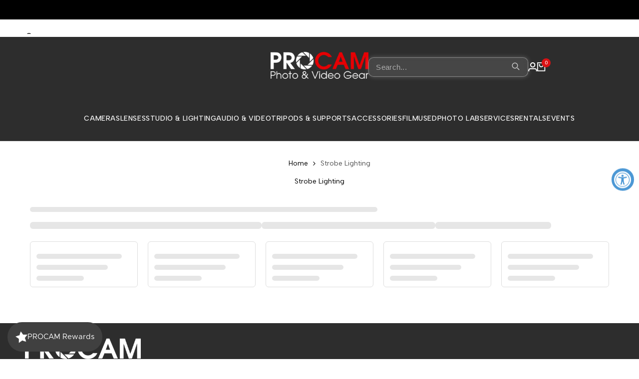

--- FILE ---
content_type: application/javascript; charset=utf-8
request_url: https://searchanise-ef84.kxcdn.com/templates.4c4B5S4c7C.js
body_size: 3640
content:
Searchanise=window.Searchanise||{};Searchanise.templates={Platform:'shopify',StoreName:'PROCAM Photo & Video Gear',AutocompleteLayout:'multicolumn_new',AutocompleteStyle:'ITEMS_MULTICOLUMN_LIGHT_NEW',AutocompleteDescriptionStrings:0,AutocompleteItemCount:6,AutocompleteShowRecent:'Y',AutocompleteShowMoreLink:'Y',AutocompleteIsMulticolumn:'Y',AutocompleteTemplate:'<div class="snize-ac-results-content"><div class="snize-results-html" style="cursor:auto;" id="snize-ac-results-html-container"></div><div class="snize-ac-results-columns"><div class="snize-ac-results-column"><ul class="snize-ac-results-list" id="snize-ac-items-container-1"></ul><ul class="snize-ac-results-list" id="snize-ac-items-container-2"></ul><ul class="snize-ac-results-list" id="snize-ac-items-container-3"></ul><ul class="snize-ac-results-list snize-view-all-container"></ul></div><div class="snize-ac-results-column"><ul class="snize-ac-results-multicolumn-list" id="snize-ac-items-container-4"></ul></div></div></div>',AutocompleteMobileTemplate:'<div class="snize-ac-results-content"><div class="snize-mobile-top-panel"><div class="snize-close-button"><button type="button" class="snize-close-button-arrow"></button></div><form action="#" style="margin: 0px"><div class="snize-search"><input id="snize-mobile-search-input" autocomplete="off" class="snize-input-style snize-mobile-input-style"></div><div class="snize-clear-button-container"><button type="button" class="snize-clear-button" style="visibility: hidden"></button></div></form></div><ul class="snize-ac-results-list" id="snize-ac-items-container-1"></ul><ul class="snize-ac-results-list" id="snize-ac-items-container-2"></ul><ul class="snize-ac-results-list" id="snize-ac-items-container-3"></ul><ul id="snize-ac-items-container-4"></ul><div class="snize-results-html" style="cursor:auto;" id="snize-ac-results-html-container"></div><div class="snize-close-area" id="snize-ac-close-area"></div></div>',AutocompleteItem:'<li class="snize-product ${product_classes}" data-original-product-id="${original_product_id}" id="snize-ac-product-${product_id}"><a aria-label="${autocomplete_aria_label}" href="${autocomplete_link}" class="snize-item" draggable="false"><div class="snize-thumbnail"><img src="${image_link}" class="snize-item-image ${additional_image_classes}" alt="${autocomplete_image_alt}"></div><span class="snize-title">${title}</span><span class="snize-description">${description}</span>${autocomplete_product_code_html}${autocomplete_product_attribute_html}${autocomplete_prices_html}${reviews_html}<div class="snize-labels-wrapper">${autocomplete_in_stock_status_html}${autocomplete_product_discount_label}${autocomplete_product_tag_label}${autocomplete_product_custom_label}</div><div class="snize-add-to-cart-container">${autocomplete_action_button_html}</div></a></li>',AutocompleteMobileItem:'<li class="snize-product ${product_classes}" data-original-product-id="${original_product_id}" id="snize-ac-product-${product_id}"><a aria-label="${autocomplete_aria_label}" href="${autocomplete_link}" class="snize-item"><div class="snize-thumbnail"><img src="${image_link}" class="snize-item-image ${additional_image_classes}" alt="${autocomplete_image_alt}"></div><div class="snize-product-info"><span class="snize-title">${title}</span><span class="snize-description">${description}</span>${autocomplete_product_code_html}${autocomplete_product_attribute_html}<div class="snize-ac-prices-container">${autocomplete_prices_html}</div><div class="snize-labels-wrapper">${autocomplete_in_stock_status_html}${autocomplete_product_discount_label}${autocomplete_product_tag_label}${autocomplete_product_custom_label}</div>${reviews_html}<div class="snize-add-to-cart-container">${autocomplete_action_button_html}</div></div></a></li>',AutocompleteFontFamilyGeneralId:'roboto',AutocompleteShowNoResultsHTML:'Y',AutocompleteZeroPriceAction:'hide_zero_price',LabelAutocompletePreOrder:'NEW ITEM',LabelAutocompleteResultsFound:'[count] results for',ResultsShow:'Y',ResultsStyle:'RESULTS_BIG_PICTURES_NEW',ResultsItemCount:20,ResultsShowActionButton:'add_to_cart',ResultsShowProductCode:'Y',ResultsShowInStockStatus:'Y',ResultsShowCategoryImages:'N',ResultsShowPageImages:'N',ResultsTitleStrings:5,ResultsDescriptionStrings:0,ResultsZeroPriceAction:'hide_zero_price',ResultsUseAsNavigation:'templates',ResultsProductsPerRow:4,ResultsFontFamilyGeneralId:'open-sans',ShowBestsellingSorting:'Y',ShowDiscountSorting:'Y',LabelResultsFound:'[count] Results for "[search_string]"',ResultsInStockBackground:'666666',LabelResultsPreOrder:'PREORDER',LabelResultsOutOfStock:'Out of Stock',LabelResultsViewProduct:'Request Stock Alert',CategorySortingRule:"searchanise",ShopifyMarketsSupport:'Y',ShopifyLocales:{"en":{"locale":"en","name":"English","primary":true,"published":true}},ShopifyRegionCatalogs:{"US":["32813351074"],"CA":["34005778594"]},StickySearchboxShow:'N',StickySearchboxPosition:'top-right',ColorsCSS:'.snize-ac-results .snize-title { color: #000000; }div.snize-ac-results.snize-ac-results-mobile span.snize-title { color: #000000; }.snize-ac-results .snize-description { color: #9D9D9D; }div.snize-ac-results.snize-ac-results-mobile .snize-description { color: #9D9D9D; }.snize-ac-results span.snize-discounted-price { color: #EB0000; }.snize-ac-results .snize-attribute { color: #000000; }.snize-ac-results .snize-sku { color: #000000; }div.snize-ac-results button.snize-button { background-color: #323232; }div.snize li.snize-product span.snize-title { color: #000000; }div.snize li.snize-category span.snize-title { color: #000000; }div.snize li.snize-page span.snize-title { color: #000000; }div.snize ul.snize-product-filters-list li:hover span { color: #000000; }div.snize li.snize-no-products-found div.snize-no-products-found-text span a { color: #000000; }#snize-search-results-grid-mode .snize-price-list, #snize-search-results-list-mode .snize-price-list { color: #000000; }div.snize#snize_results.snize-mobile-design li.snize-product .snize-price-list .snize-price { color: #000000; }#snize-search-results-grid-mode .snize-discounted-price, #snize-search-results-list-mode .snize-discounted-price { color: #D90000; }div.snize#snize_results.snize-mobile-design.snize-new-version li.snize-product .snize-discounted-price { color: #D90000; }#snize-search-results-grid-mode .snize-price-with-discount, #snize-search-results-list-mode .snize-price-with-discount { color: #000000; }div.snize#snize_results.snize-mobile-design.snize-new-version li.snize-product .snize-price-with-discount { color: #000000; }#snize-search-results-grid-mode span.snize-attribute { color: #000000; }#snize-search-results-list-mode span.snize-attribute { color: #000000; }#snize-search-results-grid-mode span.snize-sku { color: #000000; }#snize-search-results-list-mode span.snize-sku { color: #000000; }div.snize .snize-button { background-color: #000000; }#snize-search-results-grid-mode li.snize-product .snize-button { background-color: #000000; }#snize-search-results-list-mode li.snize-product .snize-button { background-color: #000000; }#snize-modal-product-quick-view .snize-button { background-color: #000000; }#snize-modal-product-quick-view.snize-results-new-design .snize-button { background-color: #000000; }div.snize ul.snize-product-filters-list li.snize-filters-show-more div, div.snize ul.snize-product-size-filter li.snize-filters-show-more div, div.snize ul.snize-product-color-filter li.snize-filters-show-more div { background-color: #000000; }div.snize div.snize-product-filters-title { color: #000000; }div.snize div.snize-filters-dropdown-title { color: #000000; }#snize-modal-mobile-filters-dialog div.snize-product-filter-opener span.snize-product-filter-title { color: #000000; }#snize-modal-mobile-filters-dialog div.snize-product-filters-header span.snize-product-filters-title { color: #000000; }div.snize input.snize-price-range-input { color: #000000; }div.snize div.slider-container .scale ins { color: #000000 !important; }div.snize ul.snize-product-filters-list li label span { color: #000000; }div.snize ul.snize-product-filters-list li label span:hover { color: #000000; }div.snize ul.snize-product-filters-list li label span.snize-filter-variant-count { color: #000000; }div.snize ul.snize-product-size-filter li label .snize-size-filter-checkbox > span { color: #000000; }#snize-modal-mobile-filters-dialog ul.snize-product-size-filter li label .snize-size-filter-checkbox > span { color: #000000; }#snize-modal-mobile-filters-dialog ul.snize-product-filters-list li label > span { color: #000000; }div.snize .snize-product-filters-list .stars-container:after { color: #000000; }#snize-modal-mobile-filters-dialog #snize_product_filter_mobile_sort ul > li > a { color: #000000; }',CustomCSS:'/* ==========================================================================   PROCAM - Searchanise Custom Styles (Corrected)   ========================================================================== *//* 1. Global Reset & Font */.snize,.snize-suggestions-result-box,.snize-search-results-content {    font-family: \'Inter\', sans-serif !important;    transition: opacity 0.2s ease-in-out, transform 0.2s ease-in-out;}/* 2. Instant Search Dropdown (Autocomplete) */.snize-suggestions-result-box {    border-radius: 10px !important;    box-shadow: 0 8px 20px rgba(0, 0, 0, 0.1) !important;    border: 1px solid #e0e0e0 !important;    overflow: hidden;}.snize-suggestions-result-box-wrapper {    padding: 0 !important;}.snize-product-suggestion {    padding: 14px 18px !important;    border-bottom: 1px solid #f0f0f0;    transition: background-color 0.2s;}.snize-product-suggestion:hover {    background-color: #f7f7f7 !important;}.snize-product-suggestion:focus {    outline: 2px solid #007bff;    outline-offset: -2px;}/* Product Titles in Dropdown */.snize-product-title {    font-size: 15px !important;    font-weight: 600 !important;    color: #1f2937 !important;    margin-bottom: 2px;}/* Product Price in Dropdown */.snize-price {    font-size: 20px !important;    font-weight: 700 !important;    /* FIX: Changed from #000 to match title color for consistency */    color: #1f2937 !important;}/* ==========================================================================   3. Search Results Page (Grid View)   ========================================================================== *//* Product Grid Container */#snize-search-results-grid-mode {    display: grid !important;    gap: 20px !important;    grid-template-columns: repeat(auto-fit, minmax(240px, 1fr)) !important;}/* Individual Product Card Styling */#snize-search-results-grid-mode li.snize-product {    position: relative;    border-radius: 8px !important;    background-color: #fff !important;    padding: 0 !important;    overflow: hidden;    transition: transform 0.2s, box-shadow 0.2s;    box-shadow: 0 2px 4px rgba(0, 0, 0, 0.04);    display: flex !important;    flex-direction: column !important;}/* Pseudo-element to create a fading border */#snize-search-results-grid-mode li.snize-product::before {    content: "";    position: absolute;    inset: 0;    border-radius: 8px;    padding: 1px; /* Border thickness */    background: linear-gradient(to top, #d1d5db 0%, rgba(255, 255, 255, 0) 100%);        /* --- FIX: Added standard mask properties for browser compatibility --- */    /* WebKit (Chrome, Safari) */    -webkit-mask:        linear-gradient(#fff 0%, #fff 100%) content-box,        linear-gradient(#fff 0%, #fff 100%);    -webkit-mask-composite: exclude; /* Updated from \'xor\' */    /* Standard (Firefox, modern browsers) */    mask:        linear-gradient(#fff 0%, #fff 100%) content-box,        linear-gradient(#fff 0%, #fff 100%);    mask-composite: exclude;        /* ------------------------------------------------------------------ */        pointer-events: none;    z-index: 2;}/* Hover animation */#snize-search-results-grid-mode li.snize-product:hover {    transform: translateY(-2px);    box-shadow: 0 6px 12px rgba(0, 0, 0, 0.08);}/* Product Title (Grid) */#snize-search-results-grid-mode li.snize-product span.snize-title {    display: -webkit-box;    overflow: hidden;    text-overflow: ellipsis;    -webkit-box-orient: vertical;    -webkit-line-clamp: 2;    text-align: left;    font-size: 18px;    margin-bottom: 5px;    font-weight: 400;    line-height: 22px;    padding-left: 12px;}/* Product Price */#snize-search-results-grid-mode .snize-price-list {    text-align: left;    margin-bottom: 0;    font-size: 14px;    color: #333;    margin-top: 2px;    font-weight: 400;    line-height: 21px;    padding-left: 12px;}#snize-search-results-grid-mode .snize-price-with-discount,#snize-search-results-list-mode .snize-price-with-discount {    color: #000 !important;}/* Product Info (Title, Price, etc.) */.snize-product-info {    padding: 16px;    background-color: #fff;    display: flex;    flex-direction: column;    flex-grow: 1;    justify-content: space-between;}/* Product SKU (Grid) */#snize-search-results-grid-mode span.snize-sku,#snize-search-results-grid-mode span.snize-attribute {    /* FIX: Removed redundant \'display: block;\' */    display: -webkit-box;    font-size: 14px;    overflow: hidden;    text-align: left;    color: #000000;    line-height: 16px;    -webkit-box-orient: vertical;    margin: 0 0 5px 0;    padding-left: 12px;    font-weight: 800;}/* Product Title (List) */#snize-search-results-list-mode li.snize-product span.snize-title {    display: block;    display: -webkit-box;    height: auto !important;    max-height: none !important;    text-align: left;    font-size: 24px;    margin-bottom: 5px;    font-weight: 400;    line-height: 28px;}/* Product SKU (List) */#snize-search-results-list-mode span.snize-sku, #snize-search-results-list-mode span.snize-attribute {    display: block;    display: -webkit-box;    max-height: 1.2em;    overflow: hidden;    text-overflow: ellipsis;    -webkit-line-clamp: 1;    -webkit-box-orient: vertical;    max-height: initial;    text-align: left;    margin-top: 0;    margin-bottom: 5px;    font-size: 14px;    color: #6f6f6f;    line-height: 20px;    font-weight: 600;}/* Basic List View Styling */#snize-search-results-list-mode {    display: flex !important;    flex-direction: column !important;    gap: 12px !important;}#snize-search-results-list-mode li.snize-product {    display: flex !important;    align-items: center;    border-radius: 8px !important;    background-color: #fff !important;    padding: 16px !important;    box-shadow: 0 2px 4px rgba(0, 0, 0, 0.04);    transition: box-shadow 0.2s;}#snize-search-results-list-mode li.snize-product:hover {    box-shadow: 0 4px 8px rgba(0, 0, 0, 0.06);}#snize-search-results-list-mode .snize-product-info {    flex: 1;    margin-left: 16px;}/* ==========================================================================   4. Filters Panel (Sidebar)   ========================================================================== */div.snize div.snize-search-results-header {    max-width: 100%;    min-width: 240px;    vertical-align: middle;    float: none;    font-weight: 400;    margin: 0;    color: #000000;    font-size: 22px;    height: 34px;    display: flex;    white-space: pre-wrap;    align-items: center;}.snize-filter-wrapper {    border-radius: 6px;    box-shadow: 0 0 0 1px #e0e0e0;    padding: 20px;    background-color: #ffffff;}.snize-filter-title {    font-size: 17px !important;    font-weight: 700 !important;    color: #1f2937 !important;    padding-bottom: 12px;    border-bottom: 1px solid #e0e0e0;    margin-bottom: 18px;}.snize-filter-item-label {    font-weight: 500 !important;    color: #374151 !important;}/* ==========================================================================   5. Custom Label Colors   ========================================================================== */.snize-pre-order {  background-color: #0091d3 !important;  color: #ffffff !important;  /* size + presence */  font-size: 14px !important;  font-weight: 700 !important;  padding: 6px 12px !important;  letter-spacing: 0.3px !important;}/* Hide by default */.snize-in-stock {  opacity: 0;  visibility: hidden;  transition: opacity 0.2s ease, visibility 0.2s ease;}.snize-out-of-stock { background-color: rgba(0, 0, 0, 0.45) !important; color: #ffffff !important; font-weight: 400 !important; }.snize-view-product-button {  color: #ffffff !important;  background: #5d5d5d !important;}/* Hide by Old Price text  */div.snize-price-list span.visually-hidden {    display: none;}',IsVoiceSearchEnabled:'Y',VoiceSearchIconColor:'FF00E6',VoiceSearchConditions:'mobile'}

--- FILE ---
content_type: text/javascript; charset=UTF-8
request_url: https://procam.com/apps/kangaroo/initJS?shop=procamplus.myshopify.com
body_size: 23199
content:
var storefrontUtils={cartId:null,getCartItems:function(e,t){"5"===e?this.getCartItemsShopify(t):"6"===e?this.getCartItemsLS(t):"10"===e?this.getCartItemsBC(t):"16"===e?getCartItemsEcomz(t):"22"===e?this.getCartItemsEcwid(t):t([])},getCartItemsShopify:function(e){let t=window.location.origin+"/cart.js",o=new XMLHttpRequest;o.withCredentials=!0,o.addEventListener("readystatechange",(function(){if(this.readyState===this.DONE){let t=JSON.parse(this.responseText);if(t.hasOwnProperty("items")){let o=t.items,a=[];if(o.length>0)for(let e=0;e<o.length;e++){let t={sku:o[e].sku,id:o[e].product_id,variant_id:o[e].variant_id,quantity:o[e].quantity};a.push(t)}e(a)}}})),o.open("GET",t),o.send()},getCartItemsLS:function(e){let t=window.location.origin+"/cart?format=json",o=new XMLHttpRequest;o.withCredentials=!0,o.addEventListener("readystatechange",(function(){if(this.readyState===this.DONE){let t=JSON.parse(this.responseText),o=[];t.hasOwnProperty("page")&&t.page.hasOwnProperty("cart")&&t.page.cart.hasOwnProperty("products")&&t.page.cart.products.forEach((function(e){let t={sku:e.sku,id:e.id,variant_id:e.vid,quantity:e.quantity};o.push(t)})),e(o)}})),o.open("GET",t),o.send()},getCartItemsBC:function(e){let t=this,o=window.location.origin+"/api/storefront/carts",a=new XMLHttpRequest;a.withCredentials=!0,a.addEventListener("readystatechange",(function(){if(this.readyState===this.DONE){let o=JSON.parse(this.responseText);if(0===o.length)return void e([]);o=o[0],t.cartId=o.id;let a=[];Object.keys(o.lineItems).map((function(e){o.lineItems[e].map((function(e){a.push({id:e.productId,variant_id:e.variantId,sku:e.sku,quantity:e.quantity})}))})),e(a)}})),a.open("GET",o),a.send()},getCartItemsEcwid:function(e){Ecwid.Cart.get((function(t){let o=[];t.items.forEach((function(e){o.push({id:e.product.id,options:e.options,quantity:e.quantity})})),e(o)}))},addItemsToCart:function(e,t,o){"5"===e?this.addItemsToCartShopify(t,o):"6"===e?this.addItemsToCartLS(t,o):"10"===e?this.addItemsToCartBC(t,o):"16"===e?this.addItemToCartEcomz($items[0].product_id,$items[0].variant_id,null,null,o):"22"===e?(t.forEach((e=>{let t={id:parseInt(e.product_id),quantity:parseInt(e.quantity)};void 0!==e.options&&null!==e.options&&(t.options=e.options),Ecwid.Cart.addProduct(t)})),setTimeout((function(){o()}),1e3)):o()},addItemsToCartShopify:function(e,t){let o=window.location.origin+"/cart/add.js",a=new XMLHttpRequest;a.withCredentials=!0,a.open("POST",o),a.addEventListener("readystatechange",(function(){this.readyState===this.DONE&&t()})),a.setRequestHeader("Content-Type","application/json"),a.send(JSON.stringify({items:e.map((e=>({id:e.variant_id,quantity:parseInt(e.quantity)})))}))},addItemsToCartLS:function(e,t){let o=0;!function a(){if(o>=e.length)return void t();let n=e[o].variant_id,i=window.location.origin+"/cart/add/"+n,r=new XMLHttpRequest;r.withCredentials=!0,r.open("POST",i),r.addEventListener("readystatechange",(function(){this.readyState===this.DONE&&(o++,a())})),r.send()}()},addItemsToCartBC:function(e,t){if(null===this.cartId){let o=this,a=window.location.origin+"/api/storefront/carts",n=new XMLHttpRequest;n.withCredentials=!0,n.addEventListener("readystatechange",(function(){if(this.readyState===this.DONE){let e=JSON.parse(this.responseText);o.cartId=e.id,KangarooApps.Loyalties.checkout={id:o.cartId},t()}})),n.open("POST",a),n.send(JSON.stringify({lineItems:e.map((e=>({productId:e.product_id,variantId:e.variant_id,quantity:parseInt(e.quantity)})))}))}else{let o=window.location.origin+"/api/storefront/carts/"+this.cartId+"/items",a=new XMLHttpRequest;a.withCredentials=!0,a.open("POST",o),a.addEventListener("readystatechange",(function(){this.readyState===this.DONE&&(console.log("add item to cart BC"+this.responseText),t())})),a.setRequestHeader("Content-Type","application/json"),a.send(JSON.stringify({lineItems:e.map((e=>({productId:e.product_id,variantId:e.variant_id,quantity:parseInt(e.quantity)})))}))}},rebuildCart:function(e,t){if(!document.getElementById("cart-spinner-overlay")){let e=document.createElement("div");e.id="cart-spinner-overlay";let t=document.createElement("div");t.className="cart-spinner",e.appendChild(t),document.body.appendChild(e)}function o(){let e=document.getElementById("cart-spinner-overlay");e&&e.remove()}fetch("https://procam.com/storefront/abandoned-carts/"+e).then((e=>{if(!e.ok)throw new Error(`HTTP error! Status: ${e.status}`);return e.json()})).then((e=>{storefrontUtils.getCartItems(t,(function(a){let n=[];if(e.data.products.forEach((function(e){let o=0;for(let r=0;r<a.length;r++)if(void 0!==a[r].variant_id&&a[r].variant_id==e.variant_id&&(o+=a[r].quantity??a[r].Quantity??1),"22"===t){function i(e,t){const o=null==e?{}:e,a=null==t?{}:t,n=Object.keys(o),i=Object.keys(a);if(n.length!==i.length)return!1;for(let e of n)if(o[e]!==a[e])return!1;return!0}void 0!==a[r].id&&a[r].id==e.product_id&&i(a[r].options??null,e.options??null)&&(o+=a[r].quantity)}o<e.quantity&&n.push({product_id:e.product_id,variant_id:e.variant_id??null,quantity:e.quantity-o,options:e.options??null})})),n.length>0){let e=function(){let e=new URL(window.location.href);e.searchParams.delete("krg_build_cart"),window.location.replace(e.toString())};"22"===t&&(e=function(){console.log("Add items to the cart"+JSON.stringify(n)),o()}),storefrontUtils.addItemsToCart(t,n,e)}else o()}))})).catch((e=>{o(),console.error("Fetch error:",e)}))}},kgrModule=function(){var loadScript=function(e,t){var o=document.createElement("script");o.type="text/javascript",o.readyState?o.onreadystatechange=function(){"loaded"!=o.readyState&&"complete"!=o.readyState||(o.onreadystatechange=null,t())}:o.onload=function(){t()},o.src=e,document.getElementsByTagName("head")[0].appendChild(o)},KangarooWelcomeModal,kgObject;return KangarooWelcomeModal=function($){var app_root="https://integrations.kangarooapis.com",pos_root="https://procam.com",app_image_root="https://www.kangaroorewards.com",app_available=!0,guest_available="1",app_display_widget=!1,nullSymbol="&mdash;",pos_system="5",include_Kangaroo_Css="false",allowChangePage=!0,copy_to_clipboard_text="Copy to clipboard",copy_text="Copy",copied_text="",equals="equals",take_me_there="Take me there",apply="Apply",kgrIconJsAppend=!1,kgrReclaimCoupon="true",lang=null,direction="ltr",iconAdded=!1,userProfileFeature="{USER_PROFILE_FEATURE}",kgrWidgetVersion="2.0",kgrInitialized=!1;detectWebsiteLanguage(),resetHtmlDirection();let searchParams=new URLSearchParams(window.location.search);if(searchParams.has("krg_build_cart")&&["6","10","22"].includes(pos_system)&&storefrontUtils.rebuildCart(searchParams.get("krg_build_cart"),pos_system),"6"===pos_system&&searchParams.has("couponApply")&&applyCouponCodeLS(searchParams.get("couponApply")),"true"===include_Kangaroo_Css){let e=document.createElement("link");e.setAttribute("rel","stylesheet"),e.setAttribute("type","text/css"),e.setAttribute("href","https://integrations.kangarooapis.com/shopify/initCSS?shop=procamplus.myshopify.com");let t=document.head.lastChild;document.head.insertBefore(e,t)}if("1.0"===kgrWidgetVersion){let e=document.createElement("link");e.setAttribute("rel","stylesheet"),e.setAttribute("type","text/css"),e.setAttribute("href","https://integrations.kangarooapis.com/css/responsive.css");let t=document.head.lastChild;document.head.insertBefore(e,t)}function capitalize(e){return e.replace(/\w\S*/g,(function(e){return e.charAt(0).toUpperCase()+e.substr(1).toLowerCase()}))}var contentBuilder={page:1,limit:2,flag:null,pointString:null,data:null,redemption_ratio:null,redemption_amount:null,earn_ratio:null,code:null,expiry_date:null,balance:null,historyFlag:6,translation:null,buildWelcomeSection:function(e){var t="<div class='kangaroo-welcome-modal'>";t+="<div class='kangaroo-section'>",t+="<a href='#' class='kangaroo-modal-close-btn'>x</a>",t+="<div class='section-top'>",t+="<div class='section-top__right'><h1>"+e.translation.modal_title+"</h1>",t+="<p>"+e.translation.modal_subtitle+"</p>",t+="</div></div></div>",t+="<div class='kangaroo-section'><div class='section-middle guest'><div class='section-middle__left'><div class='section-middle__inner'>",t+="<h3>"+e.translation.left_column_header+"</h3>",t+="<ul><li>"+e.translation.earning_label+"</li>",void 0!==e.config&&void 0!==e.config.can_redeem&&1==e.config.can_redeem&&(t+="<li>"+e.translation.redeeming_label+"</li>"),t+="</ul>",1==e.config.display_left_column_link&&(t+="<div><p class='left_link'><a href='"+e.config.left_link+"'>"+e.config.left_column_link+"</a></p></div>"),t+="</div></div>",t+="<div class='section-middle__right'>",t+="<div class='section-middle__inner'>",t+="<h3>"+e.translation.right_column_header+"</h3>",t+="<ul>";for(var o=e.config.ways_can_earn,a=0;a<o.length;a++)t+="<li>"+o[a].title+"</li>";return t+="</ul>",1==e.config.display_right_column_link&&(t+="<div><p><a href='"+e.config.right_link+"'>"+e.config.right_column_link+"</a></p></div>"),t+="</div></div></div>",t+="<div class='kangaroo-section'>",t+="<div class='section-bottom'><div>",t+="<a class='btn btn-default kgrwds-btn-register' href='/account/register'><span>"+e.translation.register_button+"</span></a>",t+="<a class='btn btn-default kgrwds-btn-login' href='/account/login'><span>"+e.translation.login_button+"</span></a>",t+="</div>","0"==e.config.white_label_flag&&(t+="<div class='kgrwds-powered-by'><a target=\"_blank\" href='"+e.translation.powered_by_kangaroo_url+"'>"+e.translation.powered_by_kangaroo+"<img src='"+e.translation.powered_by_kangaroo_image+"'></a></div>"),t+="</div></div></div></div>"},buildLeftMenuSection:function(e){var t="<div class='kgrwds-header'>";t+="<div class='title'><div class='kgrwds-hamburger'></div>"+e.translation.program_name+"</div>",t+="<div class='stats'><div class='points' style='font-size:13px;'>",e.user.first&&(t+="<span style='font-size:15px;'>"+e.translation.ecom_widget_hi+" "+e.user.first+",</span>"),t+="<div style='margin-top: 5px'><span style='font-size:15px;'>"+e.user.tier+"</span></div>",t+="<div class='approved' style='margin-top: 5px;font-size: 18px;'><span class='value'>"+this.balance.toLocaleString()+"</span>",null!==e.user.store_credit_amount?(t+="<span class='text'> "+this.pointString+"</span></div>",t+="<div class='approved' style='margin-top: 5px;font-size: 18px;'><span style='font-size:15px; margin-left: 5px'>"+e.translation.store_credit_label+": "+e.translation.currency+e.user.store_credit_amount.toLocaleString()+"</span></div>"):void 0!==e.redeem&&void 0!==e.redeem.can_redeem&&1==e.redeem.can_redeem?t+="<span class='text'> "+this.pointString+"<span style='font-size:15px; margin-left: 5px;'>("+e.translation.currency+e.user.amount.toLocaleString()+")</span></span></div>":t+="<span class='text'> "+this.pointString+"</span></div>",t+="</div></div></div>",t+="<div class='kangaroo-menu'><div class='list-group'>";for(var o=0;o<e.menu_list.length;o++){this.flag==o?1==e.menu_list[o].active?t+="<div class='list-group-item active' style='padding:10px;' id='menu_item_list_"+o+"'":t+="<div class='list-group-item active' style='padding:10px;display:none;' id='menu_item_list_"+o+"'":0==e.menu_list[o].active?t+="<div class='list-group-item' style='padding:10px;display:none;' id='menu_item_list_"+o+"'":t+="<div class='list-group-item' style='padding:10px;' id='menu_item_list_"+o+"'",t+="><span class='"+getIconClassName(e.menu_list[o].icon)+"'></span>  "+e.menu_list[o].name+"</div>"}return t+="</div></div>","0"==e.config.white_label_flag&&(t+="<div class='kgrwds-footer'><a target=\"_blank\" href='"+e.translation.powered_by_kangaroo_url+"'>"+e.translation.powered_by_kangaroo+"<img src='"+e.translation.powered_by_kangaroo_image+"'></a></div>"),t},buildContentSection:function(){var e=this.data;console.log("Data: ",this.data);for(var t="",o=0;o<e.menu_list.length;o++)this.flag==o&&(t=e.menu_list[o].name);var a="<div class='content'><div class='kgrwds-header'><h2><div class='kgrwds-hamburger'></div>"+t+"</h2></div>";a+="<div id='overflow-container'>";var n="";if(copy_to_clipboard_text=e.translation.ecom_widget_copy_to_clipboard,copy_text=e.translation.ecom_widget_copy,equals=e.translation.ecom_widget_equals,take_me_there=e.translation.take_me_there,apply=e.translation.apply_text,copied_text=e.translation.ecom_widget_copied,0==this.flag)if(0==e.offerList.length)n+="<p style='text-align:center;margin:auto;'>"+contentBuilder.translation.no_offer+"</p>";else{n+="<div class='redeem-result' style='display:none;text-align:center;'><br><br><img class='redeem-photo' style='width:20%;margin-top:10%;margin:auto;'/>",n+="<p style='margin-top:5%;text-align:center;' class='congratulation-message1'></p>",n+="<p style='margin-top:2%;text-align:center;' class='redeem-code'></p>",n+="<p style='margin-top:2%; text-align:center;' class='enjoy-shopping-message'>"+e.translation.enjoy_shopping+"</p></div>",n+="<div class='redemption_list'>";for(o=0;o<e.offerList.length;o++)o%2==0&&(n+='<div class="kgrwds-list-row">'),n+="<div class='col-sm-6 col-md-6 kangaroo-offer' data-offer-type='"+e.offerList[o].offer_type_fk+"' id='"+o+"'>",n+="<div class='thumbnail'>",n+="<img src='"+app_image_root+e.offerList[o].offer_image1_large+"'>",n+="<div class='caption'>",n+="<h3>"+e.offerList[o].offer_title+"</h3>","3"==e.offerList[o].offer_type_fk&&(n+="<h3>"+e.offerList[o].units_awarded+" "+getPointString(e.offerList[o].units_awarded,contentBuilder.data.translation)+"</h3>"),n+="</div></div></div>",o%2!=1&&e.offerList.length-1!==o||(n+="</div>");n+="</div>"}else if(1==this.flag)for(o=0;o<e.reward_list.length;o++)n+="<div class='panel panel-default' id='"+o+"' style='margin-top:10px;'>",n+="<div class='panel-heading'>"+e.reward_list[o].title,null!=e.reward_list[o].photo&&(n+="<img src='"+app_root+e.reward_list[o].photo+"'></img>"),n+="</div><div class='panel-body'>"+e.reward_list[o].body+"</div>",n+="</div>";else if(2==this.flag)n+="<div class='inner' style='text-align:center;'>",n+="<img style='width:12%;margin: 50px;display: inline' src='"+app_root+e.refer_friends.photo+"' />",n+="<br><p style='font-weight: 500;line-height: 1.8;'>"+e.refer_friends.popup_body+"</strong></p>",n+="<br><br><input type='text' style='display:inline;text-align:center;max-width:100%;width: "+e.refer_friends.link.length+"ch' value='"+e.refer_friends.link+"' disabled></input>",n+="<br><button type='button' class='btn-copy btn btn-primary' data-text='"+e.refer_friends.link+"'>"+e.refer_friends.link_title+"</button>",n+="</div>";else if(3==this.flag)if(0==e.redemptionList.length)n+="<p style='text-align:center;margin:auto;'>"+contentBuilder.translation.no_redemption+"</p>";else{for(o=0;o<e.redemptionList.length;o++)o%2==0&&(n+='<div class="kgrwds-list-row">'),n+="<div class='col-sm-6 col-md-6 kangaroo-redeem' id='"+o+"'>",n+="<div class='thumbnail'>",n+="<img src='"+app_image_root+e.redemptionList[o].punch_image1+"'>",n+="<div class='caption'>",n+="<h3>"+e.redemptionList[o].punch_item_title+"</h3>",n+="</div></div></div>",o%2!=1&&e.redemptionList.length-1!==o||(n+="</div>");n+="<div class='redeem-result' style='display:none;text-align:center;'><br><br><img class='redeem-photo' style='width:20%;margin-top:10%;margin:auto;'/>",n+="<p style='margin-top:5%;text-align:center;' class='congratulation-message1'></p>",n+="<p style='margin-top:2%;text-align:center;' class='redeem-code'></p>",n+="<p style='margin-top:2%; text-align:center;' class='enjoy-shopping-message'></p></div>"}else if(4==this.flag){var i=Math.floor(parseInt(contentBuilder.redemption_ratio)*e.user.redeem_amount/parseInt(contentBuilder.redemption_amount));if(e.user.redeem_amount<=1)var r=e.translation.single_points;else r=e.translation.plural_points;n+="<div class='redeem-result' style='display:none;text-align:center;'><br><br><img class='redeem-photo' style='width:20%;margin-top:10%;margin:auto;'/>",n+="<p style='margin-top:5%;text-align:center;' class='congratulation-message1'></p>",n+="<p style='margin-top:2%;text-align:center;' class='redeem-code'></p>",n+="<p style='margin-top:2%; text-align:center;' class='enjoy-shopping-message'></p></div>",n+="<table class='table-bordered redeem-table'>",n+="<tbody>",n+="<tr><td class='text-left'><strong>"+e.translation.balance_now+"</strong></td>",n+="<td class='text-right'><strong>"+e.user.balance.toLocaleString()+"  "+this.pointString+"</strong><br><strong>("+e.translation.currency+e.user.amount.toLocaleString()+")</strong></td></tr>",n+="<tr><td class='text-left'><strong>"+e.translation.how_much_redeem_label+"</strong></td>",n+="<td><input type='number' min='0' step='1' data-type='1' class='how-much-redeem-input' id='kangaroo-how-much-redeem-input' value='"+e.user.redeem_amount+"'>",n+="<br><br><span class='how-much-redeem-points'><strong class='text-right'>"+e.translation.ecom_widget_equals+" "+i+" "+r+"</strong></span>",n+="<tr><td class='text-left'><strong>"+e.translation.balance_after_purchase_label+"</strong></td>",n+="<td class='text-right'><span class='remaining-balance'>"+e.user.remaining_balance.toLocaleString()+"</span></td></tr>",n+="</table>",n+="<p class='text-danger'></p>",n+="<button type='button' data-type='1' class='btn btn-primary redeem-btn'>"+e.translation.ecom_widget_redeem+"</button>"}else if(5==this.flag)n+="<div class='redeem-result' style='display:none;text-align:center;'><br><br><img class='redeem-photo' style='width:20%;margin-top:10%;margin:auto;'/>",n+="<p style='margin-top:5%;text-align:center;' class='congratulation-message1'></p>",n+="<p style='margin-top:2%;text-align:center;' class='redeem-code'></p>",n+="<p style='margin-top:2%; text-align:center;' class='enjoy-shopping-message'></p></div>",n+="<table class='table-bordered redeem-table'>",n+="<tbody>",n+="<tr><td class='text-left'><strong>"+e.translation.balance_now+"</strong></td>",n+="<td class='text-right'><strong>"+e.translation.currency+e.user.store_credit_amount.toLocaleString()+"</strong></td></tr>",n+="<tr><td class='text-left'><strong>"+e.translation.how_much_redeem_label+"</strong></td>",n+="<td><input type='number' min='0' step='1' data-type='2' class='how-much-redeem-input' id='kangaroo-how-much-redeem-input' value='"+e.user.redeem_amount.toLocaleString()+"'>",n+="<tr><td class='text-left'><strong>"+e.translation.balance_after_purchase_label.toLocaleString()+"</strong></td>",n+="<td class='text-right'>"+e.translation.currency+"<span class='remaining-balance'>"+e.user.store_credit_amount.toLocaleString()+"</span></td></tr>",n+="</table>",n+="<p class='text-danger'></p>",n+="<button type='button' data-type='2' class='btn btn-primary redeem-btn'>"+e.translation.ecom_widget_redeem+"</button>";else if(6==this.flag){var s="";$.each(e.transactions,(function(t,o){var a=o.description;null!=o.code&&(1==o.coupon_status?a+='<span class="label kangaroo-coupon-available transaction-coupon-code" id="coupon_code_'+t+'" style="font-size:14px;"><span class="tooltiptext" id="myTooltip_'+t+'"></span>'+o.code+"</span>":2==o.coupon_status?a+=' <span class="label kangaroo-coupon-used" id="coupon_code_'+t+'" style="font-size:14px;">'+o.code+"</span>":a+=' <span class="label kangaroo-coupon-expired" id="coupon_code_'+t+'" style="font-size:14px;">'+o.code+"</span>",null!=o.expired_at&&(a+=" <br>"+e.translation.expire_at+" "+o.expired_at),1==o.coupon_status&&"true"===kgrReclaimCoupon&&(a+='<br><span class="label kangaroo-coupon-reclaim" id="coupon_code_reclaim_'+t+'" data-coupon="'+o.code+'">'+e.translation.reclaim_label+"</span>")),s+="<tr>",s+="<td>"+formatDate(o.date)+"</td>",s+="<td><div class='kangaroo-tooltip'>"+(a||nullSymbol)+"</div></td>",[88,108,102,103].includes(o.type_id)?(s+="<td>"+(o.earned_store_credit?e.translation.currency+parseFloat(o.earned_store_credit).toLocaleString():nullSymbol),s+="</td><td>"+(o.redeemed_store_credit?e.translation.currency+parseFloat(o.redeemed_store_credit).toLocaleString():nullSymbol)+"</td>"):(s+="<td>"+(o.earned_points?parseInt(o.earned_points).toLocaleString():nullSymbol),s+="</td><td>"+(o.redeemed_points?parseInt(o.redeemed_points).toLocaleString():nullSymbol)+"</td>"),s+="</tr>"})),0===e.transactions.length&&(s+="<tr><td colspan='5'><div class='no-points-transactions'>"+e.translation.no_points_transaction_message+"</div></td></tr>");var l="<thead><tr><th>"+e.translation.dateLabel+"</th><th>"+e.translation.sourceLabel+"</th><th>"+e.translation.earnedLabel+"</th><th>"+e.translation.redeemedLabel+"</th></tr></thead>",d=e.translation.btn_newer+"&#8594; ",c=" &#8592;"+e.translation.btn_older,p='<a href="javascript:void(0);" class="btn previous">'+d+"</a> ",u='<a href="javascript:void(0);" class="btn next">'+c+"</a>";1===this.page&&(p='<a href="javascript:void(0);" class="btn"  disabled>'+d+"</a> "),e.transactions.length!==this.limit&&(u='<a href="javascript:void(0);" class="btn"  disabled>'+c+"</a> "),n+='<table class="table table-striped">'+l+s+'<tr class="loading" style="display:none"><td colspan="4">Loading...</td></tr></table><div class="pagination">'+u+p+"</div>"}else if(7==this.flag){if(n+="<table class='table'>",n+="<tbody>","false"!==userProfileFeature){n+="<tr><td class='text-left'>";let t=getLocalMonthName(),o=e.user.birth_date,a=null==o?"1900":o.substring(0,4),i=null==o?null:o.substring(5,7),r=null==o?null:o.substring(8,10);n+="<div class='grwds-customer-birthday-section'><input type='hidden' name='kgrwds-customer-birthday-year' value='"+a+"'/><strong>"+e.translation.birth_day_label+"</strong></td><td class='nobr'><select name='kgrwds-customer-birthday-month' class='kgrwds-customer-birthday-select-month'><option value=''></option>",t.forEach((function(e,t){let o=null===i||t+1!==parseInt(i)?"":"selected";n+="<option value='"+(t+1)+"'"+o+">"+e+"</option>"})),n+="</select><br/><select name='kgrwds-customer-birthday-day' class='kgrwds-customer-birthday-select-day'><option value=''></option>";for(let e=1;e<=31;e++){let t=null===r||e!==parseInt(r)?"":"selected";n+="<option value='"+e+"' "+t+">"+e+"</option>"}n+="</select></div>",n+="</td></tr>"}n+="<tr><td class='text-left'><strong>"+e.translation.allow_email+"</strong></td>",n+="<td class='nobr'><input type='radio' name='allow_email_checkbox' value='1'> <label class='kgrwds-email-yes-label'>"+e.translation.ecom_widget_yes+"</label><br/>",n+="<input type='radio' name='allow_email_checkbox' value='0'> <label class='kgrwds-email-no-label'>"+e.translation.ecom_widget_no+"</label></td></tr>";let t="display:none";null!=e.user.phone&&(t=""),n+="<tr style='"+t+"'><td class='text-left'><strong>"+e.translation.allow_sms+"</strong></td>",n+="<td class='nobr'><input type='radio' name='allow_sms_checkbox' value='1'> <label class='kgrwds-sms-yes-label'>"+e.translation.ecom_widget_yes+"</label><br/>",n+="<input type='radio' name='allow_sms_checkbox' value='0'> <label class='kgrwds-sms-no-label'>"+e.translation.ecom_widget_no+"</label></td></tr>",n+="</tbody>",n+="</table>",n+="<p class='text-success setting'></p>",n+="<p class='text-danger setting'></p>",n+="<button type='button' class='btn btn-primary setting-btn'>"+e.translation.ecom_widget_save+"</button>"}return a+=n,a+="</div></div></div>"}};function getLocalMonthName(){let e=new Date(1700,0),t=[];for(let o=0;o<12;o++)t.push(e.toLocaleString(lang,{month:"long"})),e.setMonth(o+1);return t}function showConfirmMessageForRedeemptionCatalog(e){$(".kangaroo-welcome-modal .section-middle__content").append("<div class='screen visible' id='kangaroo-screen' style='opacity:0.8'></div>"),$(".kangaroo-welcome-modal .section-middle__content").append("<div id='kangaroo-modal' class='modal-container activity-detail visible' style='opacity:1' data-transition-time='250'></div>");var t="<header><h3>"+contentBuilder.data.translation.redeem_confirmation+"</h3>";t+="<a href='#' class='kangaroo-detail-modal-close-btn'>x</a>",t+="</header>";var o="<p>"+e.punch_item_description+"<br>"+contentBuilder.data.translation.about_to_redeem+"<br><br><br>";o+="<h3>"+e.punch_item_title+" - "+e.punch_value+" "+getPointString(e.punch_value,contentBuilder.data.translation)+"</h3>",console.log("user balance is "+contentBuilder.data.user.balance+" while punch value is "+e.punch_value),contentBuilder.data.user.balance<e.punch_value?o+="<br><span style='color:red;'>"+contentBuilder.data.translation.not_enough_point_redemption_catalog+"</span>":o+="<br>"+contentBuilder.data.translation.are_you_sure+"</p>",t+="<div class='inner' style='text-align:center;padding:25px 0;'><div class='summary' style='padding:10px;'>"+o+"</div>",contentBuilder.data.user.balance>=e.punch_value&&(t+="<a class='action-btn cancel'>"+contentBuilder.data.translation.redeemption_confirm_modal_cancel_button+"</a>",t+="<a class='action-btn confirm'>"+contentBuilder.data.translation.redeemption_confirm_modal_confirm_button+"</a>"),t+="</div>",$(".kangaroo-welcome-modal .section-middle__content .modal-container.activity-detail.visible").html(t),$(".kangaroo-welcome-modal .kangaroo-detail-modal-close-btn").on("click",(function(){return hidePopupMessage(),!1})),$(".kangaroo-welcome-modal .screen.visible").on("click",(function(){return hidePopupMessage(),!1})),$(".kangaroo-welcome-modal .action-btn.cancel").on("click",(function(){return hidePopupMessage(),!1})),$(".kangaroo-welcome-modal .action-btn.confirm").on("click",(function(){return hidePopupMessage(),setupRedeemCatalog(e),!1}))}function showConfirmMessageForBaseOffer(e){$(".kangaroo-welcome-modal .section-middle__content").append("<div class='screen visible' id='kangaroo-screen' style='opacity:0.8'></div>"),$(".kangaroo-welcome-modal .section-middle__content").append("<div id='kangaroo-modal' class='modal-container activity-detail visible' style='opacity:1' data-transition-time='250'></div>");var t="<header><h3>"+contentBuilder.data.translation.redeem_confirmation+"</h3>";t+="<a href='#' class='kangaroo-detail-modal-close-btn'>x</a>",t+="</header>";var o="<p>"+e.offer_description+"<br>"+contentBuilder.data.translation.about_to_redeem+"<br><br><br>";o+="<h3>"+e.offer_title+"</h3>",t+="<div class='inner' style='text-align:center;padding:25px 0;'><div class='summary' style='padding:10px;'>"+(o+="<br>"+contentBuilder.data.translation.are_you_sure+"</p>")+"</div>",t+="<a class='action-btn cancel'>"+contentBuilder.data.translation.redeemption_confirm_modal_cancel_button+"</a>",t+="<a class='action-btn confirm'>"+contentBuilder.data.translation.redeemption_confirm_modal_confirm_button+"</a>",t+="</div>",$(".kangaroo-welcome-modal .section-middle__content .modal-container.activity-detail.visible").html(t),$(".kangaroo-welcome-modal .kangaroo-detail-modal-close-btn").on("click",(function(){return hidePopupMessage(),!1})),$(".kangaroo-welcome-modal .screen.visible").on("click",(function(){return hidePopupMessage(),!1})),$(".kangaroo-welcome-modal .action-btn.cancel").on("click",(function(){return hidePopupMessage(),!1})),$(".kangaroo-welcome-modal .action-btn.confirm").on("click",(function(){return hidePopupMessage(),setupRedeemOffer(e),!1}))}function showConfirmMessageForCouponCode(e){$(".kangaroo-welcome-modal .section-middle__content").append("<div class='screen visible' id='kangaroo-screen' style='opacity:0.8'></div>"),$(".kangaroo-welcome-modal .section-middle__content").append("<div id='kangaroo-modal' class='modal-container activity-detail visible' style='opacity:1' data-transition-time='250'></div>");let t=contentBuilder.data.translation.redeemption_confirm_modal_body;"2"===e&&(t=contentBuilder.data.translation.redeemption_confirm_store_credit_modal_body);var o="<header><h3>"+contentBuilder.data.translation.redeemption_confirm_modal_title+"</h3>";o+="<a href='#' class='kangaroo-detail-modal-close-btn'>x</a>",o+="</header>",o+="<div class='inner' style='text-align:center;padding:25px 0;'><div class='summary' style='padding:10px;'>"+t+"</div>",o+="<a class='action-btn cancel'>"+contentBuilder.data.translation.redeemption_confirm_modal_cancel_button+"</a>",o+="<a class='action-btn confirm' data-type='"+e+"'>"+contentBuilder.data.translation.redeemption_confirm_modal_confirm_button+"</a>",o+="</div>",$(".kangaroo-welcome-modal .section-middle__content .modal-container.activity-detail.visible").html(o),$(".kangaroo-welcome-modal .kangaroo-detail-modal-close-btn").on("click",(function(){return hidePopupMessage(),!1})),$(".kangaroo-welcome-modal .screen.visible").on("click",(function(){return hidePopupMessage(),!1})),$(".kangaroo-welcome-modal .action-btn.cancel").on("click",(function(){return hidePopupMessage(),!1})),$(".kangaroo-welcome-modal .action-btn.confirm").on("click",(function(){return hidePopupMessage(),setupRedeem(this.dataset.type),!1}))}function showPopupMessage(e,t,o,a,n){$(".kangaroo-welcome-modal .section-middle__content").append("<div class='screen visible' id='kangaroo-screen' style='opacity:0.8'></div>"),$(".kangaroo-welcome-modal .section-middle__content").append("<div id='kangaroo-modal' class='modal-container activity-detail visible' style='opacity:1' data-transition-time='250'></div>");var i="<header><h3>"+e+"</h3>";if(i+="<a href='#' class='kangaroo-detail-modal-close-btn'>x</a>",i+="</header>",i+="<div class='inner' style='text-align:center;padding:25px 0;'><div class='summary' style='padding:10px;'>"+t+"</div>",null!=o){let e="";null!=n&&(e=n),i+="<a class='action-btn "+e+"' href='"+o+"' target='_blank'>"+a+"</a>"}i+="</div>",$(".kangaroo-welcome-modal .section-middle__content .modal-container.activity-detail.visible").html(i),$(".kangaroo-welcome-modal .kangaroo-detail-modal-close-btn").on("click",(function(){return hidePopupMessage(),!1})),$(".kangaroo-welcome-modal .screen.visible").on("click",(function(){return hidePopupMessage(),!1})),$(".kangaroo-welcome-modal .action-btn.copy").on("click",(function(e){e.preventDefault(),e.stopPropagation(),Clipboard.copyToClipboard(e.target.href),e.target.innerHTML=copied_text}))}function hidePopupMessage(){$("#kangaroo-screen").remove(),$("#kangaroo-modal").remove()}function showWidgetName(e){$(".kangaroo-widget .kangaro-wrapper .name-box .arrow .icon.icon-up-arrow").html(e),$(".kangaroo-icon.kangaroo-icon-up-arrow").html(e),$(".kangaroo-widget").show()}function showWidgetBalance(e,t,o,a){let n=a;1==e&&(n=o),$(".kangaroo-wrapper .points").css("display","inline-block"),$(".kangaroo-widget .kangaroo-wrapper .points .amount").html("<strong>"+e.toString().replace(/\B(?=(\d{3})+(?!\d))/g,",")+" "+n+"</strong>"),$(".kangaroo-widget").show(),console.log("Eao",t),$(".kangaroo-wrapper .arrow .icon.icon-up-arrow").html(t),$(".kangaroo-icon.kangaroo-icon-up-arrow").html(t),$(".kangaroo-wrapper .arrow .icon").html(t)}function addIconToWidget(e){console.log("adding icon"),$(".kangaroo-wrapper .arrow").css({display:"flex","align-items":"center",height:"100%"}),iconAdded||(null==e?$(".kangaroo-wrapper .arrow").prepend("<svg xmlns='http://www.w3.org/2000/svg' height='24' width='24' fill='none' viewBox='0 0 24 24' stroke='currentColor'> <path stroke-linecap='round' stroke-linejoin='round' stroke-width='2' d='M12 8v13m0-13V6a2 2 0 112 2h-2zm0 0V5.5A2.5 2.5 0 109.5 8H12zm-7 4h14M5 12a2 2 0 110-4h14a2 2 0 110 4M5 12v7a2 2 0 002 2h10a2 2 0 002-2v-7' /> </svg>"):$(".kangaroo-wrapper .arrow").prepend("<image src='"+app_image_root+e+"' height='24' width='24' > </image>"),iconAdded=!0)}console.log("Content: ",contentBuilder);var formatDate=function(e){return e.substring(0,10)};function alignPtsLabel(){$(".kangaroo-wrapper .points").appendTo(".kangaroo-wrapper"),$(".kangaroo-wrapper .points").wrapAll('<div class="points-wrapper"></div>')}function centerGuestBtn(){$(".kangaroo-section .btn btn-default kgrwds-btn-register,.kangaroo-section .btn btn-default kgrwds-btn-login").wrapAll('<div style="display: flex !important; margin-left: 33% !important;"></div>')}function alignEarnPtsIcon(){console.log($(".panel-heading").children("img")),$(".panel-heading").children("img").prependTo(".panel-heading")}function showWelcomeContainer(e){"1.0"===kgrWidgetVersion&&e.trim().length>0&&app_display_widget&&($(".kangaroo-container").show(),$(".kangaroo-container .message.points.item").html(e))}function closeWelcomeContainer(){$(".kangaroo-container").hide()}function setupContainer(e){setTimeout((function(){closeWelcomeContainer()}),3e3),showWelcomeContainer(e)}function setupContainerList(e,t){setTimeout((function(){closeWelcomeContainer(),++e<t.length&&setupContainerList(e,t)}),4e3),setTimeout((function(){showWelcomeContainer(t[e])}),1e3)}function getShoppingCartSubtotal(e){let t=0;void 0!==KangarooApps.Loyalties.checkout&&(t=parseFloat(KangarooApps.Loyalties.checkout.total),void 0!==KangarooApps.Loyalties.checkout.total_shipping&&void 0!==KangarooApps.Loyalties.checkout.discount_shipping&&"discount"===KangarooApps.Loyalties.checkout.discount_shipping&&(t+=parseFloat(KangarooApps.Loyalties.checkout.total_shipping))),e(t)}function calculateRedeem(e){console.log("calculate redeem...."+e),getShoppingCartSubtotal((function(t){let o=document.getElementById("kangaroo-how-much-redeem-input").value,a=null,n=null,i=null,r=null,s=contentBuilder.data.translation.cannot_redeem_more_than_max,l=contentBuilder.data.translation.cannot_redeem_if_no_shopping_cart;"1"===e?(r=Math.round(contentBuilder.redemption_ratio*o/contentBuilder.redemption_amount),a=contentBuilder.data.user.balance-r,$(".kangaroo-welcome-modal .how-much-redeem-points").html("<strong class='text-right'>"+equals+" "+r+" "+getPointString(r,contentBuilder.data.translation)+"</strong>"),$(".kangaroo-welcome-modal .remaining-balance").html("<span class='text-right'>"+a.toLocaleString()+"</span>"),n=parseInt(contentBuilder.data.redeem.min_redeem),i=parseInt(contentBuilder.data.redeem.max_redeem)):(a=contentBuilder.data.user.store_credit_amount-(isNaN(parseFloat(o))?0:parseFloat(o)),a=a.toFixed(2),$(".kangaroo-welcome-modal .remaining-balance").html("<span class='text-right'>"+a.toLocaleString()+"</span>"),n=parseFloat(contentBuilder.data.redeem.min_redeem_credit),i=parseInt(contentBuilder.data.redeem.max_redeem_credit),s=contentBuilder.data.translation.cannot_redeem_more_than_max_credit,l=contentBuilder.data.translation.cannot_redeem_if_no_shopping_cart_credit);let d=Math.round(i*t)/100;a<0?($(".kangaroo-welcome-modal .text-danger").html(contentBuilder.data.translation.not_enough_point_message),$(".kangaroo-welcome-modal .btn.btn-primary.redeem-btn").prop("disabled",!0)):null==r||Number.isInteger(r)?0==o?($(".kangaroo-welcome-modal .text-danger").html(contentBuilder.data.translation.cannot_redeem_zero_price),$(".kangaroo-welcome-modal .btn.btn-primary.redeem-btn").prop("disabled",!0)):o<0?($(".kangaroo-welcome-modal .text-danger").html(contentBuilder.data.translation.cannot_redeem_negative_price),$(".kangaroo-welcome-modal .btn.btn-primary.redeem-btn").prop("disabled",!0)):null!=r&&r<n?($(".kangaroo-welcome-modal .text-danger").html(contentBuilder.data.translation.cannot_redeem_under_min),$(".kangaroo-welcome-modal .btn.btn-primary.redeem-btn").prop("disabled",!0)):null==r&&o<n?($(".kangaroo-welcome-modal .text-danger").html(contentBuilder.data.translation.cannot_redeem_under_min_credit),$(".kangaroo-welcome-modal .btn.btn-primary.redeem-btn").prop("disabled",!0)):o>d&&0!=i?($(".kangaroo-welcome-modal .text-danger").html(s),$(".kangaroo-welcome-modal .btn.btn-primary.redeem-btn").prop("disabled",!0)):o>d&&0==d&&0!=i?($(".kangaroo-welcome-modal .text-danger").html(l),$(".kangaroo-welcome-modal .btn.btn-primary.redeem-btn").prop("disabled",!0)):($(".kangaroo-welcome-modal .text-danger").html(""),$(".kangaroo-welcome-modal .btn.btn-primary.redeem-btn").prop("disabled",!1)):($(".kangaroo-welcome-modal .text-danger").html(contentBuilder.data.translation.cannot_redeem_float_point),$(".kangaroo-welcome-modal .btn.btn-primary.redeem-btn").prop("disabled",!0))}))}function showWelcomeModal(){$(".kangaroo-welcome-overlay").show()}function closeWelcomeModal(){$(".kangaroo-welcome-overlay").hide()}function showBusy(){$(".kangaroo-welcome-modal .kangaroo-section .busy-overlay").show()}function hideBusy(){$(".kangaroo-welcome-modal .kangaroo-section .busy-overlay").hide()}function showBusyPopUp(){if($(".kangaroo-welcome-overlay").is(":hidden")){var e="";e+="<div class='kangaroo-section'>",e+="<div class='busy-overlay-popup' style='display:none;z-index:9000;position:fixed;top:0px;left:0px;height:100%;width:100%;background:rgba(0,0,0,.6);overflow-y:scroll;'><img class='centered' src='"+app_root+"/images/ajax-loader.gif'></div>",e+="</div>",$(".kangaroo-welcome-overlay .kangaroo-welcome-modal").html(e),$(".kangaroo-welcome-overlay").show(),$(".busy-overlay-popup").show()}}function buildHtml(e){var t="";return t+="<div class='kangaroo-section'>",t+="<div class='busy-overlay' style='display:none;z-index:9000;position:fixed;top:0px;left:0px;height:100%;width:100%;background:rgba(0,0,0,.6);overflow-y:scroll;'><img class='centered' src='"+app_root+"/images/ajax-loader.gif'></div>",t+="<a href='#' class='kangaroo-modal-close-btn' style='z-index:8999'>x</a>",t+="<div class='kangaroo-setting-hint-overlay'><div id='settingHint'><a href='#' class='kangaroo-modal-hint-btn'>X</a>"+e.translation.settingHint+"</div></div>",t+="<div class='section-middle kgrwds-customer'>",t+="<div class='section-middle__menu'>"+contentBuilder.buildLeftMenuSection(e)+"</div>",t+="<div class='section-middle__content'>"+contentBuilder.buildContentSection()+"</div>",t+="</div></div>"}function hideEverything(){$(".kangaroo-container").hide(),$(".kangaroo-widget").hide(),$(".kangaroo-welcome-overlay").hide(),$(".busy-overlay").hide(),app_available=!1}function getTransactions(e,t,o,a){getDataFromFrontend("checkout",(function(e){retrieveKangarooAppCheckout(e)}));var n={limit:contentBuilder.limit,page:contentBuilder.page};prepareSendData(t,e,n);var i=pos_root+"/apps/kangaroo/transaction";$.ajax({url:i,type:"GET",dataType:"json",data:n,headers:{"Accept-Language":lang}}).then((function(e){a(parseJson(e))}),(function(){hideEverything()}))}function getTranslation(e,t,o){var a={};prepareSendData(e,void 0,a);var n=pos_root+"/apps/kangaroo/translation";$.ajax({url:n,type:"GET",dataType:"json",data:a,headers:{"Accept-Language":lang}}).then((function(e){o(parseJson(e))}),(function(){hideEverything()}))}function getCurrentPoint(e,t,o){var a=pos_root+"/apps/kangaroo/balance",n={};prepareSendData(e,t,n),$.ajax({url:a,type:"GET",dataType:"json",data:n,headers:{"Accept-Language":lang}}).then((function(e){o(parseJson(e))}),(function(){setTimeout((function(){getCurrentPoint(e,t,o)}),3e4),hideEverything()}))}function setupTranslation(e){app_available&&app_display_widget?(e&&showBusyPopUp(),getTranslation(KangarooApps.Loyalties.shop,KangarooApps.Loyalties.shop.themeId,(function(e){e&&($(".kangaroo-welcome-overlay").html(contentBuilder.buildWelcomeSection(e)),resetHtmlDirection(),showWelcomeModal(),showWidgetName(e.translation.program_name),resetAccountLinks(),$(".kangaroo-welcome-modal").on("click",(function(e){e.stopPropagation()})),$(".kangaroo-modal-close-btn, .kangaroo-welcome-overlay").on("click",(function(){closeWelcomeModal()})))}))):hideEverything()}function buildCustomerContent(){$(".kangaroo-welcome-modal .section-middle__menu .stats .points .approved .text").html(" "+contentBuilder.pointString),$(".kangaroo-welcome-overlay .kangaroo-welcome-modal").html(buildHtml(contentBuilder.data)),hideBusy(),showWelcomeModal(),$(".kangaroo-welcome-modal").click((function(e){$(e.target).closest(".section-middle__menu").length||$(e.target).hasClass("section-middle__menu")||$(e.target).hasClass("kgrwds-hamburger")||$(".kangaroo-welcome-modal").removeClass("kgrwds-hamburger-down")})),$(".kangaroo-welcome-modal .kgrwds-hamburger").click((function(){$(".kangaroo-welcome-modal").hasClass("kgrwds-hamburger-down")?$(".kangaroo-welcome-modal").removeClass("kgrwds-hamburger-down"):$(".kangaroo-welcome-modal").addClass("kgrwds-hamburger-down")})),$(".kangaroo-welcome-modal .btn.btn-primary.redeem-btn").prop("disabled",!0),$(".kangaroo-welcome-modal .list-group-item").on("click",(function(e){return changePage(this.id),$(".kangaroo-welcome-modal").removeClass("kgrwds-hamburger-down"),!1})),$(".how-much-redeem-input").on("keyup",(function(e){calculateRedeem(this.dataset.type)})),$(".how-much-redeem-input").on("click",(function(e){calculateRedeem(this.dataset.type)})),$(".btn.btn-primary.redeem-btn").on("click",(function(e){showConfirmMessageForCouponCode(this.dataset.type)})),$(".kangaroo-welcome-modal").on("click",(function(e){e.stopPropagation()})),$(".kangaroo-modal-close-btn, .kangaroo-welcome-overlay").on("click",(function(){closeWelcomeModal()})),$(".kangaroo-modal-hint-btn").on("click",(function(){$(".kangaroo-setting-hint-overlay").hide()})),$("#overflow-container").on("click",".next",(function(e){e.preventDefault(),contentBuilder.page=contentBuilder.page+1,$(this).removeClass("next").addClass("disabled"),$("#overflow-container .previous").removeClass("previous").addClass("disabled"),setupAccount(contentBuilder.historyFlag)})),$("#overflow-container").on("click",".previous",(function(e){e.preventDefault(),contentBuilder.page=contentBuilder.page-1,$(this).removeClass("previous").addClass("disabled"),$("#overflow-container .next").removeClass("next").addClass("disabled"),setupAccount(contentBuilder.historyFlag)})),$("#overflow-container .panel-default").on("click",(function(e){var t=this.id,o=contentBuilder.data.reward_list;return showPopupMessage(o[t].popup_title,o[t].popup_body,o[t].link,o[t].link_title,o[t].link_action),!1})),$("#overflow-container .col-sm-6.col-md-6.kangaroo-offer").on("click",(function(e){var t=this.id,o=this.dataset.offerType,a=contentBuilder.data.offerList,n=a[t].offer_title,i=a[t].offer_description;if("1"==o||"3"==o){let e=null;void 0!==a[t].link&&null!=a[t].link&&""!==a[t].link.trim()&&(e=a[t].link),""==i&&(i=n),showPopupMessage(n,i,e,take_me_there)}else void 0!==a[t].qrcode&&""!=a[t].qrcode&&showConfirmMessageForBaseOffer(a[t])})),$(".kangaroo-redeem-link").on("click",(function(e){e.stopPropagation()})),$("#overflow-container .col-sm-6.col-md-6.kangaroo-redeem").on("click",(function(e){var t=this.id;showConfirmMessageForRedeemptionCatalog(contentBuilder.data.redemptionList[t])})),$(".kangaroo-welcome-modal .label.kangaroo-coupon-available.transaction-coupon-code").on("mouseover",(function(e){showTextHover(this.id.substr(this.id.length-1),0)})),$(".kangaroo-welcome-modal .label.kangaroo-coupon-available.transaction-coupon-code").on("click",(function(e){var t=this.id.substr(this.id.length-1),o=contentBuilder.data.transactions[t];applyCouponCode(t,o.code,0,o)})),$(".kangaroo-welcome-modal .label.kangaroo-coupon-reclaim").on("click",(function(e){if($(this).hasClass("kgrwds-btn-loading"))return;let t=this.id.substr(this.id.length-1),o=this.dataset.coupon,a=$('span[data-coupon="'+o+'"]');a.addClass("kgrwds-btn-loading"),putReclaim(KangarooApps.Loyalties.customer,KangarooApps.Loyalties.shop,o,(function(e){if(a.removeClass("kgrwds-btn-loading"),e&&1==e.status){a.css("display","none");let e=$("#checkout_coupon_code_"+t);e.length>0&&(e.removeClass("kangaroo-coupon-available"),e.addClass("kangaroo-coupon-expired"),e.find("span").remove()),e=$("#coupon_code_"+t),e.removeClass("kangaroo-coupon-available"),e.addClass("kangaroo-coupon-expired"),e.find("span").remove(),setupCurrentPoint()}}))})),allowChangePage?(contentBuilder.data.settings.allow_sms?$('input:radio[name="allow_sms_checkbox"]').filter('[value="1"]').prop("checked",!0):$('input:radio[name="allow_sms_checkbox"]').filter('[value="0"]').prop("checked",!0),contentBuilder.data.settings.allow_email?$('input:radio[name="allow_email_checkbox"]').filter('[value="1"]').prop("checked",!0):$('input:radio[name="allow_email_checkbox"]').filter('[value="0"]').prop("checked",!0)):null==contentBuilder.data.user.phone&&$('input:radio[name="allow_sms_checkbox"]').filter('[value="0"]').prop("checked",!0),$(".btn.btn-primary.setting-btn").on("click",(function(e){saveSetting()})),$(".btn.btn-primary.btn-copy").on("click",(function(e){Clipboard.copyToClipboard(e.target.dataset.text),e.target.innerHTML=copied_text})),$(".kgrwds-email-yes-label").on("click",(function(){$('input:radio[name="allow_email_checkbox"]').filter('[value="1"]').prop("checked",!0)})),$(".kgrwds-email-no-label").on("click",(function(){$('input:radio[name="allow_email_checkbox"]').filter('[value="0"]').prop("checked",!0)})),$(".kgrwds-sms-yes-label").on("click",(function(){$('input:radio[name="allow_sms_checkbox"]').filter('[value="1"]').prop("checked",!0)})),$(".kgrwds-sms-no-label").on("click",(function(){$('input:radio[name="allow_sms_checkbox"]').filter('[value="0"]').prop("checked",!0)})),$('select[name="kgrwds-customer-birthday-month"]').on("change",(function(){let e=$('select[name="kgrwds-customer-birthday-day"]');e.empty(),e.append("<option value=''></option>");let t=this.value,o=30;"2"===t?o=28:["1","3","5","7","8","10","12"].includes(t)&&(o=31);for(let t=1;t<=o;t++)e.append("<option value="+t+">"+t+"</option>")}))}function saveSetting(){var e=$('[name="allow_email_checkbox"]:checked').val(),t=$('[name="allow_sms_checkbox"]:checked').val();if(void 0===e||void 0===t)return void $(".kangaroo-setting-hint-overlay").show();let o=$('input[name="kgrwds-customer-birthday-year"]'),a=$('select[name="kgrwds-customer-birthday-month"]'),n=$('select[name="kgrwds-customer-birthday-day"]'),i=null;if(o.length>0&&a.length>0&&n.length>0&&""!=a.val()&&""!=n.val()){i=o.val()+"-";let e=parseInt(a.val());e<10&&(i+="0"),i=i+e.toString()+"-";let t=parseInt(n.val());t<10&&(i+="0"),i+=t.toString()}putSetting(KangarooApps.Loyalties.customer,KangarooApps.Loyalties.shop,e,t,i,(function(o){o&&(hideBusy(),1==o.status?($(".text-success.setting").html(o.message),contentBuilder.data.settings.allow_email=e,contentBuilder.data.settings.allow_sms=t,$(".text-danger.setting").html(""),allowChangePage=!0,contentBuilder.data.user.birth_date=i):$(".text-danger.setting").html(o.message))}))}function setupRedeemCatalog(e){putRedeemCatalog(KangarooApps.Loyalties.customer,KangarooApps.Loyalties.shop,e.punch_item_pk,(function(e){if(e)if($(".kangaroo-welcome-modal .section-middle__content .content #overflow-container .col-sm-6.col-md-6.kangaroo-redeem").hide(),$(".redeem-result").show(),$(".btn.btn-primary.redeem-btn").hide(),hideBusy(),1==e.status){var t=e.translation.congratulation+". "+e.translation.congratulation1;$(".congratulation-message1").html(t);var o="<div class='kangaroo-tooltip'><h1><span class='label kangaroo-coupon-available kangaroo-coupon-redeem' id='kangaroo-redeem_catalog_0'><span class='tooltiptext' style='important;bottom: 95%!important;' id='redeemptionCatalogTooltip_0'></span>"+e.code+"</span></h1><p>"+e.translation.congratulation2+" <h1><span class='label label-danger'>"+e.expiry_date+"</span></h1></p></div>";o+="<input type='hidden' id='coupon_code_catalog_kangaroo_input' value='"+e.code+"'/>",$(".redeem-code").html(o),$(".enjoy-shopping-message").html(e.translation.congratulation3),$(".redeem-result .redeem-photo").attr("src",app_root+e.photo),contentBuilder.balance=e.balance,showWidgetBalance(e.balance,e.translation.program_name,e.translation.point_abbrev,e.translation.points_abbrev),$(".kangaroo-welcome-modal .kangaroo-section .section-middle__menu .stats .points .approved .value").html(e.balance),$("#kangaroo-redeem_catalog_0").on("click",(function(t){return applyCouponCode(0,$("#coupon_code_catalog_kangaroo_input").val(),2,e),!1})),$("#kangaroo-redeem_catalog_0").on("mouseover",(function(e){return showTextHover(0,2),!1}))}else $(".redeem-result .redeem-photo").attr("src",app_root+e.photo),$(".congratulation-message1").html(e.message)}))}function setupRedeemOffer(e){putRedeemOffer(KangarooApps.Loyalties.customer,KangarooApps.Loyalties.shop,e.qrcode,(function(e){if(e)if($(".kangaroo-welcome-modal .section-middle__content .content #overflow-container .col-sm-6.col-md-6.kangaroo-offer").hide(),$(".redeem-result").show(),$(".btn.btn-primary.redeem-btn").hide(),hideBusy(),1==e.status){var t=e.translation.congratulation+". "+e.translation.congratulation1;$(".congratulation-message1").html(t);var o="<div class='kangaroo-tooltip'><h1><span class='label kangaroo-coupon-available kangaroo-coupon-redeem' id='kangaroo-redeem_catalog_0'><span class='tooltiptext' style='important;bottom: 95%!important;' id='redeemptionCatalogTooltip_0'></span>"+e.code+"</span></h1><p>"+e.translation.congratulation2+" <h1><span class='label label-danger'>"+e.expiry_date+"</span></h1></p></div>";o+="<input type='hidden' id='coupon_code_catalog_kangaroo_input' value='"+e.code+"'/>",$(".redeem-code").html(o),$(".enjoy-shopping-message").html(e.translation.congratulation3),$(".redeem-result .redeem-photo").attr("src",app_root+e.photo),$(".kangaroo-welcome-modal .kangaroo-section .section-middle__menu .stats .points .approved .value").html(e.balance),$("#kangaroo-redeem_catalog_0").on("click",(function(t){return applyCouponCode(0,$("#coupon_code_catalog_kangaroo_input").val(),2,e),!1})),$("#kangaroo-redeem_catalog_0").on("mouseover",(function(e){return showTextHover(0,1),!1}))}else $(".redeem-result .redeem-photo").attr("src",app_root+e.photo),$(".congratulation-message1").html(e.message)}))}function setupRedeem(e){var t=document.getElementById("kangaroo-how-much-redeem-input").value;getShoppingCartSubtotal((function(o){putRedeem(KangarooApps.Loyalties.customer,KangarooApps.Loyalties.shop,t,o,e,(function(e){if(e)if(hideBusy(),$(".kangaroo-welcome-modal .table-bordered.redeem-table").hide(),$(".redeem-result").show(),$(".btn.btn-primary.redeem-btn").hide(),1==e.status){var t=e.translation.congratulation+" "+e.translation.currency+" "+e.redeem_amount.toLocaleString()+". "+e.translation.congratulation1;$(".congratulation-message1").html(t);var o="<div class='kangaroo-tooltip'><h1><span class='label kangaroo-coupon-available kangaroo-coupon-redeem' id='kangaroo-redeem_0'><span class='tooltiptext' style='important;bottom: 95%!important;' id='redeemptionTooltip_0'></span>"+e.code+"</span></h1></div><p>"+e.translation.congratulation2+" <h1><span class='label label-danger'>"+e.expiry_date+"</span></h1></p>";o+="<input type='hidden' id='coupon_code_kangaroo_input' value='"+e.code+"'/>",$(".redeem-code").html(o),$(".enjoy-shopping-message").html(e.translation.congratulation3),$(".redeem-result .redeem-photo").attr("src",app_root+e.photo),contentBuilder.balance=e.balance,showWidgetBalance(e.balance,e.translation.program_name,e.translation.point_abbrev,e.translation.points_abbrev),$(".kangaroo-welcome-modal .kangaroo-section .section-middle__menu .stats .points .approved .value").html(e.balance),$("#kangaroo-redeem_0").on("click",(function(t){return applyCouponCode(0,$("#coupon_code_kangaroo_input").val(),1,e),!1})),$("#kangaroo-redeem_0").on("mouseover",(function(e){return showTextHover(0,1),!1}))}else $(".redeem-result .redeem-photo").attr("src",app_root+e.photo),$(".congratulation-message1").html(e.message)}))}))}function putSetting(e,t,o,a,n,i){showBusy();var r={allow_email:o,allow_sms:a,birth_date:n};prepareSendData(t,e,r);var s=pos_root+"/apps/kangaroo/saveSetting";$.ajax({url:s,type:"GET",dataType:"json",data:r,headers:{"Accept-Language":lang}}).then((function(e){i(parseJson(e))}),(function(){hideEverything()}))}function putRedeemOffer(e,t,o,a){showBusy();var n={qrcode:o};prepareSendData(t,e,n);var i=pos_root+"/apps/kangaroo/redeemOffer";$.ajax({url:i,type:"GET",dataType:"json",data:n,headers:{"Accept-Language":lang}}).then((function(e){a(parseJson(e))}),(function(){$(".kangaroo-welcome-modal .section-middle__content .content #overflow-container .col-sm-6.col-md-6.kangaroo-offer").hide(),$(".redeem-result").show(),$(".btn.btn-primary.redeem-btn").hide(),hideBusy(),$(".redeem-result .redeem-photo").attr("src",app_root+"/images/error.png"),$(".congratulation-message1").html("Whoops! Relax and try again!")}))}function putRedeemCatalog(e,t,o,a){showBusy();var n={punchItemId:o};prepareSendData(t,e,n);var i=pos_root+"/apps/kangaroo/redeemCatalog";$.ajax({url:i,type:"GET",dataType:"json",data:n,headers:{"Accept-Language":lang}}).then((function(e){a(parseJson(e))}),(function(){hideEverything()}))}function putRedeem(e,t,o,a,n,i){showBusy();var r={redeemAmount:o,subtotalAmount:a,type:n};prepareSendData(t,e,r);var s=pos_root+"/apps/kangaroo/redeem";$.ajax({url:s,type:"GET",dataType:"json",data:r,headers:{"Accept-Language":lang}}).then((function(e){i(parseJson(e))}),(function(){hideEverything()}))}function putReclaim(e,t,o,a){var n={coupon:o};prepareSendData(t,e,n);let i={url:pos_root+"/apps/kangaroo/reclaim",type:"POST",dataType:"json",data:n,headers:{"Accept-Language":lang}};"8"===pos_system&&(i.data=JSON.stringify(n),i.contentType="application/json"),$.ajax(i).then((function(e){krRemoveCode(o),a(parseJson(e))}),(function(){hideEverything()}))}function setupAccount(e){if(app_available){if(console.log("setupAccount with flag "+e),0===e&&$(".kangaroo-welcome-overlay").is(":visible"))return;app_available=!1,showBusyPopUp(),getTransactions(KangarooApps.Loyalties.customer,KangarooApps.Loyalties.shop,KangarooApps.Loyalties.shop.themeId,(function(t){if(console.log("Data,: ",t),app_available=!0,void 0!==t.user){if(contentBuilder.data=t,contentBuilder.flag=e,void 0!==t.menu_list&&void 0!==t.menu_list[e]&&0==t.menu_list[e].active)for(let e=0;e<t.menu_list.length;e++)if(void 0!==t.menu_list[e].active&&1==t.menu_list[e].active){contentBuilder.flag=e;break}contentBuilder.balance=t.user.balance,contentBuilder.translation=t.translation,t.user.balance>0?contentBuilder.pointString=t.translation.plural_points:contentBuilder.pointString=t.translation.single_points,contentBuilder.redemption_ratio=t.rate.redemption_ratio,contentBuilder.redemption_amount=t.rate.redemption_amount,contentBuilder.earn_ratio=t.rate.earn_ratio,(allowChangePage=t.settings.hasSetting)||(contentBuilder.flag=7),buildCustomerContent(),allowChangePage||$(".text-danger.setting").html(t.translation.settingHint),t.messageList.length>0&&setupContainerList(0,t.messageList),1==t.translation.icon_js_required&&addIconJs(),void 0!==t.redeem.discount_shipping&&(KangarooApps.Loyalties.checkout.discount_shipping=t.redeem.discount_shipping)}}))}}function setupCurrentPoint(){"1.0"===kgrWidgetVersion&&getCurrentPoint(KangarooApps.Loyalties.shop,KangarooApps.Loyalties.customer,(function(e){e&&(app_available=e.active,app_display_widget=e.display_widget,lang=e?.lang,resetHtmlDirection(),app_available&&app_display_widget?(addIconToWidget(e.icon),showWidgetBalance(e.balance,e.program_name,e.translation.point_abbrev,e.translation.points_abbrev),e.messageList.length>0&&setupContainerList(0,e.messageList),contentBuilder.earn_ratio=e.earn_ratio,"1.0"===kgrWidgetVersion&&void 0!==e.settings&&void 0!==e.settings.hasSetting&&$(".kangaroo-welcome-overlay").is(":hidden")&&((allowChangePage=e.settings.hasSetting)||setupAccount(0))):hideEverything())}))}function loggedIn(){return void 0!==KangarooApps.Loyalties.customer&&null!==KangarooApps.Loyalties.customer}function cartHasItem(){if(void 0!==KangarooApps.Loyalties.checkout&&null!==KangarooApps.Loyalties.checkout){if(KangarooApps.Loyalties.checkout.total>0||KangarooApps.Loyalties.checkout.total>0)return!0;if(void 0!==KangarooApps.Loyalties.checkout.productList&&null!==KangarooApps.Loyalties.checkout.productList&&KangarooApps.Loyalties.checkout.productList.length>0)return!0}return!1}function changePage(e){if(allowChangePage){var t=e.substr(e.length-1);contentBuilder.flag=t,buildCustomerContent()}else $(".kangaroo-setting-hint-overlay").show()}function showTextHover(e,t,o){if(0==t){document.getElementById("myTooltip_"+e);var a="myTooltip_"+e}else if(1==t)document.getElementById("redeemptionTooltip_0"),a="redeemptionTooltip_0";else if(2==t)document.getElementById("redeemptionCatalogTooltip_0"),a="redeemptionCatalogTooltip_0";else if(3==t)document.getElementById("redemptionCheckoutTooltip_"+e),a="redemptionCheckoutTooltip_"+e;void 0!==o&&null!=o||(o=apply),$("#"+a+".tooltiptext").html(o+"")}function copyToClipboard(e,t,o=0,a){applyCouponCode(e,t,o,a)}function applyCouponCode(e,t,o,a){void 0!==a.product&&null!=a.product?kgrCouponAddProductToCart(pos_system,t,a.product,(function(){applyCode(e,t,o,a)})):applyCode(e,t,o,a)}function applyCouponCodeLS(e){let t=$("form[id^=gui-form-discount]");t.find("input[name='code']").val(e),guiCartUpdate(t)}function applyCouponCodeBC(e,t,o){void 0!==KangarooApps.Loyalties.checkout&&void 0!==KangarooApps.Loyalties.checkout.id||(window.location.href="/cart.php");let a=KangarooApps.Loyalties.checkout.id,n=JSON.stringify({couponCode:t}),i=new XMLHttpRequest;i.withCredentials=!0,i.addEventListener("readystatechange",(function(){if(this.readyState===this.DONE)if(200==this.status)KangarooApps?.Loyalties?.pageType?.includes("CHECKOUT")?window.location.href="/checkout":window.location.href="/cart.php";else{let a=JSON.parse(this.responseText);void 0!==a.detail&&(3==o?showTextHover(e,o,a.detail):showPopupMessage(t,a.detail,null,"",""))}})),i.open("POST",window.location.origin+"/api/storefront/checkouts/"+a+"/coupons"),i.setRequestHeader("content-type","application/json"),i.send(n)}function removeCouponCodeBC(e){KangarooApps.Loyalties.checkout?.id?fetch(`${window.location.origin}/api/storefront/carts`,{method:"GET"}).then((e=>e.json())).then((t=>{t[0]&&t[0].coupons&&t[0].coupons.forEach((t=>{t.code.toLowerCase()===e.toLowerCase()&&fetch(`${window.location.origin}/api/storefront/checkouts/${KangarooApps.Loyalties.checkout.id}/coupons/${e}`,{method:"DELETE"}).then((()=>{KangarooApps?.Loyalties?.pageType?.includes("CART")?window.location.href="/cart.php":KangarooApps?.Loyalties?.pageType?.includes("CHECKOUT")&&(window.location.href="/checkout")}))}))})):window.location.href="/cart.php"}function applyCouponCodeEcwid(e){let t=KangarooApps?.Loyalties?.pageType;"CART"!=t&&Ecwid.openPage("cart");let o=setInterval((function(){let t=document.querySelector(".ec-cart-coupon__button--cancel");if(t){clearInterval(o),t.click();let a=setInterval((function(){let t=document.querySelector(".ec-cart__coupon.ec-cart-coupon .ec-link");t&&(clearInterval(a),t.click(),document.querySelector("#ec-cart-sidebar-discount-coupon-input").value=e,document.querySelector("#ec-cart-sidebar-discount-coupon-input").dispatchEvent(new Event("input")),setTimeout((function(){document.querySelector(".ec-cart-coupon__button--apply").click()}),1e3))}),500)}}),500)}function getWelcomeMessage(e,t){if(app_available){var o=pos_root+"/apps/kangaroo/welcomeMessage",a={};prepareSendData(e,void 0,a),$.ajax({url:o,type:"GET",dataType:"json",data:a,headers:{"Accept-Language":lang}}).then((function(e){t(parseJson(e))}),(function(){hideEverything()}))}}function getProductOffer(e,t,o,a){if(app_available){if("0"===guest_available&&!loggedIn())return;var n=pos_root+"/apps/kangaroo/getProductOffer";if("8"===pos_system){let e={sku:o.id};null!=lang&&(e.lang=lang),$.ajax({url:n,type:"GET",dataType:"json",data:e,headers:{"Accept-Language":lang}}).then((function(e){a(parseJson(e))}),(function(){hideEverything()}))}else{let i={};prepareSendData(t,e,i),void 0!==o&&(i.product=o),void 0!==o.id&&(i.sku=o.id),$.ajax({url:n,type:"POST",dataType:"json",data:i,headers:{"Accept-Language":lang}}).then((function(e){a(parseJson(e))}),(function(){hideEverything()}))}}}function setLocalStorage(e,t,o){let a={value:t,expires:(new Date).getTime()+24*o*60*60*1e3};localStorage.setItem(e,JSON.stringify(a))}function getLocalStorage(e){let t=localStorage.getItem(e);if(!t)return"";let o=JSON.parse(t);return(new Date).getTime()>o.expires?(localStorage.removeItem(e),""):o.value}function setupWelcomeMessage(){getWelcomeMessage(KangarooApps.Loyalties.shop,(function(e){if(e)if(app_available=e.active,app_display_widget=e.display_widget,lang=e?.lang,resetHtmlDirection(),app_available&&app_display_widget){""!=getLocalStorage("kangaroo-flag")||(setupContainer(e.message),setLocalStorage("kangaroo-flag","1",1));var t=getLocalStorage("kangaroo-flag-pop");"1.0"===kgrWidgetVersion&&""==t&&"1"===e.auto_popup&&app_display_widget&&setTimeout((function(){loggedIn()||(setupTranslation(0),setLocalStorage("kangaroo-flag-pop","1",1))}),1e4);var o=e.program_name;$(".kangaroo-icon.kangaroo-icon-up-arrow").html(o),$(".kangaroo-wrapper .arrow .icon.icon-up-arrow").html(o),$(".kangaroo-wrapper .arrow .icon").html(o),contentBuilder.earn_ratio=e.rate.earn_ratio,addIconToWidget(e.icon),$(".kangaroo-widget").show()}else hideEverything()}))}function getShoppingCartSubTotalPrice(e,t,o,a){if(app_available){if("0"===guest_available&&!loggedIn())return;var n=pos_root+"/apps/kangaroo/getShoppingCartItemPrice";"8"===pos_system?$.ajax({url:n,type:"GET",dataType:"json",data:{lang:lang,page_type:KangarooApps.Loyalties.pageType},headers:{"Accept-Language":lang}}).then((function(e){a(parseJson(e))}),(function(){hideEverything()})):(prepareSendData(t,e,KangarooApps.Loyalties.checkout),KangarooApps.Loyalties.checkout.page_type=KangarooApps.Loyalties.pageType,$.ajax({url:n,type:"POST",dataType:"json",data:KangarooApps.Loyalties.checkout,headers:{"Accept-Language":lang}}).then((function(e){a(parseJson(e))}),(function(){hideEverything()})))}}function getDataForExpectedRewardPoint(e){return loggedIn()?{storeId:KangarooApps.Loyalties.shop.domain,customerId:KangarooApps.Loyalties.customer.id,amount:e}:{storeId:KangarooApps.Loyalties.shop.domain,amount:e}}function detectPageType(){let e=window.location.pathname;if("5"===pos_system||"6"===pos_system||"10"===pos_system||"16"===pos_system||"7"===pos_system||"8"===pos_system){if("7"===pos_system){if(void 0!==KangarooApps.Loyalties.checkout_page&&KangarooApps.Loyalties.checkout_page&&e===new URL(KangarooApps.Loyalties.checkout_page).pathname)return"CHECKOUT";if(void 0!==KangarooApps.Loyalties.cart_page&&KangarooApps.Loyalties.cart_page&&e===new URL(KangarooApps.Loyalties.cart_page).pathname||void 0===KangarooApps.Loyalties.cart_page&&KangarooApps.Loyalties.cart_page&&$(".kangaroo-shopping-cart-content").length>0)return"CART"}return-1!==e.indexOf("cart")?"CART":-1!==e.indexOf("checkout")?"CHECKOUT":""}return"CART"}function getPointString(e,t){return e<=1?null!=t?t.single_points:"point":null!=t?t.plural_points:"points"}function setUpShoppingCartItem(data){var htmlDiv="<div class='kangaroo-shopping-cart-section' dir='"+direction+"'></div>";void 0!==KangarooApps.Loyalties.shop.themeId&&(123434!==KangarooApps.Loyalties.shop.themeId&&140381!==KangarooApps.Loyalties.shop.themeId||(htmlDiv="<div class='align grid justify-space center'><div class='kangaroo-shopping-cart-section' style='float:right;width: 100%;line-height: 30px;'></div></div>"));var htmlContent="",totalPoint=0;if(void 0!==data.expectedPoint){copy_to_clipboard_text=data.translation.ecom_widget_copy_to_clipboard,copy_text=data.translation.ecom_widget_copy,totalPoint=data.expectedPoint,(parseInt(totalPoint)>0||data.expected_credit_text.length>0)&&(htmlContent+="<p style='text-align:right;font-size:18px;font-style:italic;margin-top:10px;'>"+data.translation.this_order_earn_you+"</p>");var rows="";$.each(data.couponCodeList,(function(e,t){rows+="<tr>",rows+="<td><div class='kangaroo-tooltip'><span class='label kangaroo-coupon-available kangaroo-checkout-code' id='checkout_coupon_code_"+e+"' style='font-size: 14px;'><span class='tooltiptext' id='redemptionCheckoutTooltip_"+e+"'></span>"+t.code+"</span></div></td>",rows+="<td>"+t.description+"</td>",rows+="<td class='kgrwds-coupon-expiry'>"+t.expiryDate+"</td>","true"===kgrReclaimCoupon&&(rows+="<td class='kgrwds-coupon-reclaim'><span class='label kangaroo-coupon-reclaim' data-coupon='"+t.code+"' id='coupon_code_reclaim_"+e+"'>"+data.translation.reclaim_label+"</span></td>"),rows+="</tr>"}));var contentHtml="",thead="<thead><tr><th>"+data.translation.discount_code+"</th><th>"+data.translation.description+"</th><th>"+data.translation.expired_at+"</th>";if("true"===kgrReclaimCoupon&&(thead+="<th></th>"),thead+="</tr></thead>",data.couponCodeList.length>0&&(htmlContent+="<p style='text-align:right;font-size:18px;font-style:italic;margin-top:10px;'>"+data.translation.coupon_code_string+"</p>",contentHtml+='<table class="table table-striped kgrwds-shopping-cart-coupon-table">'+thead+rows+"</table>",setupContainer(data.translation.remind_coupon_code_message)),$(".kangaroo-shopping-cart-section")[0])$(".kangaroo-shopping-cart-section").html(htmlContent+contentHtml);else{let block=$(".kangaroo-shopping-cart-reward-container");if(block.length>0)block.append(htmlDiv),$(".kangaroo-shopping-cart-section").css({float:"unset"});else if(void 0!==data.js_expected_points_section&&""!==data.js_expected_points_section){let expectPointsSection=$(".kangaroo-shopping-cart-section");0===expectPointsSection.length?KangarooApps?.Loyalties?.pageType?.includes("CHECKOUT")?data.redeem_at_checkout&&eval(data.js_checkout_expected_points_section):eval(data.js_expected_points_section):expectPointsSection.replaceWith(htmlDiv)}$(".kangaroo-shopping-cart-section").html(htmlContent+contentHtml)}$(".kangaroo-shopping-cart-section .label.kangaroo-coupon-available.kangaroo-checkout-code").on("click",(function(e){if(!$(this).hasClass("kangaroo-coupon-available"))return;let t=this.id.lastIndexOf("_");var o=this.id.substr(t+1);return applyCouponCode(o,data.couponCodeList[o].code,3,data.couponCodeList[o]),!1})),$(".kangaroo-shopping-cart-section .label.kangaroo-coupon-available.kangaroo-checkout-code").on("mouseover",(function(e){if(!$(this).hasClass("kangaroo-coupon-available"))return;let t=this.id.lastIndexOf("_");return showTextHover(this.id.substr(t+1),3),!1})),$(".kangaroo-shopping-cart-section .label.kangaroo-coupon-reclaim").on("click",(function(e){if($(this).hasClass("kgrwds-btn-loading"))return;let t=this.id.substr(this.id.length-1),o=this.dataset.coupon,a=$(this);a.addClass("kgrwds-btn-loading"),putReclaim(KangarooApps.Loyalties.customer,KangarooApps.Loyalties.shop,o,(function(e){if(a.removeClass("kgrwds-btn-loading"),e&&1==e.status){a.css("display","none");let o=$("#checkout_coupon_code_"+t);o.removeClass("kangaroo-coupon-available"),o.addClass("kangaroo-coupon-expired"),o.find("span").remove(),contentBuilder.balance=e.balance,setupCurrentPoint(),"1.0"!==kgrWidgetVersion&&window.krWidget.refreshData({userId:KangarooApps.Loyalties.customer.id,language:KangarooApps?.Loyalties?.shop?.lang,url:window.location.href})}})),"1.0"!==kgrWidgetVersion&&window.krWidget.refreshData({userId:KangarooApps.Loyalties.customer.id,language:KangarooApps?.Loyalties?.shop?.lang,url:window.location.href})}))}}function setUpRedeemSection(data){if(void 0!==data.recommendedRedemptionItem&&null!==data.recommendedRedemptionItem){let htmlContentEnabled=!1,htmlDiv="<div class='kgrwds-redeem-section' dir='"+direction+"'>   <div class='kgrwds-redeem-section-content'>"+data.recommendedRedemptionItem.punch_item_title+"</div>";if(null===data.recommendedRedemptionItem.punch_item_pk&&null===data.recommendedRedemptionItem.punch_item_amount||(htmlContentEnabled=!0,htmlDiv+="<button class='btn btn-redeem'><div>"+data.translation.redeem_section_redeem+"</div></button>"),data.recommendedRedemptionItem.more_options_flag&&(htmlContentEnabled=!0,data.display_widget&&(htmlDiv+="<button class='btn btn-more-options'>"+data.translation.redeem_section_more_options+"</button>")),htmlDiv+="</div>",htmlContentEnabled){let block=$(".kangaroo-shopping-cart-banner-container");if(block.length>0)block.append(htmlDiv);else{let redemptionSection=$(".kgrwds-redeem-section");0===redemptionSection.length?KangarooApps?.Loyalties?.pageType?.includes("CHECKOUT")?data.redeem_at_checkout&&eval(data.js_checkout_redemption_section):eval(data.js_redemption_section):redemptionSection.replaceWith(htmlDiv)}$(document).on("click",".kgrwds-redeem-section .btn-redeem",(function(e){let t=$(".kgrwds-redeem-section .btn-redeem");if(null!==data.recommendedRedemptionItem.punch_item_pk)t.attr("disabled",!0),$(".kgrwds-redeem-section .btn-redeem div").addClass("kgrwds-btn-loading"),putRedeemCatalog(KangarooApps.Loyalties.customer,KangarooApps.Loyalties.shop,data.recommendedRedemptionItem.punch_item_pk,(function(e){e&&1==e.status&&(t.attr("disabled",!1),t.removeClass("kgrwds-btn-loading"),$(".kgrwds-redeem-section .btn-redeem div").removeClass("kgrwds-btn-loading"),applyCouponCode(0,e.code,null,e))}));else if(null!==data.recommendedRedemptionItem.punch_item_amount){let e=data.recommendedRedemptionItem.punch_item_amount;getShoppingCartSubtotal((function(o){t.attr("disabled",!0),$(".kgrwds-redeem-section .btn-redeem div").addClass("kgrwds-btn-loading"),putRedeem(KangarooApps.Loyalties.customer,KangarooApps.Loyalties.shop,e,o,data.recommendedRedemptionItem.type,(function(e){e&&1==e.status&&(t.attr("disabled",!1),t.removeClass("kgrwds-btn-loading"),$(".kgrwds-redeem-section .btn-redeem div").removeClass("kgrwds-btn-loading"),applyCouponCode(0,e.code,null,e))}))}))}e.preventDefault(),e.stopPropagation()})),$(document).on("click",".kgrwds-redeem-section .btn-more-options",(function(){"1.0"!==kgrWidgetVersion?window.krWidget.openWidget():app_display_widget&&(loggedIn()?setupAccount(3):setupTranslation(1)),e.preventDefault(),e.stopPropagation()}))}}}function cleanUpRedeemSection(){let e=$(".kgrwds-redeem-section");0!==e.length&&(e.remove(),$(document).off("click",".kgrwds-redeem-section .btn-redeem"),$(document).off("click",".kgrwds-redeem-section .btn-more-options"))}function setUpProductSection(data){var htmlDiv="<div class='kangaroo-product-offer' dir='"+direction+"'></div>",htmlContent="",minTime="",flag_open=0;if(data.productOffer.length>0){var string="";let point=0;for(let e=0;e<data.productOffer.length&&(point=null!=data.productOffer[e].offer?data.productOffer[0].product.offer_point:data.productOffer[0].product.normal_point,!(parseInt(point)>0));e++);if((parseInt(point)>0||data.productOffer[0].product.normal_store_credit_description.length>0)&&(string="<strong>"+data.translation.ecom_product_detail_hint,parseInt(point)>0&&(string+=' <span class="kgrwds-product-expected-points">'+point.toLocaleString()+"</span> "+getPointString(point,data.translation)),string+=" "+data.productOffer[0].product.normal_store_credit_description+"</strong>"),data.productOffer.length>1&&parseInt(point)>0&&(string+="<br><a href='javascript:void(0);' class='extend_more_offer'></a>"),null!=data.productOffer[0].offer&&("0"==data.productOffer[0].offer.never_expires_flag&&(minTime=new Date(data.productOffer[0].offer.offer_expireddate+" GMT").getTime()),string+="<br><strong>("+data.translation.offer+": "+data.productOffer[0].offer.offer_title+")</strong>"),htmlContent+=string,data.productOffer.length>1&&parseInt(point)>0&&(htmlContent+="<table class='offer1'>",htmlContent+="<tr><td style='width:30%;'><strong>"+data.translation.purchase+" </strong></td>",htmlContent+="<td><strong>"+data.translation.earn_you_label+"</strong></td></tr>",$.each(data.productOffer,(function(e,t){if(null!=t.offer)var o="("+data.translation.for_offer+"<strong>"+t.offer.offer_title+"</strong> - "+t.offer.offer_description+" - "+t.product.offer_point+" "+getPointString(t.product.offer_point,data.translation)+")";else o="";if(htmlContent+="<tr><td>"+t.product.variant_title+"</td><td>"+t.product.normal_point+" "+getPointString(t.product.normal_point,data.translation)+o+"</td></tr>",null!=t.offer&&"0"==t.offer.never_expires_flag)if(""!=minTime){var a=new Date(t.offer.offer_expireddate+" GMT").getTime();minTime>a&&(minTime=a)}else minTime=new Date(t.offer.offer_expireddate+" GMT").getTime()})),htmlContent+="</table>"),""!=minTime){htmlContent+="<table style='border-collapse: collapse;margin-top:20px; width:50%;' border='0' cellspacing='0' cellpadding='0'>",htmlContent+="<tr style='border:none!important;'><td colspan='4' style='text-align:left;border:none!important;'><strong>"+data.translation.sale_end+"</strong></td></tr>",htmlContent+="<tr><td class='kangaroo-counter-day' style='border:none!important;'></td>",htmlContent+="<td class='kangaroo-counter-hours' style='border:none!important;'></td>",htmlContent+="<td class='kangaroo-counter-minutes' style='border:none!important;'></td>",htmlContent+="<td class='kangaro-counter-seconds' style='border:none!important;'></td>",htmlContent+="</tr>",htmlContent+="<tr><td style='border:none!important;'>"+data.translation.sale_end_days_label+"</td>",htmlContent+="<td style='border:none!important;'>"+data.translation.sale_end_hours_label+"</td>",htmlContent+="<td style='border:none!important;'>"+data.translation.sale_end_mins_label+"</td>",htmlContent+="<td style='border:none!important;'>"+data.translation.sale_end_seconds_label+"</td></tr>",htmlContent+="</table>";var x=setInterval((function(){var e=(new Date).getTime(),t=minTime-e,o=Math.floor(t/864e5),a=Math.floor(t%864e5/36e5),n=Math.floor(t%36e5/6e4),i=Math.floor(t%6e4/1e3);$(".kangaroo-counter-day").html(o+" : "),$(".kangaroo-counter-hours").html(a+" : "),$(".kangaroo-counter-minutes").html(n+" : "),$(".kangaro-counter-seconds").html(i)}),1e3)}if(loggedIn()||(""!==htmlContent&&(htmlContent+="<br>"),htmlContent+="<a href='/account/login' style='margin-top:10px;' role='button' class='btn btn-default'>"+data.translation.please_login+"</a>"),""!==htmlContent)if($(".kangaroo-product-offer")[0])$(".kangaroo-product-offer").html(htmlContent);else{let block=$(".kangaroo-product-expected-reward-container");if(block.length>0)block.append(htmlDiv),$(".kangaroo-product-offer").css({float:"unset"});else if(void 0!==data.jsCode&&""!==data.jsCode){let productOfferSection=$(".kangaroo-product-offer");0===productOfferSection.length?eval(data.jsCode):productOfferSection.replaceWith(htmlDiv)}$(".kangaroo-product-offer").html(htmlContent)}$(".kangaroo-product-offer table.offer1").css("display","none"),$(".kangaroo-product-offer a.extend_more_offer").html(data.translation.ecom_widget_read_more),$(".kangaroo-product-offer .extend_more_offer").on("click",(function(){return 1==(flag_open=!flag_open)?($(".kangaroo-product-offer table.offer1").css("display","table"),$(".kangaroo-product-offer a.extend_more_offer").html(data.translation.ecom_widget_close)):($(".kangaroo-product-offer table.offer1").css("display","none"),$(".kangaroo-product-offer a.extend_more_offer").html(data.translation.ecom_widget_read_more)),!1}))}}function initialAndGetCheckOutPrice(){if(void 0!==KangarooApps.Loyalties.checkout_status&&"pending"===KangarooApps.Loyalties.checkout_status){let e=setInterval((function(){"retrieved"===KangarooApps.Loyalties.checkout_status&&(clearInterval(e),getCheckOutPrice())}),500)}else getCheckOutPrice()}window.applyCode=function(e,t,o,a){let n=window.location.pathname.search("^/([a-z]{2})(/.*)?$"),i=n<0?"":"/"+window.location.pathname.substring(n+1,n+3);if("8"===pos_system){let e=pos_root+"/checkout/cart/couponPost/",o="POST",a={coupon_code:t,remove:0};$.ajax({url:e,type:o,data:a}).then((function(e){localStorage.setItem("kgr-checkout-data",JSON.stringify({code:t})),KangarooApps?.Loyalties?.pageType?.includes("CHECKOUT")||KangarooApps?.Loyalties?.pageType?.includes("CART")?window.location.reload():window.location.href=pos_root+"/checkout/cart"}))}else if("5"===pos_system){let e="";if(void 0!==a&&void 0!==a.link&&null!=a.link&&""!==a.link.trim()){let o=a.link.trim();o=o.replace("http://",""),o=o.replace("https://","");let n=pos_root.replace("http://","");n=n.replace("https://",""),o.indexOf(n)>=0&&(e=pos_root+"/discount/"+t+"?redirect="+o.substring(o.indexOf(n)+n.length))}""===e&&(e=pos_root+"/discount/"+t+"?redirect="+i+"/checkout"),window.location.href=e}else if("6"===pos_system)window.location.href=i+"/cart?couponApply="+t;else if("7"===pos_system){var r=pos_root+"{APPLYCOUPON_ENDPOINT}";let e={coupon:t};void 0!==a.product&&null!=a.product&&void 0!==a.product.variant_id&&(e.item_id=a.product.variant_id),$.ajax({url:r,type:"POST",dataType:"json",data:e}).then((function(e){let t=window.location.pathname;if(void 0!==KangarooApps.Loyalties.checkout_page&&KangarooApps.Loyalties.checkout_page&&t===new URL(KangarooApps.Loyalties.checkout_page).pathname)location.replace(KangarooApps.Loyalties.checkout_page);else if(void 0!==KangarooApps.Loyalties.cart_page&&KangarooApps.Loyalties.cart_page&&t===new URL(KangarooApps.Loyalties.cart_page).pathname)location.replace(KangarooApps.Loyalties.cart_page);else if(KangarooApps?.Loyalties?.pageType?.includes("CHECKOUT")||KangarooApps?.Loyalties?.pageType?.includes("CART"))window.location.reload();else{let e="{CART_LOCATION}";location.replace(e)}}))}else"10"===pos_system?applyCouponCodeBC(e,t,o):"16"===pos_system?applyCouponCodeEcomz(t):"22"===pos_system&&applyCouponCodeEcwid(t)},window.krRemoveCode=function(e){if("22"===pos_system){let t=KangarooApps?.Loyalties?.pageType,o=window.localStorage.getItem("PSecwid__"+Ecwid.getOwnerId()+"PScart");if(void 0!==o){let a=JSON.parse(o);if(void 0!==a.order&&void 0!==a.order.discountCoupon&&void 0!==a.order.discountCoupon.code&&a.order.discountCoupon.code.toLowerCase()==e.toLowerCase()){"CART"!=t&&Ecwid.openPage("cart");let e=setInterval((function(){let o=document.querySelector(".ec-cart-coupon__button--cancel");o&&o.click(),setTimeout((function(){t.includes("CHECKOUT")&&("CHECKOUT_ADDRESS"===t?Ecwid.openPage("checkout/address"):"CHECKOUT_DELIVERY"===t?Ecwid.openPage("checkout/shipping"):"CHECKOUT_PAYMENT_DETAILS"===t&&Ecwid.openPage("checkout/payment"))}),1e3),clearInterval(e)}),1e3)}}t.includes("CART")&&getCheckOutPrice()}else if("6"===pos_system){let t=window.location.pathname.search("^/([a-z]{2})(/.*)?$"),o=t<0?"":"/"+window.location.pathname.substring(t+1,t+3),a=$("form[id^=gui-form-discount]").find("input[name='code']").first().val();void 0!==a?a?.toLowerCase()==e.toLowerCase()?fetch(o+"/cart/unsetDiscount",{credentials:"include"}).then((()=>{KangarooApps?.Loyalties?.pageType?.includes("CHECKOUT")?window.location.href=o+"/checkout":KangarooApps?.Loyalties?.pageType?.includes("CART")&&(window.location.href=o+"/cart")})):getCheckOutPrice():fetch(window.location.origin+"/cart?format=json",{credentials:"include"}).then((e=>e.json())).then((t=>{t.cart?.discount?.code?.toLowerCase()===e.toLowerCase()?fetch(o+"/cart/unsetDiscount",{credentials:"include"}).then((()=>{KangarooApps?.Loyalties?.pageType?.includes("CHECKOUT")?window.location.href=o+"/checkout":KangarooApps?.Loyalties?.pageType?.includes("CART")&&(window.location.href=o+"/cart")})):(KangarooApps?.Loyalties?.pageType?.includes("CHECKOUT")||KangarooApps?.Loyalties?.pageType?.includes("CART"))&&getCheckOutPrice()}))}else if("7"===pos_system)window.location.href="?remove_coupon="+e,(KangarooApps?.Loyalties?.pageType?.includes("CHECKOUT")||KangarooApps?.Loyalties?.pageType?.includes("CART"))&&getCheckOutPrice();else if("8"===pos_system){let t=localStorage.getItem("kgr-checkout-data"),o=!0;if(t){let a=JSON.parse(t).code||null;a&&a.toLowerCase()!==e.toLowerCase()&&(o=!1)}o?$.ajax({url:pos_root+"/checkout/cart/couponPost/",type:"POST",data:{coupon_code:e,remove:1}}).then((function(e){localStorage.setItem("kgr-checkout-data",JSON.stringify({code:""})),window.location.reload()})):(KangarooApps?.Loyalties?.pageType?.includes("CHECKOUT")||KangarooApps?.Loyalties?.pageType?.includes("CART"))&&getCheckOutPrice()}else"10"===pos_system&&removeCouponCodeBC(e)};var getCheckOutPrice=function(){void 0===KangarooApps.Loyalties.pageType&&(KangarooApps.Loyalties.pageType=detectPageType()),""!==KangarooApps.Loyalties.pageType&&getDataFromFrontend("checkout",(function(e){retrieveKangarooAppCheckout(e),cartHasItem()&&(loggedIn()?(cleanUpRedeemSection(),getShoppingCartSubTotalPrice(KangarooApps.Loyalties.customer,KangarooApps.Loyalties.shop,KangarooApps.Loyalties.checkout,(function(e){null!=e&&e.status&&(contentBuilder.translation=e.translation,setUpShoppingCartItem(e),setUpRedeemSection(e))}))):(cleanUpRedeemSection(),getShoppingCartSubTotalPrice(null,KangarooApps.Loyalties.shop,KangarooApps.Loyalties.checkout,(function(e){null!=e&&e.status&&(setUpShoppingCartItem(e),setUpRedeemSection(e))}))))}))},getProductPrice=function(){if(void 0===KangarooApps.Loyalties.product||null===KangarooApps.Loyalties.product)return!1;getDataFromFrontend("product",(function(e){retrieveKangarooAppProduct(e),loggedIn()?getProductOffer(KangarooApps.Loyalties.customer,KangarooApps.Loyalties.shop,KangarooApps.Loyalties.product,(function(e){e.status&&(contentBuilder.translation=e.translation,setUpProductSection(e))})):getProductOffer(null,KangarooApps.Loyalties.shop,KangarooApps.Loyalties.product,(function(e){e.status&&(contentBuilder.translation=e.translation,setUpProductSection(e))}))}))};function setupCheckoutPage(){if(void 0!==KangarooApps.Loyalties.product_status&&"pending"===KangarooApps.Loyalties.product_status){let e=setInterval((function(){"retrieved"===KangarooApps.Loyalties.product_status&&(clearInterval(e),getProductPrice())}),500)}else getProductPrice()}function addIconJs(){kgrIconJsAppend||($('<script src="https://kit.fontawesome.com/3bf603e014.js"><\/script>').appendTo("head"),kgrIconJsAppend=!0)}function getIconClassName(e){return[145028].includes(KangarooApps.Loyalties.shop.themeId)?"":e}function parseJson(e){return"object"==typeof e?e:$.parseJSON(e)}function prepareSendData(e,t,o){void 0!==e&&void 0!==e.domain&&(o.domain=e.domain),void 0!==e&&void 0!==e.storeId&&(o.storeId=e.storeId),void 0!==t&&null!=t&&void 0!==t.id&&(o.customerId=t.id),void 0!==t&&null!=t&&void 0!==t.email&&(o.customerEmail=t.email),null!=lang&&(o.lang=lang)}function getDataFromFrontend(e,t){let o="";"5"===pos_system&&(o="checkout"===e?pos_root+"/cart.js":window.location.href.split("?")[0]+".js"),""!==o?$.ajax({url:o,type:"GET",dataType:"json"}).then((function(e){t(e)}),(function(){})):t(void 0)}function retrieveKangarooAppCheckout(e){if(void 0!==e&&"5"===pos_system){let a=[],n=e.items;if(n.length>0)for(var t=0;t<n.length;t++){var o={sku:n[t].sku,parent_id:n[t].product_id,variant_id:n[t].variant_id,price:n[t].discounted_price/100,quantity:n[t].quantity};a.push(o)}KangarooApps.Loyalties.checkout={total:parseFloat(e.original_total_price/100),productList:a,subtotal:parseFloat(e.items_subtotal_price/100),discount:parseFloat(e.total_discount/100)}}}function retrieveKangarooAppProduct(e){if(void 0!==e&&"5"===pos_system){let a=[],n=e.variants;if(n.length>0)for(var t=0;t<n.length;t++){var o={sku:n[t].sku,parent_id:e.id,variant_id:n[t].id,price:n[t].price/100,quantity:1,title:n[t].name.replace(/<[^>]+>/g,"")};void 0!==KangarooApps.Loyalties.product.categories&&(o.categories=KangarooApps.Loyalties.product.categories),a.push(o)}let i=new URL(window.location.href).searchParams.get("variant");KangarooApps.Loyalties.product={id:e.id,product:a,variant_id:i}}}function postReview(e,t){if(app_available){e.push({name:"domain",value:KangarooApps.Loyalties.shop.domain}),e.push({name:"storeId",value:KangarooApps.Loyalties.shop.storeId});var o=pos_root+"/apps/kangaroo/review";$.ajax({url:o,type:"POST",dataType:"json",data:e}).then((function(e){t(parseJson(e))}))}}function detectWebsiteLanguage(){let e=$("html").attr("lang");if(void 0!==e)if(2===e.length)lang="us"==lang?"en":e.toLowerCase();else if(["tw","zh_tw","zh_hant","tc","zh_tc","繁體中文","zh_TW","ZH_TW","zh_TC","ZH_TC","zh-tw","zh-hant","zh-tc","zh-TW","ZH-TW","zh-TC","ZH-TC","zh-HK","ZH-HK","zh_hk"].includes(e))lang="tc";else if(["cn","zh_cn","zh_hans","简体中文","zh_CN","ZH_CN","zh-cn","zh-hans","zh-CN","ZH-CN"].includes(e))lang="cn";else{let t=e.search("^[a-z]{2}");lang=t<0?"en":e.substring(t,2).toLowerCase()}else lang="en";console.log("Detect language: "+lang),"undefined"!=typeof KangarooApps&&KangarooApps.Loyalties&&KangarooApps.Loyalties.shop&&KangarooApps.Loyalties.shop.lang&&(KangarooApps.Loyalties.shop.lang=lang)}function resetHtmlDirection(){direction=null!=lang&&["ar"].includes(lang)?"rtl":"ltr",$(".kangaroo-container").attr("dir",direction),$(".kangaroo-widget").attr("dir",direction),$("#ew-btn-kr").attr("dir",direction),$(".ew-widget").attr("dir",direction),$(".kangaroo-welcome-modal").attr("dir",direction)}function resetAccountLinks(){if("6"===pos_system||"5"===pos_system){let e=window.location.pathname.search("^/([a-z]{2})(/.*)?$"),t=e<0?"":"/"+window.location.pathname.substring(e+1,e+3);if(e>=0){let e=$(".kgrwds-btn-register");e.attr("href",t+e.attr("href"));let o=$(".kgrwds-btn-login");o.attr("href",t+o.attr("href"))}}}function loadWidget(){if("1.0"!==kgrWidgetVersion){let e=document.createElement("script");if(e.defer=!0,e.type="text/javascript",e.setAttribute("id","kgrwds_widget_script_v2"),e.setAttribute("src","https://integrations.kangarooapis.com/js/kangaroo-widget.js?v=0.8.89"),e.setAttribute("lang",lang),e.setAttribute("mainDomain","procam.com"),e.setAttribute("apiUrl","procam.com/apps/kangaroo"),e.setAttribute("imgBaseUrl","www.kangaroorewards.com"),e.setAttribute("loginUrl","/account/login"),e.setAttribute("registerUrl","/account/register"),e.setAttribute("posSystem",pos_system),e.setAttribute("posRoot",pos_root),e.setAttribute("balanceEndpoint","https://procam.com/apps/kangaroo/balance?lang=LANGVAR&&domain=procamplus.myshopify.com&customerId=CUSTOMERIDVAR&url=URLVAR"),e.setAttribute("transactionEndpoint","https://procam.com/apps/kangaroo/transaction?lang=LANGVAR&domain=procamplus.myshopify.com&customerId=CUSTOMERIDVAR&limit=LIMITVAR&page=PAGEVAR&url=URLVAR"),e.setAttribute("translationEndpoint","https://procam.com/apps/kangaroo/translation?lang=LANGVAR&domain=procamplus.myshopify.com&url=URLVAR"),e.setAttribute("welcomeMessageEndpoint","https://procam.com/apps/kangaroo/welcomeMessage?lang=LANGVAR&domain=procamplus.myshopify.com&url=URLVAR"),e.setAttribute("saveSettingEndpoint","https://procam.com/apps/kangaroo/saveSetting?lang=LANGVAR&domain=procamplus.myshopify.com&customerId=CUSTOMERIDVAR&allow_email=ALLOWEMAILVAR&allow_sms=ALLOWSMSVAR&birth_date=BIRTHDATEVAR&first=FIRSTVAR&last=LASTVAR&opt_out=OPTOUTVAR"),e.setAttribute("redeemEndpoint","https://procam.com/apps/kangaroo/redeem?lang=LANGVAR&domain=procamplus.myshopify.com&customerId=CUSTOMERIDVAR&type=TYPEVAR&redeemAmount=REDEEMAMOUNTVAR&subtotalAmount=SUBTOTALAMOUNTVAR"),e.setAttribute("redeemCatalogEndpoint","https://procam.com/apps/kangaroo/redeemCatalog?lang=LANGVAR&domain=procamplus.myshopify.com&customerId=CUSTOMERIDVAR&punchItemId=PUNCHITEMIDVAR"),e.setAttribute("redeemOfferEndpoint","https://procam.com/apps/kangaroo/redeemOffer?lang=LANGVAR&domain=procamplus.myshopify.com&customerId=CUSTOMERIDVAR&qrcode=QRCODEVAR"),e.setAttribute("reclaimEndpoint","https://procam.com/apps/kangaroo/reclaim?lang=LANGVAR&domain=procamplus.myshopify.com&customerId=CUSTOMERIDVAR&coupon=COUPONVAR"),e.setAttribute("reclaimFlag",kgrReclaimCoupon),e.setAttribute("customerBirthdayFlag","false"===userProfileFeature?"false":"true"),e.setAttribute("surveyAnswersEndpoint","https://procam.com/apps/kangaroo/surveyAnswers?lang=LANGVAR&domain=procamplus.myshopify.com&customerId=CUSTOMERIDVAR"),e.setAttribute("callToActionsEndpoint","https://procam.com/apps/kangaroo/call-to-actions?lang=LANGVAR&domain=procamplus.myshopify.com&customerId=CUSTOMERIDVAR&action_id=ACTIONIDVAR"),e.setAttribute("spinDrawEndpoint","https://procam.com/apps/kangaroo/spin-draw?lang=LANGVAR&domain=procamplus.myshopify.com&customerId=CUSTOMERIDVAR"),"6"===pos_system){let t=window.location.pathname.search("^/([a-z]{2})(/.*)?$"),o=t<0?"":"/"+window.location.pathname.substring(t+1,t+3);e.setAttribute("applyCouponUrl",window.location.origin+o+"/cart?couponApply=COUPONVAR"),e.setAttribute("applyCouponEndpoint",null)}else if("5"===pos_system)e.setAttribute("applyCouponUrl",pos_root+"/discount/COUPONVAR?redirect=/checkout"),e.setAttribute("applyCouponEndpoint",null);else if("7"===pos_system)e.setAttribute("applyCouponUrl",window.location.href),e.setAttribute("applyCouponEndpoint",pos_root+"{APPLYCOUPON_ENDPOINT}?coupon=COUPONVAR&item_id=ITEMIDVAR");else if("8"===pos_system)e.setAttribute("applyCouponUrl",window.location.href),e.setAttribute("applyCouponEndpoint",pos_root+"/checkout/cart/couponPost?coupon_code=COUPONVAR&remove=0");else if("10"===pos_system){let t=setInterval((function(){void 0!==KangarooApps.Loyalties.checkout&&void 0!==KangarooApps.Loyalties.checkout.id&&(e.setAttribute("applyCouponEndpoint",window.location.origin+"/api/storefront/checkouts/"+KangarooApps.Loyalties.checkout.id+"/coupons?couponCode=COUPONVAR"),clearInterval(t))}),500)}else e.setAttribute("applyCouponUrl",null),e.setAttribute("applyCouponEndpoint",null);if("undefined"!=typeof KangarooApps&&(void 0!==KangarooApps.Loyalties.shop.domain?e.setAttribute("storeDomain",KangarooApps.Loyalties.shop.domain):e.setAttribute("storeDomain",null),void 0!==KangarooApps.Loyalties.shop.storeId?e.setAttribute("storeId",KangarooApps.Loyalties.shop.storeId):e.setAttribute("storeId",null)),"undefined"!=typeof KangarooApps&&loggedIn()?(console.log("User id: "+KangarooApps.Loyalties.customer.id),e.setAttribute("userId",KangarooApps.Loyalties.customer.id)):e.setAttribute("userId",null),"undefined"!=typeof KangarooApps&&loggedIn()&&void 0!==KangarooApps.Loyalties.customer.email?e.setAttribute("userEmail",KangarooApps.Loyalties.customer.email):e.setAttribute("userEmail",null),KangarooApps?.Loyalties?.config&&![null,void 0].includes(KangarooApps?.Loyalties?.config)?(e.setAttribute("applyKrCouponToCart",KangarooApps?.Loyalties?.config?.events?.applyKrCouponToCart),e.setAttribute("copyKrCouponCode",KangarooApps?.Loyalties?.config?.events?.copyKrCouponCode),e.setAttribute("closeWidget",KangarooApps?.Loyalties?.config?.events?.closeWidget),e.setAttribute("hideCloseButton",KangarooApps?.Loyalties?.config?.hideCloseButton),e.setAttribute("widgetAlwaysOpen",KangarooApps?.Loyalties?.config?.widgetAlwaysOpen)):e.setAttribute("widgetCustomConfig",null),void 0!==KangarooApps.Loyalties.customer_status&&"pending"===KangarooApps.Loyalties.customer_status){let t=setInterval((function(){"retrieved"===KangarooApps.Loyalties.customer_status&&(loggedIn()&&(console.log("User id: "+KangarooApps.Loyalties.customer.id),e.setAttribute("userId",KangarooApps.Loyalties.customer.id),"undefined"!=typeof KangarooApps&&void 0!==KangarooApps.Loyalties.customer.email?e.setAttribute("userEmail",KangarooApps.Loyalties.customer.email):e.setAttribute("userEmail",null)),document.head.appendChild(e),clearInterval(t))}),500)}else document.head.appendChild(e)}}function initializeIntegration(){if(!0!==kgrInitialized){if(kgrInitialized=!0,console.log("kg - initializeIntegration"),void 0!==KangarooApps.Loyalties.shop&&(KangarooApps.Loyalties.shop.refresh_on_route_change="{REFRESH_ON_ROUTE_CHANGE}"),$(".kangaroo-container").hide(),$(".kangaroo-widget").hide(),$(".kangaroo-wrapper .points").css("display","none"),"undefined"!=typeof KangarooApps){if(void 0===KangarooApps.Loyalties.pageType&&(KangarooApps.Loyalties.pageType=detectPageType()),loadWidget(),alignPtsLabel(),centerGuestBtn(),alignEarnPtsIcon(),initialAndGetCheckOutPrice(),void 0!==KangarooApps.Loyalties.customer_status&&"pending"===KangarooApps.Loyalties.customer_status){let e=setInterval((function(){"retrieved"===KangarooApps.Loyalties.customer_status&&(loggedIn()?setupCurrentPoint():"0"!==guest_available&&("1.0"===kgrWidgetVersion?setupWelcomeMessage():$(".kangaroo-widget").hide()),clearInterval(e))}),500)}else loggedIn()?setupCurrentPoint():"0"!==guest_available&&("1.0"===kgrWidgetVersion?setupWelcomeMessage():$(".kangaroo-widget").hide());setupCheckoutPage()}if("1.0"!==kgrWidgetVersion?$(".kangaroo-controls").remove():($("body").on("click","kangaroo-callout-tab a",(function(){if(app_display_widget)return loggedIn()?setupAccount(0):setupTranslation(1),!1})),$(".kangaroo-welcome-modal .section-middle__content .content .overflow-container").on("click",".previous",(function(e){e.preventDefault(),contentBuilder.page=contentBuilder.page-1,$(this).removeClass("previous").addClass("disabled"),$(".kangaroo-welcome-modal .section-middle__content .content .overflow-container .next").removeClass("next").addClass("disabled"),setupAccount(3)})),$(".kangaroo-welcome-modal .section-middle__content .content .overflow-container").on("click",".next",(function(e){e.preventDefault(),contentBuilder.page=contentBuilder.page+1,$(this).removeClass("next").addClass("disabled"),$(".kangaroo-welcome-modal .section-middle__content .content .overflow-container .previous").removeClass("previous").addClass("disabled"),setupAccount(3)})),$(".kangaroo-welcome-modal .section-middle__content .content .overflow-container").on("click",".disabled",(function(e){e.preventDefault()})),$(".kangaroo-wrapper").on("click",(function(){if(console.log("click on kangaroo-wrapper"),app_display_widget)return loggedIn()?setupAccount(0):setupTranslation(1),!1}))),$(".kangaroo-container .kangaroo-controls").on("click",(function(){closeWelcomeContainer()})),"7"===pos_system&&$(document.body).on("updated_cart_totals",(function(){initialAndGetCheckOutPrice()})),"5"===pos_system&&$(document).on("submit","#shopify-product-reviews form",(function(e){$(this).serializeArray(),postReview($(this).serializeArray(),(function(e){}))})),"10"===pos_system){null!==document.querySelector("form[action='/postreview.php']")&&(document.querySelector("form[action='/postreview.php']").onsubmit=function(){$(this).serializeArray(),postReview($(this).serializeArray(),(function(e){}))})}}}return $(document).ready((function(){let e=setInterval((function(){void 0!==KangarooApps.Loyalties.shop&&(clearInterval(e),initializeIntegration())}),500)})),$(".kangaroo-widget").length>0&&initializeIntegration(),{getCheckOutPrice:getCheckOutPrice,getProductPrice:getProductPrice,detectWebsiteLanguage:detectWebsiteLanguage}},"undefined"==typeof jQuery||(1===parseInt(jQuery.fn.jquery)||jQuery.fn.jquery.includes("-ajax"))&&parseFloat(jQuery.fn.jquery.replace(/^1\./,""))<9.1?loadScript("//ajax.googleapis.com/ajax/libs/jquery/1.9.1/jquery.min.js",(function(){jQuery191=jQuery.noConflict(!0),kgObject=KangarooWelcomeModal(jQuery191)})):kgObject=KangarooWelcomeModal(jQuery),{kgObject:kgObject}}();window.Clipboard=function(e,t,o){var a;function n(){var n,i;o.userAgent.match(/ipad|iphone/i)?((n=t.createRange()).selectNodeContents(a),(i=e.getSelection()).removeAllRanges(),i.addRange(n),a.setSelectionRange(0,999999)):a.select()}return{copy:function(e,o){!function(e,o){(a=t.createElement("textArea")).value=e;let n=t.getElementById("checkout_coupon_code_"+o);null==n?t.body.appendChild(a):n.appendChild(a)}(e,o),n(),function(e){t.execCommand("copy");let o=t.getElementById("checkout_coupon_code_"+e);null==o?t.body.removeChild(a):o.removeChild(a)}(o)},copyToClipboard:function(e){(a=t.createElement("textArea")).value=e,t.body.appendChild(a),n(),t.execCommand("copy"),t.body.removeChild(a)}}}(window,document,navigator),window.kgrCouponAddProductToCart=function(e,t,o,a){if("7"!==e&&"8"!==e||a(),null==o||void 0===o.id||void 0===o.variant_id||void 0===o.sku||void 0===o.handle)return;let n=o.id,i=o.variant_id,r=o.sku,s=o.handle;console.log("kgrCoupon execute"+e+" "+t+" "+n+" "+i+" "+r+" "+s),storefrontUtils.getCartItems(e,(function(t){let o=!1;for(let a=0;a<t.length;a++){if(void 0!==t[a].variant_id&&t[a].variant_id==i){o=!0;break}if("22"===e&&void 0!==t[a].id&&t[a].id==n){o=!0;break}}o?a():storefrontUtils.addItemsToCart(e,[{product_id:n,variant_id:i,sku:r,handle:s,quantity:1}],a)}))};

--- FILE ---
content_type: text/javascript;charset=UTF-8
request_url: https://searchserverapi1.com/getresults?api_key=4c4B5S4c7C&q=&sortBy=created&sortOrder=desc&restrictBy%5Bshopify_market_catalogs%5D=32813351074&startIndex=0&maxResults=20&items=true&pages=true&categories=true&suggestions=true&queryCorrection=true&suggestionsMaxResults=3&pageStartIndex=0&pagesMaxResults=20&categoryStartIndex=0&categoriesMaxResults=20&facets=true&facetsShowUnavailableOptions=false&recentlyViewedProducts=&recentlyAddedToCartProducts=&recentlyPurchasedProducts=&ResultsTitleStrings=5&ResultsDescriptionStrings=0&collection=studio-lighting-strobe-lighting&timeZoneName=UTC&shouldSaveCollectionViewToAnalytics=true&output=jsonp&callback=jQuery371002356934707338798_1769631534811&_=1769631534812
body_size: 9081
content:
jQuery371002356934707338798_1769631534811({"totalItems":40,"startIndex":0,"itemsPerPage":20,"currentItemCount":20,"shopify_collection":{"collection_id":"222400610466","title":"Strobe Lighting","translations":"","products_sort":"best-selling","default_title":"Strobe Lighting"},"is_collection_mode":"true","suggestions":[],"items":[{"product_id":"8892660023458","original_product_id":"8892660023458","title":"Godox AD800Pro All-in-One Outdoor Flash","description":"","link":"\/collections\/studio-lighting-strobe-lighting\/products\/godox-ad800pro-all-in-one-outdoor-flash","price":"999.0000","list_price":"999.0000","quantity":"-1","product_code":"AD800PRO","image_link":"https:\/\/cdn.shopify.com\/s\/files\/1\/0463\/9811\/1906\/files\/1768219386_IMG_2653415_large.jpg?v=1768495332","vendor":"Godox","discount":"0","add_to_cart_id":"46480693330082","shopify_variants":[{"variant_id":"46480693330082","sku":"AD800PRO","barcode":"6952344245057","price":"999.0000","list_price":"999.0000","taxable":"1","options":{"Title":"Default Title"},"available":"-1","search_variant_metafields_data":[],"filter_variant_metafields_data":[],"image_link":"","image_alt":"","quantity_total":"","link":"\/collections\/studio-lighting-strobe-lighting\/products\/godox-ad800pro-all-in-one-outdoor-flash?variant=46480693330082"}],"shopify_images":["https:\/\/cdn.shopify.com\/s\/files\/1\/0463\/9811\/1906\/files\/1768219386_IMG_2653415_large.jpg?v=1768495332","https:\/\/cdn.shopify.com\/s\/files\/1\/0463\/9811\/1906\/files\/1768219310_IMG_2653410_large.jpg?v=1768495333","https:\/\/cdn.shopify.com\/s\/files\/1\/0463\/9811\/1906\/files\/1768219310_IMG_2653411_large.jpg?v=1768495334","https:\/\/cdn.shopify.com\/s\/files\/1\/0463\/9811\/1906\/files\/1768219321_1936041_large.jpg?v=1768495336","https:\/\/cdn.shopify.com\/s\/files\/1\/0463\/9811\/1906\/files\/1768219386_IMG_2653412_large.jpg?v=1768495337","https:\/\/cdn.shopify.com\/s\/files\/1\/0463\/9811\/1906\/files\/1768219386_IMG_2653413_large.jpg?v=1768495342","https:\/\/cdn.shopify.com\/s\/files\/1\/0463\/9811\/1906\/files\/1768219386_IMG_2653414_large.jpg?v=1768495344","https:\/\/cdn.shopify.com\/s\/files\/1\/0463\/9811\/1906\/files\/1768219386_IMG_2653416_large.jpg?v=1768495345","https:\/\/cdn.shopify.com\/s\/files\/1\/0463\/9811\/1906\/files\/1768219386_IMG_2653417_large.jpg?v=1768495347","https:\/\/cdn.shopify.com\/s\/files\/1\/0463\/9811\/1906\/files\/1768219386_IMG_2653418_large.jpg?v=1768495348","https:\/\/cdn.shopify.com\/s\/files\/1\/0463\/9811\/1906\/files\/1768219386_IMG_2653419_large.jpg?v=1768495350","https:\/\/cdn.shopify.com\/s\/files\/1\/0463\/9811\/1906\/files\/1768219386_IMG_2653420_large.jpg?v=1768495351","https:\/\/cdn.shopify.com\/s\/files\/1\/0463\/9811\/1906\/files\/1768219386_IMG_2653421_large.jpg?v=1768495353","https:\/\/cdn.shopify.com\/s\/files\/1\/0463\/9811\/1906\/files\/1768219386_IMG_2653422_large.jpg?v=1768495355","https:\/\/cdn.shopify.com\/s\/files\/1\/0463\/9811\/1906\/files\/1768219386_IMG_2653423_large.jpg?v=1768495356","https:\/\/cdn.shopify.com\/s\/files\/1\/0463\/9811\/1906\/files\/1768219386_IMG_2653424_large.jpg?v=1768495358","https:\/\/cdn.shopify.com\/s\/files\/1\/0463\/9811\/1906\/files\/1768219386_IMG_2653425_large.jpg?v=1768495359","https:\/\/cdn.shopify.com\/s\/files\/1\/0463\/9811\/1906\/files\/1768219386_IMG_2653426_large.jpg?v=1768495360"],"shopify_images_alt":["Godox AD800Pro All-in-One Outdoor Flash at PROCAM | procam.com","Godox AD800Pro All-in-One Outdoor Flash at PROCAM | procam.com","Godox AD800Pro All-in-One Outdoor Flash at PROCAM | procam.com","Godox AD800Pro All-in-One Outdoor Flash at PROCAM | procam.com","Godox AD800Pro All-in-One Outdoor Flash at PROCAM | procam.com","Godox AD800Pro All-in-One Outdoor Flash at PROCAM | procam.com","Godox AD800Pro All-in-One Outdoor Flash at PROCAM | procam.com","Godox AD800Pro All-in-One Outdoor Flash at PROCAM | procam.com","Godox AD800Pro All-in-One Outdoor Flash at PROCAM | procam.com","Godox AD800Pro All-in-One Outdoor Flash at PROCAM | procam.com","Godox AD800Pro All-in-One Outdoor Flash at PROCAM | procam.com","Godox AD800Pro All-in-One Outdoor Flash at PROCAM | procam.com","Godox AD800Pro All-in-One Outdoor Flash at PROCAM | procam.com","Godox AD800Pro All-in-One Outdoor Flash at PROCAM | procam.com","Godox AD800Pro All-in-One Outdoor Flash at PROCAM | procam.com","Godox AD800Pro All-in-One Outdoor Flash at PROCAM | procam.com","Godox AD800Pro All-in-One Outdoor Flash at PROCAM | procam.com","Godox AD800Pro All-in-One Outdoor Flash at PROCAM | procam.com"],"tags":"freeship","quantity_total":""},{"product_id":"8887173873826","original_product_id":"8887173873826","title":"Westcott FJ250 Touchscreen Strobe with FJ Pro AC\/DC Battery (250Ws)","description":"","link":"\/collections\/studio-lighting-strobe-lighting\/products\/westcott-fj250-touchscreen-strobe-with-fj-pro-ac-dc-battery-250ws","price":"399.9000","list_price":"399.9000","quantity":"1","product_code":"W 5740","image_link":"https:\/\/cdn.shopify.com\/s\/files\/1\/0463\/9811\/1906\/files\/1767743222_1940553_large.jpg?v=1768493830","vendor":"Westcott","discount":"0","add_to_cart_id":"46457446760610","shopify_variants":[{"variant_id":"46457446760610","sku":"W 5740","barcode":"810164332127","price":"399.9000","list_price":"399.9000","taxable":"1","options":{"Title":"Default Title"},"available":"1","search_variant_metafields_data":[],"filter_variant_metafields_data":[],"image_link":"","image_alt":"","quantity_at_location_53190820002":"11","quantity_at_location_70225232034":"4","quantity_at_location_54267084962":"14","quantity_at_location_54267117730":"7","quantity_total":"36","link":"\/collections\/studio-lighting-strobe-lighting\/products\/westcott-fj250-touchscreen-strobe-with-fj-pro-ac-dc-battery-250ws?variant=46457446760610"}],"shopify_images":["https:\/\/cdn.shopify.com\/s\/files\/1\/0463\/9811\/1906\/files\/1767743222_1940553_large.jpg?v=1768493830","https:\/\/cdn.shopify.com\/s\/files\/1\/0463\/9811\/1906\/files\/1767743523_IMG_2649137_large.jpg?v=1768493831","https:\/\/cdn.shopify.com\/s\/files\/1\/0463\/9811\/1906\/files\/1767743523_IMG_2649138_large.jpg?v=1768493833","https:\/\/cdn.shopify.com\/s\/files\/1\/0463\/9811\/1906\/files\/1767743523_IMG_2649139_large.jpg?v=1768493837","https:\/\/cdn.shopify.com\/s\/files\/1\/0463\/9811\/1906\/files\/1767743523_IMG_2649140_large.jpg?v=1768493839","https:\/\/cdn.shopify.com\/s\/files\/1\/0463\/9811\/1906\/files\/1767743523_IMG_2649141_large.jpg?v=1768493840","https:\/\/cdn.shopify.com\/s\/files\/1\/0463\/9811\/1906\/files\/1767743523_IMG_2649142_large.jpg?v=1768493841","https:\/\/cdn.shopify.com\/s\/files\/1\/0463\/9811\/1906\/files\/1767743523_IMG_2649143_large.jpg?v=1768493843","https:\/\/cdn.shopify.com\/s\/files\/1\/0463\/9811\/1906\/files\/1767743523_IMG_2649144_large.jpg?v=1768493844","https:\/\/cdn.shopify.com\/s\/files\/1\/0463\/9811\/1906\/files\/1767743523_IMG_2649145_large.jpg?v=1768493846","https:\/\/cdn.shopify.com\/s\/files\/1\/0463\/9811\/1906\/files\/1767743523_IMG_2649146_large.jpg?v=1768493847","https:\/\/cdn.shopify.com\/s\/files\/1\/0463\/9811\/1906\/files\/1767743523_IMG_2649147_large.jpg?v=1768493849"],"shopify_images_alt":["Westcott FJ250 Touchscreen Strobe with FJ Pro AC\/DC Battery (250Ws) at PROCAM | procam.com","Westcott FJ250 Touchscreen Strobe with FJ Pro AC\/DC Battery (250Ws) at PROCAM | procam.com","Westcott FJ250 Touchscreen Strobe with FJ Pro AC\/DC Battery (250Ws) at PROCAM | procam.com","Westcott FJ250 Touchscreen Strobe with FJ Pro AC\/DC Battery (250Ws) at PROCAM | procam.com","Westcott FJ250 Touchscreen Strobe with FJ Pro AC\/DC Battery (250Ws) at PROCAM | procam.com","Westcott FJ250 Touchscreen Strobe with FJ Pro AC\/DC Battery (250Ws) at PROCAM | procam.com","Westcott FJ250 Touchscreen Strobe with FJ Pro AC\/DC Battery (250Ws) at PROCAM | procam.com","Westcott FJ250 Touchscreen Strobe with FJ Pro AC\/DC Battery (250Ws) at PROCAM | procam.com","Westcott FJ250 Touchscreen Strobe with FJ Pro AC\/DC Battery (250Ws) at PROCAM | procam.com","Westcott FJ250 Touchscreen Strobe with FJ Pro AC\/DC Battery (250Ws) at PROCAM | procam.com","Westcott FJ250 Touchscreen Strobe with FJ Pro AC\/DC Battery (250Ws) at PROCAM | procam.com","Westcott FJ250 Touchscreen Strobe with FJ Pro AC\/DC Battery (250Ws) at PROCAM | procam.com"],"tags":"freeship","quantity_total":"36","quantity_at_location_53190820002":"11","quantity_at_location_70225232034":"4","quantity_at_location_54267084962":"14","quantity_at_location_54267117730":"7"},{"product_id":"8885223981218","original_product_id":"8885223981218","title":"Westcott FJ Wireless 2-Light (FJ400 II + FJ250) Portable Portrait Flash Kit with FJ-X3 M Universal Wireless Trigger","description":"","link":"\/collections\/studio-lighting-strobe-lighting\/products\/westcott-fj-wireless-2-light-fj400-ii-fj250-portable-portrait-flash-kit-with-fj-x3-m-universal-wireless-trigger","price":"1349.9000","list_price":"1349.9000","quantity":"1","product_code":"W 5725M","image_link":"https:\/\/cdn.shopify.com\/s\/files\/1\/0463\/9811\/1906\/files\/1767743222_1940555_40efccac-f782-431f-ac7f-98a30c84b698_large.jpg?v=1768493502","vendor":"Westcott","discount":"0","add_to_cart_id":"46448526295202","shopify_variants":[{"variant_id":"46448526295202","sku":"W 5725M","barcode":"810164332318","price":"1349.9000","list_price":"1349.9000","taxable":"1","options":{"Title":"Default Title"},"available":"1","search_variant_metafields_data":[],"filter_variant_metafields_data":[],"image_link":"","image_alt":"","quantity_at_location_53190820002":"2","quantity_at_location_70225232034":"1","quantity_at_location_54267084962":"1","quantity_at_location_54267117730":"1","quantity_total":"5","link":"\/collections\/studio-lighting-strobe-lighting\/products\/westcott-fj-wireless-2-light-fj400-ii-fj250-portable-portrait-flash-kit-with-fj-x3-m-universal-wireless-trigger?variant=46448526295202"}],"shopify_images":["https:\/\/cdn.shopify.com\/s\/files\/1\/0463\/9811\/1906\/files\/1767743222_1940555_40efccac-f782-431f-ac7f-98a30c84b698_large.jpg?v=1768493502","https:\/\/cdn.shopify.com\/s\/files\/1\/0463\/9811\/1906\/files\/1767743523_IMG_2649118_06387d04-a727-4dba-9238-94293e71eaf2_large.jpg?v=1768493503","https:\/\/cdn.shopify.com\/s\/files\/1\/0463\/9811\/1906\/files\/1767743523_IMG_2649119_9ea9a046-608f-426d-8d81-5657dada400d_large.jpg?v=1768493504","https:\/\/cdn.shopify.com\/s\/files\/1\/0463\/9811\/1906\/files\/1767743523_IMG_2649120_bb7bbc57-6889-447c-8b01-02d4160a4659_large.jpg?v=1768493506","https:\/\/cdn.shopify.com\/s\/files\/1\/0463\/9811\/1906\/files\/1767743523_IMG_2649121_5c44154d-0fc0-46b1-89dd-ba5550af0e30_large.jpg?v=1768493507","https:\/\/cdn.shopify.com\/s\/files\/1\/0463\/9811\/1906\/files\/1767743523_IMG_2649122_dac99387-a449-4a01-b6b0-21cd9aa8c0d9_large.jpg?v=1768493509","https:\/\/cdn.shopify.com\/s\/files\/1\/0463\/9811\/1906\/files\/1767743523_IMG_2649123_f28b1aa3-8fb7-42fc-abb8-22162f9fd2e5_large.jpg?v=1768493510","https:\/\/cdn.shopify.com\/s\/files\/1\/0463\/9811\/1906\/files\/1767743523_IMG_2649124_8d8cd3ee-33e3-4c0c-981e-c2ad40d40eb3_large.jpg?v=1768493511","https:\/\/cdn.shopify.com\/s\/files\/1\/0463\/9811\/1906\/files\/1767743523_IMG_2649125_11fe9ff6-a7b2-4bdf-b1d4-1764eb0ead0c_large.jpg?v=1768493513","https:\/\/cdn.shopify.com\/s\/files\/1\/0463\/9811\/1906\/files\/1767743523_IMG_2649126_258ed7d0-ed39-4ff4-8dc9-2f36c4b063e2_large.jpg?v=1768493514","https:\/\/cdn.shopify.com\/s\/files\/1\/0463\/9811\/1906\/files\/1767743523_IMG_2649127_eebd803b-4667-4abf-8eae-950ff47c2d95_large.jpg?v=1768493515","https:\/\/cdn.shopify.com\/s\/files\/1\/0463\/9811\/1906\/files\/1767743523_IMG_2649128_123fe07f-2bf7-4ec1-95f5-96e15e91f737_large.jpg?v=1768493517","https:\/\/cdn.shopify.com\/s\/files\/1\/0463\/9811\/1906\/files\/1767743523_IMG_2649129_1c355493-b3f2-45fd-99f2-833f7d40a750_large.jpg?v=1768493519","https:\/\/cdn.shopify.com\/s\/files\/1\/0463\/9811\/1906\/files\/1767743523_IMG_2649130_16a047c7-a713-4b48-b0d4-33e29d275048_large.jpg?v=1768493520","https:\/\/cdn.shopify.com\/s\/files\/1\/0463\/9811\/1906\/files\/1767743523_IMG_2649131_6516540d-9a43-4227-9423-3a9c86c500fc_large.jpg?v=1768493521","https:\/\/cdn.shopify.com\/s\/files\/1\/0463\/9811\/1906\/files\/1767743523_IMG_2649132_06dd0535-d46f-42e8-bbfb-76c4b1a8096c_large.jpg?v=1768493522","https:\/\/cdn.shopify.com\/s\/files\/1\/0463\/9811\/1906\/files\/1767743523_IMG_2649133_dc008323-86ad-4b2f-b38c-84a7944e4ad1_large.jpg?v=1768493524","https:\/\/cdn.shopify.com\/s\/files\/1\/0463\/9811\/1906\/files\/1767743523_IMG_2649134_20e8c334-7df5-4954-b6b0-855029b93d78_large.jpg?v=1768493525","https:\/\/cdn.shopify.com\/s\/files\/1\/0463\/9811\/1906\/files\/1767743523_IMG_2649135_fff4624f-7b14-4320-af3d-d29cb2e31a82_large.jpg?v=1768493529","https:\/\/cdn.shopify.com\/s\/files\/1\/0463\/9811\/1906\/files\/1767743523_IMG_2649136_2adb5b57-f514-4fb9-be33-2db4783dc86c_large.jpg?v=1768493531"],"shopify_images_alt":["Westcott FJ Wireless 2-Light (FJ400 II + FJ250) Portable Portrait Flash Kit with FJ-X3 M Universal Wireless Trigger at PROCAM | procam.com","Westcott FJ Wireless 2-Light (FJ400 II + FJ250) Portable Portrait Flash Kit with FJ-X3 M Universal Wireless Trigger at PROCAM | procam.com","Westcott FJ Wireless 2-Light (FJ400 II + FJ250) Portable Portrait Flash Kit with FJ-X3 M Universal Wireless Trigger at PROCAM | procam.com","Westcott FJ Wireless 2-Light (FJ400 II + FJ250) Portable Portrait Flash Kit with FJ-X3 M Universal Wireless Trigger at PROCAM | procam.com","Westcott FJ Wireless 2-Light (FJ400 II + FJ250) Portable Portrait Flash Kit with FJ-X3 M Universal Wireless Trigger at PROCAM | procam.com","Westcott FJ Wireless 2-Light (FJ400 II + FJ250) Portable Portrait Flash Kit with FJ-X3 M Universal Wireless Trigger at PROCAM | procam.com","Westcott FJ Wireless 2-Light (FJ400 II + FJ250) Portable Portrait Flash Kit with FJ-X3 M Universal Wireless Trigger at PROCAM | procam.com","Westcott FJ Wireless 2-Light (FJ400 II + FJ250) Portable Portrait Flash Kit with FJ-X3 M Universal Wireless Trigger at PROCAM | procam.com","Westcott FJ Wireless 2-Light (FJ400 II + FJ250) Portable Portrait Flash Kit with FJ-X3 M Universal Wireless Trigger at PROCAM | procam.com","Westcott FJ Wireless 2-Light (FJ400 II + FJ250) Portable Portrait Flash Kit with FJ-X3 M Universal Wireless Trigger at PROCAM | procam.com","Westcott FJ Wireless 2-Light (FJ400 II + FJ250) Portable Portrait Flash Kit with FJ-X3 M Universal Wireless Trigger at PROCAM | procam.com","Westcott FJ Wireless 2-Light (FJ400 II + FJ250) Portable Portrait Flash Kit with FJ-X3 M Universal Wireless Trigger at PROCAM | procam.com","Westcott FJ Wireless 2-Light (FJ400 II + FJ250) Portable Portrait Flash Kit with FJ-X3 M Universal Wireless Trigger at PROCAM | procam.com","Westcott FJ Wireless 2-Light (FJ400 II + FJ250) Portable Portrait Flash Kit with FJ-X3 M Universal Wireless Trigger at PROCAM | procam.com","Westcott FJ Wireless 2-Light (FJ400 II + FJ250) Portable Portrait Flash Kit with FJ-X3 M Universal Wireless Trigger at PROCAM | procam.com","Westcott FJ Wireless 2-Light (FJ400 II + FJ250) Portable Portrait Flash Kit with FJ-X3 M Universal Wireless Trigger at PROCAM | procam.com","Westcott FJ Wireless 2-Light (FJ400 II + FJ250) Portable Portrait Flash Kit with FJ-X3 M Universal Wireless Trigger at PROCAM | procam.com","Westcott FJ Wireless 2-Light (FJ400 II + FJ250) Portable Portrait Flash Kit with FJ-X3 M Universal Wireless Trigger at PROCAM | procam.com","Westcott FJ Wireless 2-Light (FJ400 II + FJ250) Portable Portrait Flash Kit with FJ-X3 M Universal Wireless Trigger at PROCAM | procam.com","Westcott FJ Wireless 2-Light (FJ400 II + FJ250) Portable Portrait Flash Kit with FJ-X3 M Universal Wireless Trigger at PROCAM | procam.com"],"tags":"freeship","quantity_total":"5","quantity_at_location_53190820002":"2","quantity_at_location_70225232034":"1","quantity_at_location_54267084962":"1","quantity_at_location_54267117730":"1"},{"product_id":"8885223948450","original_product_id":"8885223948450","title":"Westcott FJ250 Strobe 2-Light Backpack Kit with FJ-X3 S Wireless Trigger for Sony Cameras","description":"","link":"\/collections\/studio-lighting-strobe-lighting\/products\/westcott-fj250-strobe-2-light-backpack-kit-with-fj-x3-s-wireless-trigger-for-sony-cameras","price":"1099.9000","list_price":"1099.9000","quantity":"1","product_code":"W 5772S","image_link":"https:\/\/cdn.shopify.com\/s\/files\/1\/0463\/9811\/1906\/files\/1767743222_1940556_f9ce527a-2d5f-48db-b47a-5bc870dcb7a3_large.jpg?v=1768493473","vendor":"Westcott","discount":"0","add_to_cart_id":"46448526262434","shopify_variants":[{"variant_id":"46448526262434","sku":"W 5772S","barcode":"810164332301","price":"1099.9000","list_price":"1099.9000","taxable":"1","options":{"Title":"Default Title"},"available":"1","search_variant_metafields_data":[],"filter_variant_metafields_data":[],"image_link":"","image_alt":"","quantity_at_location_53190820002":"1","quantity_at_location_70225232034":"1","quantity_at_location_54267084962":"1","quantity_at_location_54267117730":"1","quantity_total":"4","link":"\/collections\/studio-lighting-strobe-lighting\/products\/westcott-fj250-strobe-2-light-backpack-kit-with-fj-x3-s-wireless-trigger-for-sony-cameras?variant=46448526262434"}],"shopify_images":["https:\/\/cdn.shopify.com\/s\/files\/1\/0463\/9811\/1906\/files\/1767743222_1940556_f9ce527a-2d5f-48db-b47a-5bc870dcb7a3_large.jpg?v=1768493473","https:\/\/cdn.shopify.com\/s\/files\/1\/0463\/9811\/1906\/files\/1767743523_IMG_2649098_1b2c3e9d-2956-426c-8856-35c37fd25e01_large.jpg?v=1768493474","https:\/\/cdn.shopify.com\/s\/files\/1\/0463\/9811\/1906\/files\/1767743523_IMG_2649099_c5356a9d-f512-49ea-8647-0f7efb7e2bf9_large.jpg?v=1768493476","https:\/\/cdn.shopify.com\/s\/files\/1\/0463\/9811\/1906\/files\/1767743523_IMG_2649100_8fd8186f-50c6-432f-b9b4-4eaa21ab0487_large.jpg?v=1768493478","https:\/\/cdn.shopify.com\/s\/files\/1\/0463\/9811\/1906\/files\/1767743523_IMG_2649101_2c343dae-a686-4395-b9d0-05b94a11cfb6_large.jpg?v=1768493479","https:\/\/cdn.shopify.com\/s\/files\/1\/0463\/9811\/1906\/files\/1767743523_IMG_2649102_dce1d402-0750-445d-82eb-e75b2d442430_large.jpg?v=1768493480","https:\/\/cdn.shopify.com\/s\/files\/1\/0463\/9811\/1906\/files\/1767743523_IMG_2649103_85ff0213-e9d4-45ae-9813-62d74e1c8b65_large.jpg?v=1768493482","https:\/\/cdn.shopify.com\/s\/files\/1\/0463\/9811\/1906\/files\/1767743523_IMG_2649104_d42821ee-17c3-4463-8056-eb15f38bcf14_large.jpg?v=1768493483","https:\/\/cdn.shopify.com\/s\/files\/1\/0463\/9811\/1906\/files\/1767743523_IMG_2649105_4589e179-f17e-4167-a352-5570c5759f72_large.jpg?v=1768493485","https:\/\/cdn.shopify.com\/s\/files\/1\/0463\/9811\/1906\/files\/1767743523_IMG_2649106_d198ba69-69be-461c-81d8-bf216adc8a13_large.jpg?v=1768493486","https:\/\/cdn.shopify.com\/s\/files\/1\/0463\/9811\/1906\/files\/1767743523_IMG_2649107_7ac78be9-6ac0-4d3f-9e85-595460fd11bb_large.jpg?v=1768493487","https:\/\/cdn.shopify.com\/s\/files\/1\/0463\/9811\/1906\/files\/1767743523_IMG_2649108_4a68b58c-b586-4517-838d-046a69cda7dc_large.jpg?v=1768493489","https:\/\/cdn.shopify.com\/s\/files\/1\/0463\/9811\/1906\/files\/1767743523_IMG_2649109_58230d80-cc21-4d6e-bf60-01d89854c489_large.jpg?v=1768493490","https:\/\/cdn.shopify.com\/s\/files\/1\/0463\/9811\/1906\/files\/1767743523_IMG_2649110_611778f5-33f9-43a7-bc5c-008471d1cf94_large.jpg?v=1768493491","https:\/\/cdn.shopify.com\/s\/files\/1\/0463\/9811\/1906\/files\/1767743523_IMG_2649111_3a944125-f902-4d4a-903d-4a8a2bbd9fbf_large.jpg?v=1768493493","https:\/\/cdn.shopify.com\/s\/files\/1\/0463\/9811\/1906\/files\/1767743523_IMG_2649112_3f1f1061-c801-411f-9da6-748e22138a5b_large.jpg?v=1768493493","https:\/\/cdn.shopify.com\/s\/files\/1\/0463\/9811\/1906\/files\/1767743523_IMG_2649113_ab09ac83-2abc-47cf-9678-d7e7a3d8dc38_large.jpg?v=1768493494","https:\/\/cdn.shopify.com\/s\/files\/1\/0463\/9811\/1906\/files\/1767743523_IMG_2649114_3d21d7b2-d92e-4e26-bac1-8b5452c864ce_large.jpg?v=1768493495","https:\/\/cdn.shopify.com\/s\/files\/1\/0463\/9811\/1906\/files\/1767743523_IMG_2649115_9f4991b8-cba2-47fe-ac91-19ac4424a429_large.jpg?v=1768493498","https:\/\/cdn.shopify.com\/s\/files\/1\/0463\/9811\/1906\/files\/1767743523_IMG_2649116_49595f56-036a-423d-a00a-986988810cc6_large.jpg?v=1768493499"],"shopify_images_alt":["Westcott FJ250 Strobe 2-Light Backpack Kit with FJ-X3 S Wireless Trigger for Sony Cameras at PROCAM | procam.com","Westcott FJ250 Strobe 2-Light Backpack Kit with FJ-X3 S Wireless Trigger for Sony Cameras at PROCAM | procam.com","Westcott FJ250 Strobe 2-Light Backpack Kit with FJ-X3 S Wireless Trigger for Sony Cameras at PROCAM | procam.com","Westcott FJ250 Strobe 2-Light Backpack Kit with FJ-X3 S Wireless Trigger for Sony Cameras at PROCAM | procam.com","Westcott FJ250 Strobe 2-Light Backpack Kit with FJ-X3 S Wireless Trigger for Sony Cameras at PROCAM | procam.com","Westcott FJ250 Strobe 2-Light Backpack Kit with FJ-X3 S Wireless Trigger for Sony Cameras at PROCAM | procam.com","Westcott FJ250 Strobe 2-Light Backpack Kit with FJ-X3 S Wireless Trigger for Sony Cameras at PROCAM | procam.com","Westcott FJ250 Strobe 2-Light Backpack Kit with FJ-X3 S Wireless Trigger for Sony Cameras at PROCAM | procam.com","Westcott FJ250 Strobe 2-Light Backpack Kit with FJ-X3 S Wireless Trigger for Sony Cameras at PROCAM | procam.com","Westcott FJ250 Strobe 2-Light Backpack Kit with FJ-X3 S Wireless Trigger for Sony Cameras at PROCAM | procam.com","Westcott FJ250 Strobe 2-Light Backpack Kit with FJ-X3 S Wireless Trigger for Sony Cameras at PROCAM | procam.com","Westcott FJ250 Strobe 2-Light Backpack Kit with FJ-X3 S Wireless Trigger for Sony Cameras at PROCAM | procam.com","Westcott FJ250 Strobe 2-Light Backpack Kit with FJ-X3 S Wireless Trigger for Sony Cameras at PROCAM | procam.com","Westcott FJ250 Strobe 2-Light Backpack Kit with FJ-X3 S Wireless Trigger for Sony Cameras at PROCAM | procam.com","Westcott FJ250 Strobe 2-Light Backpack Kit with FJ-X3 S Wireless Trigger for Sony Cameras at PROCAM | procam.com","Westcott FJ250 Strobe 2-Light Backpack Kit with FJ-X3 S Wireless Trigger for Sony Cameras at PROCAM | procam.com","Westcott FJ250 Strobe 2-Light Backpack Kit with FJ-X3 S Wireless Trigger for Sony Cameras at PROCAM | procam.com","Westcott FJ250 Strobe 2-Light Backpack Kit with FJ-X3 S Wireless Trigger for Sony Cameras at PROCAM | procam.com","Westcott FJ250 Strobe 2-Light Backpack Kit with FJ-X3 S Wireless Trigger for Sony Cameras at PROCAM | procam.com","Westcott FJ250 Strobe 2-Light Backpack Kit with FJ-X3 S Wireless Trigger for Sony Cameras at PROCAM | procam.com"],"tags":"freeship","quantity_total":"4","quantity_at_location_53190820002":"1","quantity_at_location_70225232034":"1","quantity_at_location_54267084962":"1","quantity_at_location_54267117730":"1"},{"product_id":"8885223915682","original_product_id":"8885223915682","title":"Westcott FJ250 Strobe 1-Light Backpack Kit with FJ-X3 S Wireless Trigger for Sony Cameras","description":"","link":"\/collections\/studio-lighting-strobe-lighting\/products\/westcott-fj250-strobe-1-light-backpack-kit-with-fj-x3-s-wireless-trigger-for-sony-cameras","price":"779.9000","list_price":"779.9000","quantity":"1","product_code":"W 5771S","image_link":"https:\/\/cdn.shopify.com\/s\/files\/1\/0463\/9811\/1906\/files\/1767743222_1940556_large.jpg?v=1768493444","vendor":"Westcott","discount":"0","add_to_cart_id":"46448526229666","shopify_variants":[{"variant_id":"46448526229666","sku":"W 5771S","barcode":"810164332288","price":"779.9000","list_price":"779.9000","taxable":"1","options":{"Title":"Default Title"},"available":"1","search_variant_metafields_data":[],"filter_variant_metafields_data":[],"image_link":"","image_alt":"","quantity_at_location_53190820002":"1","quantity_at_location_70225232034":"1","quantity_at_location_54267084962":"1","quantity_at_location_54267117730":"1","quantity_total":"4","link":"\/collections\/studio-lighting-strobe-lighting\/products\/westcott-fj250-strobe-1-light-backpack-kit-with-fj-x3-s-wireless-trigger-for-sony-cameras?variant=46448526229666"}],"shopify_images":["https:\/\/cdn.shopify.com\/s\/files\/1\/0463\/9811\/1906\/files\/1767743222_1940556_large.jpg?v=1768493444","https:\/\/cdn.shopify.com\/s\/files\/1\/0463\/9811\/1906\/files\/1767743523_IMG_2649098_large.jpg?v=1768493445","https:\/\/cdn.shopify.com\/s\/files\/1\/0463\/9811\/1906\/files\/1767743523_IMG_2649099_large.jpg?v=1768493447","https:\/\/cdn.shopify.com\/s\/files\/1\/0463\/9811\/1906\/files\/1767743523_IMG_2649100_large.jpg?v=1768493448","https:\/\/cdn.shopify.com\/s\/files\/1\/0463\/9811\/1906\/files\/1767743523_IMG_2649101_large.jpg?v=1768493449","https:\/\/cdn.shopify.com\/s\/files\/1\/0463\/9811\/1906\/files\/1767743523_IMG_2649102_large.jpg?v=1768493451","https:\/\/cdn.shopify.com\/s\/files\/1\/0463\/9811\/1906\/files\/1767743523_IMG_2649103_large.jpg?v=1768493452","https:\/\/cdn.shopify.com\/s\/files\/1\/0463\/9811\/1906\/files\/1767743523_IMG_2649104_large.jpg?v=1768493454","https:\/\/cdn.shopify.com\/s\/files\/1\/0463\/9811\/1906\/files\/1767743523_IMG_2649105_large.jpg?v=1768493456","https:\/\/cdn.shopify.com\/s\/files\/1\/0463\/9811\/1906\/files\/1767743523_IMG_2649106_large.jpg?v=1768493457","https:\/\/cdn.shopify.com\/s\/files\/1\/0463\/9811\/1906\/files\/1767743523_IMG_2649107_large.jpg?v=1768493458","https:\/\/cdn.shopify.com\/s\/files\/1\/0463\/9811\/1906\/files\/1767743523_IMG_2649108_large.jpg?v=1768493460","https:\/\/cdn.shopify.com\/s\/files\/1\/0463\/9811\/1906\/files\/1767743523_IMG_2649109_large.jpg?v=1768493461","https:\/\/cdn.shopify.com\/s\/files\/1\/0463\/9811\/1906\/files\/1767743523_IMG_2649110_large.jpg?v=1768493462","https:\/\/cdn.shopify.com\/s\/files\/1\/0463\/9811\/1906\/files\/1767743523_IMG_2649111_large.jpg?v=1768493463","https:\/\/cdn.shopify.com\/s\/files\/1\/0463\/9811\/1906\/files\/1767743523_IMG_2649112_large.jpg?v=1768493464","https:\/\/cdn.shopify.com\/s\/files\/1\/0463\/9811\/1906\/files\/1767743523_IMG_2649113_large.jpg?v=1768493465","https:\/\/cdn.shopify.com\/s\/files\/1\/0463\/9811\/1906\/files\/1767743523_IMG_2649114_large.jpg?v=1768493466","https:\/\/cdn.shopify.com\/s\/files\/1\/0463\/9811\/1906\/files\/1767743523_IMG_2649115_large.jpg?v=1768493470","https:\/\/cdn.shopify.com\/s\/files\/1\/0463\/9811\/1906\/files\/1767743523_IMG_2649116_large.jpg?v=1768493471"],"shopify_images_alt":["Westcott FJ250 Strobe 1-Light Backpack Kit with FJ-X3 S Wireless Trigger for Sony Cameras at PROCAM | procam.com","Westcott FJ250 Strobe 1-Light Backpack Kit with FJ-X3 S Wireless Trigger for Sony Cameras at PROCAM | procam.com","Westcott FJ250 Strobe 1-Light Backpack Kit with FJ-X3 S Wireless Trigger for Sony Cameras at PROCAM | procam.com","Westcott FJ250 Strobe 1-Light Backpack Kit with FJ-X3 S Wireless Trigger for Sony Cameras at PROCAM | procam.com","Westcott FJ250 Strobe 1-Light Backpack Kit with FJ-X3 S Wireless Trigger for Sony Cameras at PROCAM | procam.com","Westcott FJ250 Strobe 1-Light Backpack Kit with FJ-X3 S Wireless Trigger for Sony Cameras at PROCAM | procam.com","Westcott FJ250 Strobe 1-Light Backpack Kit with FJ-X3 S Wireless Trigger for Sony Cameras at PROCAM | procam.com","Westcott FJ250 Strobe 1-Light Backpack Kit with FJ-X3 S Wireless Trigger for Sony Cameras at PROCAM | procam.com","Westcott FJ250 Strobe 1-Light Backpack Kit with FJ-X3 S Wireless Trigger for Sony Cameras at PROCAM | procam.com","Westcott FJ250 Strobe 1-Light Backpack Kit with FJ-X3 S Wireless Trigger for Sony Cameras at PROCAM | procam.com","Westcott FJ250 Strobe 1-Light Backpack Kit with FJ-X3 S Wireless Trigger for Sony Cameras at PROCAM | procam.com","Westcott FJ250 Strobe 1-Light Backpack Kit with FJ-X3 S Wireless Trigger for Sony Cameras at PROCAM | procam.com","Westcott FJ250 Strobe 1-Light Backpack Kit with FJ-X3 S Wireless Trigger for Sony Cameras at PROCAM | procam.com","Westcott FJ250 Strobe 1-Light Backpack Kit with FJ-X3 S Wireless Trigger for Sony Cameras at PROCAM | procam.com","Westcott FJ250 Strobe 1-Light Backpack Kit with FJ-X3 S Wireless Trigger for Sony Cameras at PROCAM | procam.com","Westcott FJ250 Strobe 1-Light Backpack Kit with FJ-X3 S Wireless Trigger for Sony Cameras at PROCAM | procam.com","Westcott FJ250 Strobe 1-Light Backpack Kit with FJ-X3 S Wireless Trigger for Sony Cameras at PROCAM | procam.com","Westcott FJ250 Strobe 1-Light Backpack Kit with FJ-X3 S Wireless Trigger for Sony Cameras at PROCAM | procam.com","Westcott FJ250 Strobe 1-Light Backpack Kit with FJ-X3 S Wireless Trigger for Sony Cameras at PROCAM | procam.com","Westcott FJ250 Strobe 1-Light Backpack Kit with FJ-X3 S Wireless Trigger for Sony Cameras at PROCAM | procam.com"],"tags":"freeship","quantity_total":"4","quantity_at_location_53190820002":"1","quantity_at_location_70225232034":"1","quantity_at_location_54267084962":"1","quantity_at_location_54267117730":"1"},{"product_id":"8885223882914","original_product_id":"8885223882914","title":"Westcott FJ250 Strobe 1-Light Backpack Kit with FJ-X3 M Universal Wireless Trigger","description":"","link":"\/collections\/studio-lighting-strobe-lighting\/products\/westcott-fj250-strobe-1-light-backpack-kit-with-fj-x3-m-universal-wireless-trigger","price":"779.9000","list_price":"779.9000","quantity":"1","product_code":"W 5771M","image_link":"https:\/\/cdn.shopify.com\/s\/files\/1\/0463\/9811\/1906\/files\/1767743222_1940555_large.jpg?v=1768493412","vendor":"Westcott","discount":"0","add_to_cart_id":"46448526196898","shopify_variants":[{"variant_id":"46448526196898","sku":"W 5771M","barcode":"810164332271","price":"779.9000","list_price":"779.9000","taxable":"1","options":{"Title":"Default Title"},"available":"1","search_variant_metafields_data":[],"filter_variant_metafields_data":[],"image_link":"","image_alt":"","quantity_at_location_53190820002":"1","quantity_at_location_70225232034":"1","quantity_at_location_54267084962":"1","quantity_at_location_54267117730":"1","quantity_total":"4","link":"\/collections\/studio-lighting-strobe-lighting\/products\/westcott-fj250-strobe-1-light-backpack-kit-with-fj-x3-m-universal-wireless-trigger?variant=46448526196898"}],"shopify_images":["https:\/\/cdn.shopify.com\/s\/files\/1\/0463\/9811\/1906\/files\/1767743222_1940555_large.jpg?v=1768493412","https:\/\/cdn.shopify.com\/s\/files\/1\/0463\/9811\/1906\/files\/1767743523_IMG_2649118_large.jpg?v=1768493414","https:\/\/cdn.shopify.com\/s\/files\/1\/0463\/9811\/1906\/files\/1767743523_IMG_2649119_large.jpg?v=1768493415","https:\/\/cdn.shopify.com\/s\/files\/1\/0463\/9811\/1906\/files\/1767743523_IMG_2649120_large.jpg?v=1768493417","https:\/\/cdn.shopify.com\/s\/files\/1\/0463\/9811\/1906\/files\/1767743523_IMG_2649121_large.jpg?v=1768493418","https:\/\/cdn.shopify.com\/s\/files\/1\/0463\/9811\/1906\/files\/1767743523_IMG_2649122_large.jpg?v=1768493420","https:\/\/cdn.shopify.com\/s\/files\/1\/0463\/9811\/1906\/files\/1767743523_IMG_2649123_large.jpg?v=1768493421","https:\/\/cdn.shopify.com\/s\/files\/1\/0463\/9811\/1906\/files\/1767743523_IMG_2649124_large.jpg?v=1768493423","https:\/\/cdn.shopify.com\/s\/files\/1\/0463\/9811\/1906\/files\/1767743523_IMG_2649125_large.jpg?v=1768493424","https:\/\/cdn.shopify.com\/s\/files\/1\/0463\/9811\/1906\/files\/1767743523_IMG_2649126_large.jpg?v=1768493425","https:\/\/cdn.shopify.com\/s\/files\/1\/0463\/9811\/1906\/files\/1767743523_IMG_2649127_large.jpg?v=1768493427","https:\/\/cdn.shopify.com\/s\/files\/1\/0463\/9811\/1906\/files\/1767743523_IMG_2649128_large.jpg?v=1768493428","https:\/\/cdn.shopify.com\/s\/files\/1\/0463\/9811\/1906\/files\/1767743523_IMG_2649129_large.jpg?v=1768493430","https:\/\/cdn.shopify.com\/s\/files\/1\/0463\/9811\/1906\/files\/1767743523_IMG_2649130_large.jpg?v=1768493431","https:\/\/cdn.shopify.com\/s\/files\/1\/0463\/9811\/1906\/files\/1767743523_IMG_2649131_large.jpg?v=1768493432","https:\/\/cdn.shopify.com\/s\/files\/1\/0463\/9811\/1906\/files\/1767743523_IMG_2649132_large.jpg?v=1768493434","https:\/\/cdn.shopify.com\/s\/files\/1\/0463\/9811\/1906\/files\/1767743523_IMG_2649133_large.jpg?v=1768493435","https:\/\/cdn.shopify.com\/s\/files\/1\/0463\/9811\/1906\/files\/1767743523_IMG_2649134_large.jpg?v=1768493437","https:\/\/cdn.shopify.com\/s\/files\/1\/0463\/9811\/1906\/files\/1767743523_IMG_2649135_large.jpg?v=1768493440","https:\/\/cdn.shopify.com\/s\/files\/1\/0463\/9811\/1906\/files\/1767743523_IMG_2649136_large.jpg?v=1768493442"],"shopify_images_alt":["Westcott FJ250 Strobe 1-Light Backpack Kit with FJ-X3 M Universal Wireless Trigger at PROCAM | procam.com","Westcott FJ250 Strobe 1-Light Backpack Kit with FJ-X3 M Universal Wireless Trigger at PROCAM | procam.com","Westcott FJ250 Strobe 1-Light Backpack Kit with FJ-X3 M Universal Wireless Trigger at PROCAM | procam.com","Westcott FJ250 Strobe 1-Light Backpack Kit with FJ-X3 M Universal Wireless Trigger at PROCAM | procam.com","Westcott FJ250 Strobe 1-Light Backpack Kit with FJ-X3 M Universal Wireless Trigger at PROCAM | procam.com","Westcott FJ250 Strobe 1-Light Backpack Kit with FJ-X3 M Universal Wireless Trigger at PROCAM | procam.com","Westcott FJ250 Strobe 1-Light Backpack Kit with FJ-X3 M Universal Wireless Trigger at PROCAM | procam.com","Westcott FJ250 Strobe 1-Light Backpack Kit with FJ-X3 M Universal Wireless Trigger at PROCAM | procam.com","Westcott FJ250 Strobe 1-Light Backpack Kit with FJ-X3 M Universal Wireless Trigger at PROCAM | procam.com","Westcott FJ250 Strobe 1-Light Backpack Kit with FJ-X3 M Universal Wireless Trigger at PROCAM | procam.com","Westcott FJ250 Strobe 1-Light Backpack Kit with FJ-X3 M Universal Wireless Trigger at PROCAM | procam.com","Westcott FJ250 Strobe 1-Light Backpack Kit with FJ-X3 M Universal Wireless Trigger at PROCAM | procam.com","Westcott FJ250 Strobe 1-Light Backpack Kit with FJ-X3 M Universal Wireless Trigger at PROCAM | procam.com","Westcott FJ250 Strobe 1-Light Backpack Kit with FJ-X3 M Universal Wireless Trigger at PROCAM | procam.com","Westcott FJ250 Strobe 1-Light Backpack Kit with FJ-X3 M Universal Wireless Trigger at PROCAM | procam.com","Westcott FJ250 Strobe 1-Light Backpack Kit with FJ-X3 M Universal Wireless Trigger at PROCAM | procam.com","Westcott FJ250 Strobe 1-Light Backpack Kit with FJ-X3 M Universal Wireless Trigger at PROCAM | procam.com","Westcott FJ250 Strobe 1-Light Backpack Kit with FJ-X3 M Universal Wireless Trigger at PROCAM | procam.com","Westcott FJ250 Strobe 1-Light Backpack Kit with FJ-X3 M Universal Wireless Trigger at PROCAM | procam.com","Westcott FJ250 Strobe 1-Light Backpack Kit with FJ-X3 M Universal Wireless Trigger at PROCAM | procam.com"],"tags":"freeship","quantity_total":"4","quantity_at_location_53190820002":"1","quantity_at_location_70225232034":"1","quantity_at_location_54267084962":"1","quantity_at_location_54267117730":"1"},{"product_id":"8885223850146","original_product_id":"8885223850146","title":"Westcott FJ Wireless 2-Light (FJ400 II + FJ250) Portable Portrait Flash Kit with FJ-X3 S Wireless Trigger for Sony Cameras","description":"","link":"\/collections\/studio-lighting-strobe-lighting\/products\/westcott-fj-wireless-2-light-fj400-ii-fj250-portable-portrait-flash-kit-with-fj-x3-s-wireless-trigger-for-sony-cameras","price":"1349.9000","list_price":"1349.9000","quantity":"1","product_code":"W 5725S","image_link":"https:\/\/cdn.shopify.com\/s\/files\/1\/0463\/9811\/1906\/files\/1767743222_1940552_large.jpg?v=1768493383","vendor":"Westcott","discount":"0","add_to_cart_id":"46448526164130","shopify_variants":[{"variant_id":"46448526164130","sku":"W 5725S","barcode":"810164332325","price":"1349.9000","list_price":"1349.9000","taxable":"1","options":{"Title":"Default Title"},"available":"1","search_variant_metafields_data":[],"filter_variant_metafields_data":[],"image_link":"","image_alt":"","quantity_at_location_53190820002":"1","quantity_at_location_70225232034":"1","quantity_at_location_54267084962":"1","quantity_at_location_54267117730":"1","quantity_total":"4","link":"\/collections\/studio-lighting-strobe-lighting\/products\/westcott-fj-wireless-2-light-fj400-ii-fj250-portable-portrait-flash-kit-with-fj-x3-s-wireless-trigger-for-sony-cameras?variant=46448526164130"}],"shopify_images":["https:\/\/cdn.shopify.com\/s\/files\/1\/0463\/9811\/1906\/files\/1767743222_1940552_large.jpg?v=1768493383","https:\/\/cdn.shopify.com\/s\/files\/1\/0463\/9811\/1906\/files\/1767743523_IMG_2649363_large.jpg?v=1768493384","https:\/\/cdn.shopify.com\/s\/files\/1\/0463\/9811\/1906\/files\/1767743523_IMG_2649364_large.jpg?v=1768493386","https:\/\/cdn.shopify.com\/s\/files\/1\/0463\/9811\/1906\/files\/1767743523_IMG_2649365_large.jpg?v=1768493387","https:\/\/cdn.shopify.com\/s\/files\/1\/0463\/9811\/1906\/files\/1767743523_IMG_2649366_large.jpg?v=1768493388","https:\/\/cdn.shopify.com\/s\/files\/1\/0463\/9811\/1906\/files\/1767743523_IMG_2649367_large.jpg?v=1768493390","https:\/\/cdn.shopify.com\/s\/files\/1\/0463\/9811\/1906\/files\/1767743523_IMG_2649368_large.jpg?v=1768493391","https:\/\/cdn.shopify.com\/s\/files\/1\/0463\/9811\/1906\/files\/1767743523_IMG_2649369_large.jpg?v=1768493393","https:\/\/cdn.shopify.com\/s\/files\/1\/0463\/9811\/1906\/files\/1767743523_IMG_2649370_large.jpg?v=1768493394","https:\/\/cdn.shopify.com\/s\/files\/1\/0463\/9811\/1906\/files\/1767743523_IMG_2649371_large.jpg?v=1768493395","https:\/\/cdn.shopify.com\/s\/files\/1\/0463\/9811\/1906\/files\/1767743523_IMG_2649372_large.jpg?v=1768493397","https:\/\/cdn.shopify.com\/s\/files\/1\/0463\/9811\/1906\/files\/1767743523_IMG_2649373_large.jpg?v=1768493398","https:\/\/cdn.shopify.com\/s\/files\/1\/0463\/9811\/1906\/files\/1767743523_IMG_2649374_large.jpg?v=1768493399","https:\/\/cdn.shopify.com\/s\/files\/1\/0463\/9811\/1906\/files\/1767743523_IMG_2649375_large.jpg?v=1768493401","https:\/\/cdn.shopify.com\/s\/files\/1\/0463\/9811\/1906\/files\/1767743523_IMG_2649376_large.jpg?v=1768493402","https:\/\/cdn.shopify.com\/s\/files\/1\/0463\/9811\/1906\/files\/1767743523_IMG_2649377_large.jpg?v=1768493403","https:\/\/cdn.shopify.com\/s\/files\/1\/0463\/9811\/1906\/files\/1767743523_IMG_2649378_large.jpg?v=1768493404","https:\/\/cdn.shopify.com\/s\/files\/1\/0463\/9811\/1906\/files\/1767743523_IMG_2649379_large.jpg?v=1768493405","https:\/\/cdn.shopify.com\/s\/files\/1\/0463\/9811\/1906\/files\/1767743523_IMG_2649380_large.jpg?v=1768493406","https:\/\/cdn.shopify.com\/s\/files\/1\/0463\/9811\/1906\/files\/1767743523_IMG_2649381_large.jpg?v=1768493409","https:\/\/cdn.shopify.com\/s\/files\/1\/0463\/9811\/1906\/files\/1767743523_IMG_2649382_large.jpg?v=1768493411"],"shopify_images_alt":["Westcott FJ Wireless 2-Light (FJ400 II + FJ250) Portable Portrait Flash Kit with FJ-X3 S Wireless Trigger for Sony Cameras at PROCAM | procam.com","Westcott FJ Wireless 2-Light (FJ400 II + FJ250) Portable Portrait Flash Kit with FJ-X3 S Wireless Trigger for Sony Cameras at PROCAM | procam.com","Westcott FJ Wireless 2-Light (FJ400 II + FJ250) Portable Portrait Flash Kit with FJ-X3 S Wireless Trigger for Sony Cameras at PROCAM | procam.com","Westcott FJ Wireless 2-Light (FJ400 II + FJ250) Portable Portrait Flash Kit with FJ-X3 S Wireless Trigger for Sony Cameras at PROCAM | procam.com","Westcott FJ Wireless 2-Light (FJ400 II + FJ250) Portable Portrait Flash Kit with FJ-X3 S Wireless Trigger for Sony Cameras at PROCAM | procam.com","Westcott FJ Wireless 2-Light (FJ400 II + FJ250) Portable Portrait Flash Kit with FJ-X3 S Wireless Trigger for Sony Cameras at PROCAM | procam.com","Westcott FJ Wireless 2-Light (FJ400 II + FJ250) Portable Portrait Flash Kit with FJ-X3 S Wireless Trigger for Sony Cameras at PROCAM | procam.com","Westcott FJ Wireless 2-Light (FJ400 II + FJ250) Portable Portrait Flash Kit with FJ-X3 S Wireless Trigger for Sony Cameras at PROCAM | procam.com","Westcott FJ Wireless 2-Light (FJ400 II + FJ250) Portable Portrait Flash Kit with FJ-X3 S Wireless Trigger for Sony Cameras at PROCAM | procam.com","Westcott FJ Wireless 2-Light (FJ400 II + FJ250) Portable Portrait Flash Kit with FJ-X3 S Wireless Trigger for Sony Cameras at PROCAM | procam.com","Westcott FJ Wireless 2-Light (FJ400 II + FJ250) Portable Portrait Flash Kit with FJ-X3 S Wireless Trigger for Sony Cameras at PROCAM | procam.com","Westcott FJ Wireless 2-Light (FJ400 II + FJ250) Portable Portrait Flash Kit with FJ-X3 S Wireless Trigger for Sony Cameras at PROCAM | procam.com","Westcott FJ Wireless 2-Light (FJ400 II + FJ250) Portable Portrait Flash Kit with FJ-X3 S Wireless Trigger for Sony Cameras at PROCAM | procam.com","Westcott FJ Wireless 2-Light (FJ400 II + FJ250) Portable Portrait Flash Kit with FJ-X3 S Wireless Trigger for Sony Cameras at PROCAM | procam.com","Westcott FJ Wireless 2-Light (FJ400 II + FJ250) Portable Portrait Flash Kit with FJ-X3 S Wireless Trigger for Sony Cameras at PROCAM | procam.com","Westcott FJ Wireless 2-Light (FJ400 II + FJ250) Portable Portrait Flash Kit with FJ-X3 S Wireless Trigger for Sony Cameras at PROCAM | procam.com","Westcott FJ Wireless 2-Light (FJ400 II + FJ250) Portable Portrait Flash Kit with FJ-X3 S Wireless Trigger for Sony Cameras at PROCAM | procam.com","Westcott FJ Wireless 2-Light (FJ400 II + FJ250) Portable Portrait Flash Kit with FJ-X3 S Wireless Trigger for Sony Cameras at PROCAM | procam.com","Westcott FJ Wireless 2-Light (FJ400 II + FJ250) Portable Portrait Flash Kit with FJ-X3 S Wireless Trigger for Sony Cameras at PROCAM | procam.com","Westcott FJ Wireless 2-Light (FJ400 II + FJ250) Portable Portrait Flash Kit with FJ-X3 S Wireless Trigger for Sony Cameras at PROCAM | procam.com","Westcott FJ Wireless 2-Light (FJ400 II + FJ250) Portable Portrait Flash Kit with FJ-X3 S Wireless Trigger for Sony Cameras at PROCAM | procam.com"],"tags":"freeship","quantity_total":"4","quantity_at_location_53190820002":"1","quantity_at_location_70225232034":"1","quantity_at_location_54267084962":"1","quantity_at_location_54267117730":"1"},{"product_id":"8885223817378","original_product_id":"8885223817378","title":"Westcott FJ250 Strobe 2-Light Backpack Kit with FJ-X3 M Universal Wireless Trigger","description":"","link":"\/collections\/studio-lighting-strobe-lighting\/products\/westcott-fj250-strobe-2-light-backpack-kit-with-fj-x3-m-universal-wireless-trigger","price":"1099.9000","list_price":"1099.9000","quantity":"1","product_code":"W 5772M","image_link":"https:\/\/cdn.shopify.com\/s\/files\/1\/0463\/9811\/1906\/files\/1767743222_1940557_large.jpg?v=1768493350","vendor":"Westcott","discount":"0","add_to_cart_id":"46448526131362","shopify_variants":[{"variant_id":"46448526131362","sku":"W 5772M","barcode":"810164332295","price":"1099.9000","list_price":"1099.9000","taxable":"1","options":{"Title":"Default Title"},"available":"1","search_variant_metafields_data":[],"filter_variant_metafields_data":[],"image_link":"","image_alt":"","quantity_at_location_53190820002":"1","quantity_at_location_70225232034":"1","quantity_at_location_54267084962":"1","quantity_at_location_54267117730":"1","quantity_total":"4","link":"\/collections\/studio-lighting-strobe-lighting\/products\/westcott-fj250-strobe-2-light-backpack-kit-with-fj-x3-m-universal-wireless-trigger?variant=46448526131362"}],"shopify_images":["https:\/\/cdn.shopify.com\/s\/files\/1\/0463\/9811\/1906\/files\/1767743222_1940557_large.jpg?v=1768493350","https:\/\/cdn.shopify.com\/s\/files\/1\/0463\/9811\/1906\/files\/1767743523_IMG_2649201_large.jpg?v=1768493351","https:\/\/cdn.shopify.com\/s\/files\/1\/0463\/9811\/1906\/files\/1767743523_IMG_2649202_large.jpg?v=1768493353","https:\/\/cdn.shopify.com\/s\/files\/1\/0463\/9811\/1906\/files\/1767743523_IMG_2649203_large.jpg?v=1768493354","https:\/\/cdn.shopify.com\/s\/files\/1\/0463\/9811\/1906\/files\/1767743523_IMG_2649204_large.jpg?v=1768493355","https:\/\/cdn.shopify.com\/s\/files\/1\/0463\/9811\/1906\/files\/1767743523_IMG_2649205_large.jpg?v=1768493357","https:\/\/cdn.shopify.com\/s\/files\/1\/0463\/9811\/1906\/files\/1767743523_IMG_2649206_large.jpg?v=1768493358","https:\/\/cdn.shopify.com\/s\/files\/1\/0463\/9811\/1906\/files\/1767743523_IMG_2649207_large.jpg?v=1768493360","https:\/\/cdn.shopify.com\/s\/files\/1\/0463\/9811\/1906\/files\/1767743523_IMG_2649208_large.jpg?v=1768493361","https:\/\/cdn.shopify.com\/s\/files\/1\/0463\/9811\/1906\/files\/1767743523_IMG_2649209_large.jpg?v=1768493363","https:\/\/cdn.shopify.com\/s\/files\/1\/0463\/9811\/1906\/files\/1767743523_IMG_2649210_large.jpg?v=1768493365","https:\/\/cdn.shopify.com\/s\/files\/1\/0463\/9811\/1906\/files\/1767743523_IMG_2649211_large.jpg?v=1768493366","https:\/\/cdn.shopify.com\/s\/files\/1\/0463\/9811\/1906\/files\/1767743523_IMG_2649212_large.jpg?v=1768493368","https:\/\/cdn.shopify.com\/s\/files\/1\/0463\/9811\/1906\/files\/1767743523_IMG_2649213_large.jpg?v=1768493369","https:\/\/cdn.shopify.com\/s\/files\/1\/0463\/9811\/1906\/files\/1767743523_IMG_2649214_large.jpg?v=1768493370","https:\/\/cdn.shopify.com\/s\/files\/1\/0463\/9811\/1906\/files\/1767743523_IMG_2649215_large.jpg?v=1768493372","https:\/\/cdn.shopify.com\/s\/files\/1\/0463\/9811\/1906\/files\/1767743523_IMG_2649216_large.jpg?v=1768493374","https:\/\/cdn.shopify.com\/s\/files\/1\/0463\/9811\/1906\/files\/1767743523_IMG_2649217_large.jpg?v=1768493375","https:\/\/cdn.shopify.com\/s\/files\/1\/0463\/9811\/1906\/files\/1767743523_IMG_2649218_large.jpg?v=1768493377","https:\/\/cdn.shopify.com\/s\/files\/1\/0463\/9811\/1906\/files\/1767743523_IMG_2649219_large.jpg?v=1768493382"],"shopify_images_alt":["Westcott FJ250 Strobe 2-Light Backpack Kit with FJ-X3 M Universal Wireless Trigger at PROCAM | procam.com","Westcott FJ250 Strobe 2-Light Backpack Kit with FJ-X3 M Universal Wireless Trigger at PROCAM | procam.com","Westcott FJ250 Strobe 2-Light Backpack Kit with FJ-X3 M Universal Wireless Trigger at PROCAM | procam.com","Westcott FJ250 Strobe 2-Light Backpack Kit with FJ-X3 M Universal Wireless Trigger at PROCAM | procam.com","Westcott FJ250 Strobe 2-Light Backpack Kit with FJ-X3 M Universal Wireless Trigger at PROCAM | procam.com","Westcott FJ250 Strobe 2-Light Backpack Kit with FJ-X3 M Universal Wireless Trigger at PROCAM | procam.com","Westcott FJ250 Strobe 2-Light Backpack Kit with FJ-X3 M Universal Wireless Trigger at PROCAM | procam.com","Westcott FJ250 Strobe 2-Light Backpack Kit with FJ-X3 M Universal Wireless Trigger at PROCAM | procam.com","Westcott FJ250 Strobe 2-Light Backpack Kit with FJ-X3 M Universal Wireless Trigger at PROCAM | procam.com","Westcott FJ250 Strobe 2-Light Backpack Kit with FJ-X3 M Universal Wireless Trigger at PROCAM | procam.com","Westcott FJ250 Strobe 2-Light Backpack Kit with FJ-X3 M Universal Wireless Trigger at PROCAM | procam.com","Westcott FJ250 Strobe 2-Light Backpack Kit with FJ-X3 M Universal Wireless Trigger at PROCAM | procam.com","Westcott FJ250 Strobe 2-Light Backpack Kit with FJ-X3 M Universal Wireless Trigger at PROCAM | procam.com","Westcott FJ250 Strobe 2-Light Backpack Kit with FJ-X3 M Universal Wireless Trigger at PROCAM | procam.com","Westcott FJ250 Strobe 2-Light Backpack Kit with FJ-X3 M Universal Wireless Trigger at PROCAM | procam.com","Westcott FJ250 Strobe 2-Light Backpack Kit with FJ-X3 M Universal Wireless Trigger at PROCAM | procam.com","Westcott FJ250 Strobe 2-Light Backpack Kit with FJ-X3 M Universal Wireless Trigger at PROCAM | procam.com","Westcott FJ250 Strobe 2-Light Backpack Kit with FJ-X3 M Universal Wireless Trigger at PROCAM | procam.com","Westcott FJ250 Strobe 2-Light Backpack Kit with FJ-X3 M Universal Wireless Trigger at PROCAM | procam.com","Westcott FJ250 Strobe 2-Light Backpack Kit with FJ-X3 M Universal Wireless Trigger at PROCAM | procam.com"],"tags":"freeship","quantity_total":"4","quantity_at_location_53190820002":"1","quantity_at_location_70225232034":"1","quantity_at_location_54267084962":"1","quantity_at_location_54267117730":"1"},{"product_id":"8852823900322","original_product_id":"8852823900322","title":"Godox AD300proII Outdoor Flash","description":"","link":"\/collections\/studio-lighting-strobe-lighting\/products\/godox-ad300proii-outdoor-flash","price":"499.0000","list_price":"499.0000","quantity":"1","product_code":"AD300PROII","image_link":"https:\/\/cdn.shopify.com\/s\/files\/1\/0463\/9811\/1906\/files\/1765140322_1928259_large.jpg?v=1768488445","vendor":"Godox","discount":"0","add_to_cart_id":"46349948846242","shopify_variants":[{"variant_id":"46349948846242","sku":"AD300PROII","barcode":"6952344243480","price":"499.0000","list_price":"499.0000","taxable":"1","options":{"Title":"Default Title"},"available":"1","search_variant_metafields_data":[],"filter_variant_metafields_data":[],"image_link":"","image_alt":"","quantity_at_location_53190820002":"6","quantity_at_location_70225232034":"12","quantity_at_location_54267084962":"7","quantity_at_location_54267117730":"3","quantity_total":"28","link":"\/collections\/studio-lighting-strobe-lighting\/products\/godox-ad300proii-outdoor-flash?variant=46349948846242"}],"shopify_images":["https:\/\/cdn.shopify.com\/s\/files\/1\/0463\/9811\/1906\/files\/1765140322_1928259_large.jpg?v=1768488445","https:\/\/cdn.shopify.com\/s\/files\/1\/0463\/9811\/1906\/files\/1765140400_IMG_2618237_large.jpg?v=1768488446","https:\/\/cdn.shopify.com\/s\/files\/1\/0463\/9811\/1906\/files\/1765140400_IMG_2618238_large.jpg?v=1768488448","https:\/\/cdn.shopify.com\/s\/files\/1\/0463\/9811\/1906\/files\/1765140400_IMG_2618239_large.jpg?v=1768488450","https:\/\/cdn.shopify.com\/s\/files\/1\/0463\/9811\/1906\/files\/1765140400_IMG_2618240_large.jpg?v=1768488451","https:\/\/cdn.shopify.com\/s\/files\/1\/0463\/9811\/1906\/files\/1765140400_IMG_2618241_large.jpg?v=1768488452","https:\/\/cdn.shopify.com\/s\/files\/1\/0463\/9811\/1906\/files\/1765140400_IMG_2618242_large.jpg?v=1768488454","https:\/\/cdn.shopify.com\/s\/files\/1\/0463\/9811\/1906\/files\/1765140400_IMG_2618243_large.jpg?v=1768488455","https:\/\/cdn.shopify.com\/s\/files\/1\/0463\/9811\/1906\/files\/1765140400_IMG_2618244_large.jpg?v=1768488456","https:\/\/cdn.shopify.com\/s\/files\/1\/0463\/9811\/1906\/files\/1765140400_IMG_2618245_large.jpg?v=1768488458","https:\/\/cdn.shopify.com\/s\/files\/1\/0463\/9811\/1906\/files\/1765140400_IMG_2618246_large.jpg?v=1768488459","https:\/\/cdn.shopify.com\/s\/files\/1\/0463\/9811\/1906\/files\/1765140400_IMG_2618247_large.jpg?v=1768488460","https:\/\/cdn.shopify.com\/s\/files\/1\/0463\/9811\/1906\/files\/1765140400_IMG_2618248_large.jpg?v=1768488462","https:\/\/cdn.shopify.com\/s\/files\/1\/0463\/9811\/1906\/files\/1765140400_IMG_2618249_large.jpg?v=1768488463","https:\/\/cdn.shopify.com\/s\/files\/1\/0463\/9811\/1906\/files\/1765140400_IMG_2618250_large.jpg?v=1768488467","https:\/\/cdn.shopify.com\/s\/files\/1\/0463\/9811\/1906\/files\/1765140400_IMG_2618251_large.jpg?v=1768488468","https:\/\/cdn.shopify.com\/s\/files\/1\/0463\/9811\/1906\/files\/1765140400_IMG_2618252_large.jpg?v=1768488470","https:\/\/cdn.shopify.com\/s\/files\/1\/0463\/9811\/1906\/files\/1765140400_IMG_2618253_large.jpg?v=1768488471","https:\/\/cdn.shopify.com\/s\/files\/1\/0463\/9811\/1906\/files\/1765140400_IMG_2618281_large.jpg?v=1768488472","https:\/\/cdn.shopify.com\/s\/files\/1\/0463\/9811\/1906\/files\/1765140400_IMG_2618282_large.jpg?v=1768488474"],"shopify_images_alt":["Godox AD300proII Outdoor Flash at PROCAM | procam.com","Godox AD300proII Outdoor Flash at PROCAM | procam.com","Godox AD300proII Outdoor Flash at PROCAM | procam.com","Godox AD300proII Outdoor Flash at PROCAM | procam.com","Godox AD300proII Outdoor Flash at PROCAM | procam.com","Godox AD300proII Outdoor Flash at PROCAM | procam.com","Godox AD300proII Outdoor Flash at PROCAM | procam.com","Godox AD300proII Outdoor Flash at PROCAM | procam.com","Godox AD300proII Outdoor Flash at PROCAM | procam.com","Godox AD300proII Outdoor Flash at PROCAM | procam.com","Godox AD300proII Outdoor Flash at PROCAM | procam.com","Godox AD300proII Outdoor Flash at PROCAM | procam.com","Godox AD300proII Outdoor Flash at PROCAM | procam.com","Godox AD300proII Outdoor Flash at PROCAM | procam.com","Godox AD300proII Outdoor Flash at PROCAM | procam.com","Godox AD300proII Outdoor Flash at PROCAM | procam.com","Godox AD300proII Outdoor Flash at PROCAM | procam.com","Godox AD300proII Outdoor Flash at PROCAM | procam.com","Godox AD300proII Outdoor Flash at PROCAM | procam.com","Godox AD300proII Outdoor Flash at PROCAM | procam.com"],"tags":"freenext","quantity_total":"28","quantity_at_location_53190820002":"6","quantity_at_location_70225232034":"12","quantity_at_location_54267084962":"7","quantity_at_location_54267117730":"3"},{"product_id":"8747127079074","original_product_id":"8747127079074","title":"Godox AD400ProII All-in-One Outdoor Flash","description":"","link":"\/collections\/studio-lighting-strobe-lighting\/products\/godox-ad400proii-all-in-one-outdoor-flash","price":"649.0000","list_price":"649.0000","quantity":"1","product_code":"AD400PROII","image_link":"https:\/\/cdn.shopify.com\/s\/files\/1\/0463\/9811\/1906\/files\/1755712011_1902867_large.jpg?v=1768477211","vendor":"Godox","discount":"0","add_to_cart_id":"45770039820450","shopify_variants":[{"variant_id":"45770039820450","sku":"AD400PROII","barcode":"6952344243312","price":"649.0000","list_price":"649.0000","taxable":"1","options":{"Title":"Default Title"},"available":"1","search_variant_metafields_data":[],"filter_variant_metafields_data":[],"image_link":"","image_alt":"","quantity_at_location_53190820002":"9","quantity_at_location_70225232034":"52","quantity_at_location_54267084962":"7","quantity_at_location_54267117730":"3","quantity_total":"71","link":"\/collections\/studio-lighting-strobe-lighting\/products\/godox-ad400proii-all-in-one-outdoor-flash?variant=45770039820450"}],"shopify_images":["https:\/\/cdn.shopify.com\/s\/files\/1\/0463\/9811\/1906\/files\/1755712011_1902867_large.jpg?v=1768477211","https:\/\/cdn.shopify.com\/s\/files\/1\/0463\/9811\/1906\/files\/1755712080_IMG_2541491_large.jpg?v=1768477212","https:\/\/cdn.shopify.com\/s\/files\/1\/0463\/9811\/1906\/files\/1755712080_IMG_2541492_large.jpg?v=1768477213","https:\/\/cdn.shopify.com\/s\/files\/1\/0463\/9811\/1906\/files\/1755712080_IMG_2541493_large.jpg?v=1768477213","https:\/\/cdn.shopify.com\/s\/files\/1\/0463\/9811\/1906\/files\/1755712080_IMG_2541494_large.jpg?v=1768477215","https:\/\/cdn.shopify.com\/s\/files\/1\/0463\/9811\/1906\/files\/1755712080_IMG_2541495_large.jpg?v=1768477215","https:\/\/cdn.shopify.com\/s\/files\/1\/0463\/9811\/1906\/files\/1755712080_IMG_2541496_large.jpg?v=1768477216","https:\/\/cdn.shopify.com\/s\/files\/1\/0463\/9811\/1906\/files\/1755712080_IMG_2541497_large.jpg?v=1768477219","https:\/\/cdn.shopify.com\/s\/files\/1\/0463\/9811\/1906\/files\/1755712080_IMG_2541498_large.jpg?v=1768477220","https:\/\/cdn.shopify.com\/s\/files\/1\/0463\/9811\/1906\/files\/1755712080_IMG_2541499_large.jpg?v=1768477221","https:\/\/cdn.shopify.com\/s\/files\/1\/0463\/9811\/1906\/files\/1755712080_IMG_2541500_large.jpg?v=1768477222","https:\/\/cdn.shopify.com\/s\/files\/1\/0463\/9811\/1906\/files\/1755712080_IMG_2541501_large.jpg?v=1768477223","https:\/\/cdn.shopify.com\/s\/files\/1\/0463\/9811\/1906\/files\/1755712080_IMG_2541502_large.jpg?v=1768477224","https:\/\/cdn.shopify.com\/s\/files\/1\/0463\/9811\/1906\/files\/1755712080_IMG_2541503_large.jpg?v=1768477225","https:\/\/cdn.shopify.com\/s\/files\/1\/0463\/9811\/1906\/files\/1755712080_IMG_2541504_large.jpg?v=1768477226","https:\/\/cdn.shopify.com\/s\/files\/1\/0463\/9811\/1906\/files\/1755712080_IMG_2541505_large.jpg?v=1768477227"],"shopify_images_alt":["Godox AD400ProII All-in-One Outdoor Flash at PROCAM | procam.com","Godox AD400ProII All-in-One Outdoor Flash at PROCAM | procam.com","Godox AD400ProII All-in-One Outdoor Flash at PROCAM | procam.com","Godox AD400ProII All-in-One Outdoor Flash at PROCAM | procam.com","Godox AD400ProII All-in-One Outdoor Flash at PROCAM | procam.com","Godox AD400ProII All-in-One Outdoor Flash at PROCAM | procam.com","Godox AD400ProII All-in-One Outdoor Flash at PROCAM | procam.com","Godox AD400ProII All-in-One Outdoor Flash at PROCAM | procam.com","Godox AD400ProII All-in-One Outdoor Flash at PROCAM | procam.com","Godox AD400ProII All-in-One Outdoor Flash at PROCAM | procam.com","Godox AD400ProII All-in-One Outdoor Flash at PROCAM | procam.com","Godox AD400ProII All-in-One Outdoor Flash at PROCAM | procam.com","Godox AD400ProII All-in-One Outdoor Flash at PROCAM | procam.com","Godox AD400ProII All-in-One Outdoor Flash at PROCAM | procam.com","Godox AD400ProII All-in-One Outdoor Flash at PROCAM | procam.com","Godox AD400ProII All-in-One Outdoor Flash at PROCAM | procam.com"],"tags":"","quantity_total":"71","quantity_at_location_53190820002":"9","quantity_at_location_70225232034":"52","quantity_at_location_54267084962":"7","quantity_at_location_54267117730":"3"},{"product_id":"8730479165602","original_product_id":"8730479165602","title":"Westcott FJ400-SE 2-Light Studio Strobe Kit with FJ-X3 M Universal Wireless Trigger (AC\/110V)","description":"","link":"\/collections\/studio-lighting-strobe-lighting\/products\/westcott-fj400-se-2-light-studio-strobe-kit-with-fj-x3-m-universal-wireless-trigger-ac-110v","price":"709.9000","list_price":"709.9000","quantity":"1","product_code":"W 4613M","image_link":"https:\/\/cdn.shopify.com\/s\/files\/1\/0463\/9811\/1906\/files\/61cOd54wURL._AC_SL1500_large.jpg?v=1768475667","vendor":"Westcott","discount":"0","add_to_cart_id":"45713892671650","shopify_variants":[{"variant_id":"45713892671650","sku":"W 4613M","barcode":"810164330970","price":"709.9000","list_price":"709.9000","taxable":"1","options":{"Title":"Default Title"},"available":"1","search_variant_metafields_data":[],"filter_variant_metafields_data":[],"image_link":"","image_alt":"","quantity_at_location_53190820002":"1","quantity_at_location_70225232034":"1","quantity_at_location_54267084962":"1","quantity_at_location_54267117730":"2","quantity_total":"5","link":"\/collections\/studio-lighting-strobe-lighting\/products\/westcott-fj400-se-2-light-studio-strobe-kit-with-fj-x3-m-universal-wireless-trigger-ac-110v?variant=45713892671650"}],"shopify_images":["https:\/\/cdn.shopify.com\/s\/files\/1\/0463\/9811\/1906\/files\/61cOd54wURL._AC_SL1500_large.jpg?v=1768475667","https:\/\/cdn.shopify.com\/s\/files\/1\/0463\/9811\/1906\/files\/51GHg9P3SML._AC_SL1500_large.jpg?v=1768475668","https:\/\/cdn.shopify.com\/s\/files\/1\/0463\/9811\/1906\/files\/51tas_Q-ClL._AC_SL1500_large.jpg?v=1768475669","https:\/\/cdn.shopify.com\/s\/files\/1\/0463\/9811\/1906\/files\/61MfbiBskiL._AC_SL1500_large.jpg?v=1768475671","https:\/\/cdn.shopify.com\/s\/files\/1\/0463\/9811\/1906\/files\/61pVBYcFF6L._AC_SL1500_large.jpg?v=1768475673","https:\/\/cdn.shopify.com\/s\/files\/1\/0463\/9811\/1906\/files\/71ADAZA-3JL._AC_SL1500_large.jpg?v=1768475674","https:\/\/cdn.shopify.com\/s\/files\/1\/0463\/9811\/1906\/files\/71eA-8WCmlL._AC_SL1500_large.jpg?v=1768475676","https:\/\/cdn.shopify.com\/s\/files\/1\/0463\/9811\/1906\/files\/71irJslgjML._AC_SL1500_large.jpg?v=1768475679"],"shopify_images_alt":["Westcott FJ400-SE 2-Light Studio Strobe Kit with FJ-X3 M Universal Wireless Trigger (AC\/110V) at PROCAM | procam.com","Westcott FJ400-SE 2-Light Studio Strobe Kit with FJ-X3 M Universal Wireless Trigger (AC\/110V) at PROCAM | procam.com","Westcott FJ400-SE 2-Light Studio Strobe Kit with FJ-X3 M Universal Wireless Trigger (AC\/110V) at PROCAM | procam.com","Westcott FJ400-SE 2-Light Studio Strobe Kit with FJ-X3 M Universal Wireless Trigger (AC\/110V) at PROCAM | procam.com","Westcott FJ400-SE 2-Light Studio Strobe Kit with FJ-X3 M Universal Wireless Trigger (AC\/110V) at PROCAM | procam.com","Westcott FJ400-SE 2-Light Studio Strobe Kit with FJ-X3 M Universal Wireless Trigger (AC\/110V) at PROCAM | procam.com","Westcott FJ400-SE 2-Light Studio Strobe Kit with FJ-X3 M Universal Wireless Trigger (AC\/110V) at PROCAM | procam.com","Westcott FJ400-SE 2-Light Studio Strobe Kit with FJ-X3 M Universal Wireless Trigger (AC\/110V) at PROCAM | procam.com"],"tags":"freenext","quantity_total":"5","quantity_at_location_53190820002":"1","quantity_at_location_70225232034":"1","quantity_at_location_54267084962":"1","quantity_at_location_54267117730":"2"},{"product_id":"8730479132834","original_product_id":"8730479132834","title":"Westcott FJ400-SE Studio Strobe 400Ws (AC\/110V)","description":"","link":"\/collections\/studio-lighting-strobe-lighting\/products\/westcott-fj400-se-studio-strobe-400ws-ac-110v","price":"214.9000","list_price":"214.9000","quantity":"1","product_code":"W 4600","image_link":"https:\/\/cdn.shopify.com\/s\/files\/1\/0463\/9811\/1906\/files\/1754351307_1909920_large.jpg?v=1768475656","vendor":"Westcott","discount":"0","add_to_cart_id":"45713892606114","shopify_variants":[{"variant_id":"45713892606114","sku":"W 4600","barcode":"810164330895","price":"214.9000","list_price":"214.9000","taxable":"1","options":{"Title":"Default Title"},"available":"1","search_variant_metafields_data":[],"filter_variant_metafields_data":[],"image_link":"","image_alt":"","quantity_at_location_53190820002":"7","quantity_at_location_70225232034":"7","quantity_at_location_54267084962":"5","quantity_at_location_54267117730":"6","quantity_total":"25","link":"\/collections\/studio-lighting-strobe-lighting\/products\/westcott-fj400-se-studio-strobe-400ws-ac-110v?variant=45713892606114"}],"shopify_images":["https:\/\/cdn.shopify.com\/s\/files\/1\/0463\/9811\/1906\/files\/1754351307_1909920_large.jpg?v=1768475656","https:\/\/cdn.shopify.com\/s\/files\/1\/0463\/9811\/1906\/files\/1754351623_IMG_2544251_1005df1d-1d3d-481a-8d49-35907981b152_large.jpg?v=1768475657","https:\/\/cdn.shopify.com\/s\/files\/1\/0463\/9811\/1906\/files\/1754351623_IMG_2544252_deb7cc77-6243-44d6-8092-11cb57e1f94d_large.jpg?v=1768475658","https:\/\/cdn.shopify.com\/s\/files\/1\/0463\/9811\/1906\/files\/1754351623_IMG_2544253_large.jpg?v=1768475659","https:\/\/cdn.shopify.com\/s\/files\/1\/0463\/9811\/1906\/files\/1754351623_IMG_2544254_7133e274-b2e5-4907-8e50-27cc482e9d1f_large.jpg?v=1768475660","https:\/\/cdn.shopify.com\/s\/files\/1\/0463\/9811\/1906\/files\/1754351623_IMG_2544255_large.jpg?v=1768475660","https:\/\/cdn.shopify.com\/s\/files\/1\/0463\/9811\/1906\/files\/1754351623_IMG_2544256_large.jpg?v=1768475661","https:\/\/cdn.shopify.com\/s\/files\/1\/0463\/9811\/1906\/files\/1754351623_IMG_2544257_614349a7-bf1a-4b3b-8a4f-9368cbb8ea5e_large.jpg?v=1768475662"],"shopify_images_alt":["Westcott FJ400-SE Studio Strobe 400Ws (AC\/110V) at PROCAM | procam.com","Westcott FJ400-SE Studio Strobe 400Ws (AC\/110V) at PROCAM | procam.com","Westcott FJ400-SE Studio Strobe 400Ws (AC\/110V) at PROCAM | procam.com","Westcott FJ400-SE Studio Strobe 400Ws (AC\/110V) at PROCAM | procam.com","Westcott FJ400-SE Studio Strobe 400Ws (AC\/110V) at PROCAM | procam.com","Westcott FJ400-SE Studio Strobe 400Ws (AC\/110V) at PROCAM | procam.com","Westcott FJ400-SE Studio Strobe 400Ws (AC\/110V) at PROCAM | procam.com","Westcott FJ400-SE Studio Strobe 400Ws (AC\/110V) at PROCAM | procam.com"],"tags":"","quantity_total":"25","quantity_at_location_53190820002":"7","quantity_at_location_70225232034":"7","quantity_at_location_54267084962":"5","quantity_at_location_54267117730":"6"},{"product_id":"8730478772386","original_product_id":"8730478772386","title":"Westcott FJ400-SE 3-Light Studio Strobe Kit with FJ-X3 S Wireless Trigger for Sony Cameras (AC\/110V)","description":"","link":"\/collections\/studio-lighting-strobe-lighting\/products\/westcott-fj400-se-3-light-studio-strobe-kit-with-fj-x3-s-wireless-trigger-for-sony-cameras-ac-110v","price":"929.9000","list_price":"929.9000","quantity":"1","product_code":"W 4614S","image_link":"https:\/\/cdn.shopify.com\/s\/files\/1\/0463\/9811\/1906\/files\/1754351307_1909937_large.jpg?v=1768475589","vendor":"Westcott","discount":"0","add_to_cart_id":"45713892147362","shopify_variants":[{"variant_id":"45713892147362","sku":"W 4614S","barcode":"810164331007","price":"929.9000","list_price":"929.9000","taxable":"1","options":{"Title":"Default Title"},"available":"1","search_variant_metafields_data":[],"filter_variant_metafields_data":[],"image_link":"","image_alt":"","quantity_at_location_70225232034":"1","quantity_at_location_54267084962":"1","quantity_at_location_54267117730":"1","quantity_total":"3","link":"\/collections\/studio-lighting-strobe-lighting\/products\/westcott-fj400-se-3-light-studio-strobe-kit-with-fj-x3-s-wireless-trigger-for-sony-cameras-ac-110v?variant=45713892147362"}],"shopify_images":["https:\/\/cdn.shopify.com\/s\/files\/1\/0463\/9811\/1906\/files\/1754351307_1909937_large.jpg?v=1768475589","https:\/\/cdn.shopify.com\/s\/files\/1\/0463\/9811\/1906\/files\/1754351623_IMG_2544474_large.jpg?v=1768475590","https:\/\/cdn.shopify.com\/s\/files\/1\/0463\/9811\/1906\/files\/1754351623_IMG_2544475_large.jpg?v=1768475591","https:\/\/cdn.shopify.com\/s\/files\/1\/0463\/9811\/1906\/files\/1754351623_IMG_2544476_large.jpg?v=1768475592","https:\/\/cdn.shopify.com\/s\/files\/1\/0463\/9811\/1906\/files\/1754351623_IMG_2544477_large.jpg?v=1768475593","https:\/\/cdn.shopify.com\/s\/files\/1\/0463\/9811\/1906\/files\/1754351623_IMG_2544478_large.jpg?v=1768475595","https:\/\/cdn.shopify.com\/s\/files\/1\/0463\/9811\/1906\/files\/1754351623_IMG_2544479_large.jpg?v=1768475596","https:\/\/cdn.shopify.com\/s\/files\/1\/0463\/9811\/1906\/files\/1754351623_IMG_2544480_large.jpg?v=1768475597","https:\/\/cdn.shopify.com\/s\/files\/1\/0463\/9811\/1906\/files\/1754351623_IMG_2544481_large.jpg?v=1768475598","https:\/\/cdn.shopify.com\/s\/files\/1\/0463\/9811\/1906\/files\/1754351623_IMG_2544482_large.jpg?v=1768475598","https:\/\/cdn.shopify.com\/s\/files\/1\/0463\/9811\/1906\/files\/1754351623_IMG_2544483_large.jpg?v=1768475600","https:\/\/cdn.shopify.com\/s\/files\/1\/0463\/9811\/1906\/files\/1754351623_IMG_2544485_large.jpg?v=1768475601","https:\/\/cdn.shopify.com\/s\/files\/1\/0463\/9811\/1906\/files\/1754351623_IMG_2544486_large.jpg?v=1768475601"],"shopify_images_alt":["Westcott FJ400-SE 3-Light Studio Strobe Kit with FJ-X3 S Wireless Trigger for Sony Cameras (AC\/110V) at PROCAM | procam.com","Westcott FJ400-SE 3-Light Studio Strobe Kit with FJ-X3 S Wireless Trigger for Sony Cameras (AC\/110V) at PROCAM | procam.com","Westcott FJ400-SE 3-Light Studio Strobe Kit with FJ-X3 S Wireless Trigger for Sony Cameras (AC\/110V) at PROCAM | procam.com","Westcott FJ400-SE 3-Light Studio Strobe Kit with FJ-X3 S Wireless Trigger for Sony Cameras (AC\/110V) at PROCAM | procam.com","Westcott FJ400-SE 3-Light Studio Strobe Kit with FJ-X3 S Wireless Trigger for Sony Cameras (AC\/110V) at PROCAM | procam.com","Westcott FJ400-SE 3-Light Studio Strobe Kit with FJ-X3 S Wireless Trigger for Sony Cameras (AC\/110V) at PROCAM | procam.com","Westcott FJ400-SE 3-Light Studio Strobe Kit with FJ-X3 S Wireless Trigger for Sony Cameras (AC\/110V) at PROCAM | procam.com","Westcott FJ400-SE 3-Light Studio Strobe Kit with FJ-X3 S Wireless Trigger for Sony Cameras (AC\/110V) at PROCAM | procam.com","Westcott FJ400-SE 3-Light Studio Strobe Kit with FJ-X3 S Wireless Trigger for Sony Cameras (AC\/110V) at PROCAM | procam.com","Westcott FJ400-SE 3-Light Studio Strobe Kit with FJ-X3 S Wireless Trigger for Sony Cameras (AC\/110V) at PROCAM | procam.com","Westcott FJ400-SE 3-Light Studio Strobe Kit with FJ-X3 S Wireless Trigger for Sony Cameras (AC\/110V) at PROCAM | procam.com","Westcott FJ400-SE 3-Light Studio Strobe Kit with FJ-X3 S Wireless Trigger for Sony Cameras (AC\/110V) at PROCAM | procam.com","Westcott FJ400-SE 3-Light Studio Strobe Kit with FJ-X3 S Wireless Trigger for Sony Cameras (AC\/110V) at PROCAM | procam.com"],"tags":"freenext","quantity_total":"3","quantity_at_location_70225232034":"1","quantity_at_location_54267084962":"1","quantity_at_location_54267117730":"1"},{"product_id":"8730478706850","original_product_id":"8730478706850","title":"Westcott FJ400-SE 3-Light Studio Strobe Kit with FJ-X3 M Universal Wireless Trigger (AC\/110V)","description":"","link":"\/collections\/studio-lighting-strobe-lighting\/products\/westcott-fj400-se-3-light-studio-strobe-kit-with-fj-x3-m-universal-wireless-trigger-ac-110v","price":"929.9000","list_price":"929.9000","quantity":"1","product_code":"W 4614M","image_link":"https:\/\/cdn.shopify.com\/s\/files\/1\/0463\/9811\/1906\/files\/1754351307_1909937_3b4f178c-e11e-4f38-8549-929da5fbdb1b_large.jpg?v=1768475574","vendor":"Westcott","discount":"0","add_to_cart_id":"45713892081826","shopify_variants":[{"variant_id":"45713892081826","sku":"W 4614M","barcode":"810164330987","price":"929.9000","list_price":"929.9000","taxable":"1","options":{"Title":"Default Title"},"available":"1","search_variant_metafields_data":[],"filter_variant_metafields_data":[],"image_link":"","image_alt":"","quantity_at_location_53190820002":"1","quantity_at_location_70225232034":"1","quantity_at_location_54267084962":"1","quantity_at_location_54267117730":"1","quantity_total":"4","link":"\/collections\/studio-lighting-strobe-lighting\/products\/westcott-fj400-se-3-light-studio-strobe-kit-with-fj-x3-m-universal-wireless-trigger-ac-110v?variant=45713892081826"}],"shopify_images":["https:\/\/cdn.shopify.com\/s\/files\/1\/0463\/9811\/1906\/files\/1754351307_1909937_3b4f178c-e11e-4f38-8549-929da5fbdb1b_large.jpg?v=1768475574","https:\/\/cdn.shopify.com\/s\/files\/1\/0463\/9811\/1906\/files\/1754351623_IMG_2544474_f2c8fd1d-96d5-4a93-bf7f-c2a6b70f4a8a_large.jpg?v=1768475575","https:\/\/cdn.shopify.com\/s\/files\/1\/0463\/9811\/1906\/files\/1754351623_IMG_2544475_c851e4ab-964a-4ce0-9b31-ecc4e595149e_large.jpg?v=1768475576","https:\/\/cdn.shopify.com\/s\/files\/1\/0463\/9811\/1906\/files\/1754351623_IMG_2544476_4895596c-8dff-4d92-a73e-82e1718cdcad_large.jpg?v=1768475577","https:\/\/cdn.shopify.com\/s\/files\/1\/0463\/9811\/1906\/files\/1754351623_IMG_2544477_d0350497-8153-43df-a576-a9ac11ff4cf6_large.jpg?v=1768475578","https:\/\/cdn.shopify.com\/s\/files\/1\/0463\/9811\/1906\/files\/1754351623_IMG_2544478_e80b419d-d470-464e-88a3-1120b6dbca66_large.jpg?v=1768475578","https:\/\/cdn.shopify.com\/s\/files\/1\/0463\/9811\/1906\/files\/1754351623_IMG_2544479_61767817-e731-4d40-9073-9a29a57bc8f6_large.jpg?v=1768475580","https:\/\/cdn.shopify.com\/s\/files\/1\/0463\/9811\/1906\/files\/1754351623_IMG_2544480_20b409ca-b40d-428d-aa09-d00b439e92f1_large.jpg?v=1768475581","https:\/\/cdn.shopify.com\/s\/files\/1\/0463\/9811\/1906\/files\/1754351623_IMG_2544481_b4c91ffd-c5d0-4f3d-afe4-1be8f9e25300_large.jpg?v=1768475582","https:\/\/cdn.shopify.com\/s\/files\/1\/0463\/9811\/1906\/files\/1754351623_IMG_2544482_c4ccec94-c165-4bf7-a6ca-647161cb47ff_large.jpg?v=1768475583","https:\/\/cdn.shopify.com\/s\/files\/1\/0463\/9811\/1906\/files\/1754351623_IMG_2544483_973a518c-2ca3-45ce-b16a-72a04fd0fab9_large.jpg?v=1768475584","https:\/\/cdn.shopify.com\/s\/files\/1\/0463\/9811\/1906\/files\/1754351623_IMG_2544485_c2fba562-a539-4224-9b2c-c8ff69a9e367_large.jpg?v=1768475585","https:\/\/cdn.shopify.com\/s\/files\/1\/0463\/9811\/1906\/files\/1754351623_IMG_2544486_db9ad32f-a4cc-4f57-ada8-e3c8d3656718_large.jpg?v=1768475588"],"shopify_images_alt":["Westcott FJ400-SE 3-Light Studio Strobe Kit with FJ-X3 M Universal Wireless Trigger (AC\/110V) at PROCAM | procam.com","Westcott FJ400-SE 3-Light Studio Strobe Kit with FJ-X3 M Universal Wireless Trigger (AC\/110V) at PROCAM | procam.com","Westcott FJ400-SE 3-Light Studio Strobe Kit with FJ-X3 M Universal Wireless Trigger (AC\/110V) at PROCAM | procam.com","Westcott FJ400-SE 3-Light Studio Strobe Kit with FJ-X3 M Universal Wireless Trigger (AC\/110V) at PROCAM | procam.com","Westcott FJ400-SE 3-Light Studio Strobe Kit with FJ-X3 M Universal Wireless Trigger (AC\/110V) at PROCAM | procam.com","Westcott FJ400-SE 3-Light Studio Strobe Kit with FJ-X3 M Universal Wireless Trigger (AC\/110V) at PROCAM | procam.com","Westcott FJ400-SE 3-Light Studio Strobe Kit with FJ-X3 M Universal Wireless Trigger (AC\/110V) at PROCAM | procam.com","Westcott FJ400-SE 3-Light Studio Strobe Kit with FJ-X3 M Universal Wireless Trigger (AC\/110V) at PROCAM | procam.com","Westcott FJ400-SE 3-Light Studio Strobe Kit with FJ-X3 M Universal Wireless Trigger (AC\/110V) at PROCAM | procam.com","Westcott FJ400-SE 3-Light Studio Strobe Kit with FJ-X3 M Universal Wireless Trigger (AC\/110V) at PROCAM | procam.com","Westcott FJ400-SE 3-Light Studio Strobe Kit with FJ-X3 M Universal Wireless Trigger (AC\/110V) at PROCAM | procam.com","Westcott FJ400-SE 3-Light Studio Strobe Kit with FJ-X3 M Universal Wireless Trigger (AC\/110V) at PROCAM | procam.com","Westcott FJ400-SE 3-Light Studio Strobe Kit with FJ-X3 M Universal Wireless Trigger (AC\/110V) at PROCAM | procam.com"],"tags":"freenext","quantity_total":"4","quantity_at_location_53190820002":"1","quantity_at_location_70225232034":"1","quantity_at_location_54267084962":"1","quantity_at_location_54267117730":"1"},{"product_id":"8730478608546","original_product_id":"8730478608546","title":"Westcott FJ400-SE 2-Light Studio Strobe Kit with FJ-X3 S Wireless Trigger for Sony Cameras (AC\/110V)","description":"","link":"\/collections\/studio-lighting-strobe-lighting\/products\/westcott-fj400-se-2-light-studio-strobe-kit-with-fj-x3-s-wireless-trigger-for-sony-cameras-ac-110v","price":"709.9000","list_price":"709.9000","quantity":"1","product_code":"W 4613S","image_link":"https:\/\/cdn.shopify.com\/s\/files\/1\/0463\/9811\/1906\/files\/1754351307_1909929_large.jpg?v=1768475547","vendor":"Westcott","discount":"0","add_to_cart_id":"45713891950754","shopify_variants":[{"variant_id":"45713891950754","sku":"W 4613S","barcode":"810164330994","price":"709.9000","list_price":"709.9000","taxable":"1","options":{"Title":"Default Title"},"available":"1","search_variant_metafields_data":[],"filter_variant_metafields_data":[],"image_link":"","image_alt":"","quantity_at_location_53190820002":"1","quantity_at_location_70225232034":"1","quantity_at_location_54267084962":"1","quantity_at_location_54267117730":"1","quantity_total":"4","link":"\/collections\/studio-lighting-strobe-lighting\/products\/westcott-fj400-se-2-light-studio-strobe-kit-with-fj-x3-s-wireless-trigger-for-sony-cameras-ac-110v?variant=45713891950754"}],"shopify_images":["https:\/\/cdn.shopify.com\/s\/files\/1\/0463\/9811\/1906\/files\/1754351307_1909929_large.jpg?v=1768475547","https:\/\/cdn.shopify.com\/s\/files\/1\/0463\/9811\/1906\/files\/1754351623_IMG_2544420_large.jpg?v=1768475548","https:\/\/cdn.shopify.com\/s\/files\/1\/0463\/9811\/1906\/files\/1754351623_IMG_2544421_large.jpg?v=1768475549","https:\/\/cdn.shopify.com\/s\/files\/1\/0463\/9811\/1906\/files\/1754351623_IMG_2544422_large.jpg?v=1768475550","https:\/\/cdn.shopify.com\/s\/files\/1\/0463\/9811\/1906\/files\/1754351623_IMG_2544423_large.jpg?v=1768475551","https:\/\/cdn.shopify.com\/s\/files\/1\/0463\/9811\/1906\/files\/1754351623_IMG_2544424_large.jpg?v=1768475552","https:\/\/cdn.shopify.com\/s\/files\/1\/0463\/9811\/1906\/files\/1754351623_IMG_2544425_large.jpg?v=1768475566","https:\/\/cdn.shopify.com\/s\/files\/1\/0463\/9811\/1906\/files\/1754351623_IMG_2544426_large.jpg?v=1768475566","https:\/\/cdn.shopify.com\/s\/files\/1\/0463\/9811\/1906\/files\/1754351623_IMG_2544427_large.jpg?v=1768475568","https:\/\/cdn.shopify.com\/s\/files\/1\/0463\/9811\/1906\/files\/1754351623_IMG_2544428_large.jpg?v=1768475569","https:\/\/cdn.shopify.com\/s\/files\/1\/0463\/9811\/1906\/files\/1754351623_IMG_2544429_large.jpg?v=1768475570","https:\/\/cdn.shopify.com\/s\/files\/1\/0463\/9811\/1906\/files\/1754351623_IMG_2544431_large.jpg?v=1768475571","https:\/\/cdn.shopify.com\/s\/files\/1\/0463\/9811\/1906\/files\/1754351623_IMG_2544432_large.jpg?v=1768475572"],"shopify_images_alt":["Westcott FJ400-SE 2-Light Studio Strobe Kit with FJ-X3 S Wireless Trigger for Sony Cameras (AC\/110V) at PROCAM | procam.com","Westcott FJ400-SE 2-Light Studio Strobe Kit with FJ-X3 S Wireless Trigger for Sony Cameras (AC\/110V) at PROCAM | procam.com","Westcott FJ400-SE 2-Light Studio Strobe Kit with FJ-X3 S Wireless Trigger for Sony Cameras (AC\/110V) at PROCAM | procam.com","Westcott FJ400-SE 2-Light Studio Strobe Kit with FJ-X3 S Wireless Trigger for Sony Cameras (AC\/110V) at PROCAM | procam.com","Westcott FJ400-SE 2-Light Studio Strobe Kit with FJ-X3 S Wireless Trigger for Sony Cameras (AC\/110V) at PROCAM | procam.com","Westcott FJ400-SE 2-Light Studio Strobe Kit with FJ-X3 S Wireless Trigger for Sony Cameras (AC\/110V) at PROCAM | procam.com","Westcott FJ400-SE 2-Light Studio Strobe Kit with FJ-X3 S Wireless Trigger for Sony Cameras (AC\/110V) at PROCAM | procam.com","Westcott FJ400-SE 2-Light Studio Strobe Kit with FJ-X3 S Wireless Trigger for Sony Cameras (AC\/110V) at PROCAM | procam.com","Westcott FJ400-SE 2-Light Studio Strobe Kit with FJ-X3 S Wireless Trigger for Sony Cameras (AC\/110V) at PROCAM | procam.com","Westcott FJ400-SE 2-Light Studio Strobe Kit with FJ-X3 S Wireless Trigger for Sony Cameras (AC\/110V) at PROCAM | procam.com","Westcott FJ400-SE 2-Light Studio Strobe Kit with FJ-X3 S Wireless Trigger for Sony Cameras (AC\/110V) at PROCAM | procam.com","Westcott FJ400-SE 2-Light Studio Strobe Kit with FJ-X3 S Wireless Trigger for Sony Cameras (AC\/110V) at PROCAM | procam.com","Westcott FJ400-SE 2-Light Studio Strobe Kit with FJ-X3 S Wireless Trigger for Sony Cameras (AC\/110V) at PROCAM | procam.com"],"tags":"freenext","quantity_total":"4","quantity_at_location_53190820002":"1","quantity_at_location_70225232034":"1","quantity_at_location_54267084962":"1","quantity_at_location_54267117730":"1"},{"product_id":"8591368978594","original_product_id":"8591368978594","title":"Godox AD600BM II Witstro Manual All-In-One Outdoor Flash","description":"","link":"\/collections\/studio-lighting-strobe-lighting\/products\/godox-ad600bm-ii-witstro-manual-all-in-one-outdoor-flash","price":"549.0000","list_price":"549.0000","quantity":"1","product_code":"AD600BMII","image_link":"https:\/\/cdn.shopify.com\/s\/files\/1\/0463\/9811\/1906\/files\/AD600BM_02476-1-1000x1000_large.jpg?v=1768459799","vendor":"Godox","discount":"0","add_to_cart_id":"45258605658274","shopify_variants":[{"variant_id":"45258605658274","sku":"AD600BMII","barcode":"6952344237861","price":"549.0000","list_price":"549.0000","taxable":"1","options":{"Title":"Default Title"},"available":"1","search_variant_metafields_data":[],"filter_variant_metafields_data":[],"image_link":"","image_alt":"","quantity_at_location_53190820002":"4","quantity_at_location_70225232034":"25","quantity_at_location_54267084962":"4","quantity_at_location_54267117730":"4","quantity_total":"37","link":"\/collections\/studio-lighting-strobe-lighting\/products\/godox-ad600bm-ii-witstro-manual-all-in-one-outdoor-flash?variant=45258605658274"}],"shopify_images":["https:\/\/cdn.shopify.com\/s\/files\/1\/0463\/9811\/1906\/files\/AD600BM_02476-1-1000x1000_large.jpg?v=1768459799","https:\/\/cdn.shopify.com\/s\/files\/1\/0463\/9811\/1906\/files\/AD600BM_02337-1-1000x1000w_large.jpg?v=1768459800","https:\/\/cdn.shopify.com\/s\/files\/1\/0463\/9811\/1906\/files\/AD600BM_02352-1-1000x1000w_large.jpg?v=1768459802","https:\/\/cdn.shopify.com\/s\/files\/1\/0463\/9811\/1906\/files\/AD600BM_02660-1-1000x1000_large.jpg?v=1768459805","https:\/\/cdn.shopify.com\/s\/files\/1\/0463\/9811\/1906\/files\/AD600BM_02678-1-1000x1000h_large.jpg?v=1768459806","https:\/\/cdn.shopify.com\/s\/files\/1\/0463\/9811\/1906\/files\/AD600BM_02715-1-1000x1000_large.jpg?v=1768459808","https:\/\/cdn.shopify.com\/s\/files\/1\/0463\/9811\/1906\/files\/AD600BM_04071-2-1000x1000w_large.jpg?v=1768459809"],"shopify_images_alt":["Godox AD600BM II Witstro Manual All-In-One Outdoor Flash at PROCAM | procam.com","Godox AD600BM II Witstro Manual All-In-One Outdoor Flash at PROCAM | procam.com","Godox AD600BM II Witstro Manual All-In-One Outdoor Flash at PROCAM | procam.com","Godox AD600BM II Witstro Manual All-In-One Outdoor Flash at PROCAM | procam.com","Godox AD600BM II Witstro Manual All-In-One Outdoor Flash at PROCAM | procam.com","Godox AD600BM II Witstro Manual All-In-One Outdoor Flash at PROCAM | procam.com","Godox AD600BM II Witstro Manual All-In-One Outdoor Flash at PROCAM | procam.com"],"tags":"freeship","quantity_total":"37","quantity_at_location_53190820002":"4","quantity_at_location_70225232034":"25","quantity_at_location_54267084962":"4","quantity_at_location_54267117730":"4"},{"product_id":"8562047811746","original_product_id":"8562047811746","title":"Westcott FJ400 II Strobe 2-Light Location Hard Case Kit w\/ FJ-X3 M Universal Wireless Trigger","description":"","link":"\/collections\/studio-lighting-strobe-lighting\/products\/westcott-fj400-ii-strobe-2-light-location-hard-case-kit-w-fj-x3-m-universal-wireless-trigger","price":"2199.9000","list_price":"2199.9000","quantity":"1","product_code":"W 5715M","image_link":"https:\/\/cdn.shopify.com\/s\/files\/1\/0463\/9811\/1906\/files\/1_35a74380-ffe6-434c-9655-a02046524be9_large.jpg?v=1768457357","vendor":"Westcott","discount":"0","add_to_cart_id":"45146202505378","shopify_variants":[{"variant_id":"45146202505378","sku":"W 5715M","barcode":"810164331366","price":"2199.9000","list_price":"2199.9000","taxable":"1","options":{"Title":"Default Title"},"available":"1","search_variant_metafields_data":[],"filter_variant_metafields_data":[],"image_link":"","image_alt":"","quantity_at_location_53190820002":"1","quantity_at_location_70225232034":"1","quantity_at_location_54267084962":"1","quantity_at_location_54267117730":"1","quantity_total":"4","link":"\/collections\/studio-lighting-strobe-lighting\/products\/westcott-fj400-ii-strobe-2-light-location-hard-case-kit-w-fj-x3-m-universal-wireless-trigger?variant=45146202505378"}],"shopify_images":["https:\/\/cdn.shopify.com\/s\/files\/1\/0463\/9811\/1906\/files\/1_35a74380-ffe6-434c-9655-a02046524be9_large.jpg?v=1768457357","https:\/\/cdn.shopify.com\/s\/files\/1\/0463\/9811\/1906\/files\/2_3745957d-51c8-4dbe-85f6-9d8bb2007c31_large.jpg?v=1768457358","https:\/\/cdn.shopify.com\/s\/files\/1\/0463\/9811\/1906\/files\/3_de131d0d-a022-4c4c-8fbe-c555b049971a_large.jpg?v=1768457359","https:\/\/cdn.shopify.com\/s\/files\/1\/0463\/9811\/1906\/files\/4_753e9d70-ae52-4c34-9825-88c1d664179e_large.jpg?v=1768457360","https:\/\/cdn.shopify.com\/s\/files\/1\/0463\/9811\/1906\/files\/5_99010b7f-de9f-46e1-8c9d-7cbb09e4fa9b_large.jpg?v=1768457361","https:\/\/cdn.shopify.com\/s\/files\/1\/0463\/9811\/1906\/files\/6_13b70861-f2d9-4940-ad07-8b580889cd3b_large.jpg?v=1768457361","https:\/\/cdn.shopify.com\/s\/files\/1\/0463\/9811\/1906\/files\/7_10ffa1f7-6962-449f-848d-0fa9c4225fa2_large.jpg?v=1768457362","https:\/\/cdn.shopify.com\/s\/files\/1\/0463\/9811\/1906\/files\/8_34348a32-ad1b-4f26-96a6-59c2738033cc_large.jpg?v=1768457363","https:\/\/cdn.shopify.com\/s\/files\/1\/0463\/9811\/1906\/files\/9_006b5427-f185-42e8-970a-6c5f39f63107_large.jpg?v=1768457364","https:\/\/cdn.shopify.com\/s\/files\/1\/0463\/9811\/1906\/files\/10_442ff322-91d3-4349-b8b3-461fdbaced64_large.jpg?v=1768457365","https:\/\/cdn.shopify.com\/s\/files\/1\/0463\/9811\/1906\/files\/11_26f1712b-4b77-4220-afd7-c30fd2984b31_large.jpg?v=1768457366","https:\/\/cdn.shopify.com\/s\/files\/1\/0463\/9811\/1906\/files\/12_37d24d3d-6fc0-4525-bc3f-2da4c17f0617_large.jpg?v=1768457367","https:\/\/cdn.shopify.com\/s\/files\/1\/0463\/9811\/1906\/files\/13_dd7e4b59-3303-444e-a691-540d9badbd2c_large.jpg?v=1768457368","https:\/\/cdn.shopify.com\/s\/files\/1\/0463\/9811\/1906\/files\/14_c1e18537-4c2b-4a91-b39e-7efd03f2fad9_large.jpg?v=1768457368","https:\/\/cdn.shopify.com\/s\/files\/1\/0463\/9811\/1906\/files\/15_ec3f804c-3e0e-4655-b4e2-50b3f9b80c98_large.jpg?v=1768457369","https:\/\/cdn.shopify.com\/s\/files\/1\/0463\/9811\/1906\/files\/16_ecb74bfa-b0a5-48f7-96fc-ed2c2d26c239_large.jpg?v=1768457372"],"shopify_images_alt":["Westcott FJ400 II Strobe 2-Light Location Hard Case Kit w\/ FJ-X3 M Universal Wireless Trigger at PROCAM | procam.com","Westcott FJ400 II Strobe 2-Light Location Hard Case Kit w\/ FJ-X3 M Universal Wireless Trigger at PROCAM | procam.com","Westcott FJ400 II Strobe 2-Light Location Hard Case Kit w\/ FJ-X3 M Universal Wireless Trigger at PROCAM | procam.com","Westcott FJ400 II Strobe 2-Light Location Hard Case Kit w\/ FJ-X3 M Universal Wireless Trigger at PROCAM | procam.com","Westcott FJ400 II Strobe 2-Light Location Hard Case Kit w\/ FJ-X3 M Universal Wireless Trigger at PROCAM | procam.com","Westcott FJ400 II Strobe 2-Light Location Hard Case Kit w\/ FJ-X3 M Universal Wireless Trigger at PROCAM | procam.com","Westcott FJ400 II Strobe 2-Light Location Hard Case Kit w\/ FJ-X3 M Universal Wireless Trigger at PROCAM | procam.com","Westcott FJ400 II Strobe 2-Light Location Hard Case Kit w\/ FJ-X3 M Universal Wireless Trigger at PROCAM | procam.com","Westcott FJ400 II Strobe 2-Light Location Hard Case Kit w\/ FJ-X3 M Universal Wireless Trigger at PROCAM | procam.com","Westcott FJ400 II Strobe 2-Light Location Hard Case Kit w\/ FJ-X3 M Universal Wireless Trigger at PROCAM | procam.com","Westcott FJ400 II Strobe 2-Light Location Hard Case Kit w\/ FJ-X3 M Universal Wireless Trigger at PROCAM | procam.com","Westcott FJ400 II Strobe 2-Light Location Hard Case Kit w\/ FJ-X3 M Universal Wireless Trigger at PROCAM | procam.com","Westcott FJ400 II Strobe 2-Light Location Hard Case Kit w\/ FJ-X3 M Universal Wireless Trigger at PROCAM | procam.com","Westcott FJ400 II Strobe 2-Light Location Hard Case Kit w\/ FJ-X3 M Universal Wireless Trigger at PROCAM | procam.com","Westcott FJ400 II Strobe 2-Light Location Hard Case Kit w\/ FJ-X3 M Universal Wireless Trigger at PROCAM | procam.com","Westcott FJ400 II Strobe 2-Light Location Hard Case Kit w\/ FJ-X3 M Universal Wireless Trigger at PROCAM | procam.com"],"tags":"nofreeship","quantity_total":"4","quantity_at_location_53190820002":"1","quantity_at_location_70225232034":"1","quantity_at_location_54267084962":"1","quantity_at_location_54267117730":"1"},{"product_id":"8562047778978","original_product_id":"8562047778978","title":"Westcott FJ800 Touchscreen Strobe w\/ FJ Pro AC\/DC Battery (800Ws)","description":"","link":"\/collections\/studio-lighting-strobe-lighting\/products\/westcott-fj800-touchscreen-strobe-w-fj-pro-ac-dc-battery-800ws","price":"1099.9000","list_price":"1099.9000","quantity":"1","product_code":"W 5050","image_link":"https:\/\/cdn.shopify.com\/s\/files\/1\/0463\/9811\/1906\/files\/1_d899463e-99d9-413d-bff0-fdd04c90a944_large.jpg?v=1768457345","vendor":"Westcott","discount":"0","add_to_cart_id":"45146202472610","shopify_variants":[{"variant_id":"45146202472610","sku":"W 5050","barcode":"810164330901","price":"1099.9000","list_price":"1099.9000","taxable":"1","options":{"Title":"Default Title"},"available":"1","search_variant_metafields_data":[],"filter_variant_metafields_data":[],"image_link":"","image_alt":"","quantity_at_location_53190820002":"3","quantity_at_location_70225232034":"4","quantity_at_location_54267084962":"2","quantity_at_location_54267117730":"2","quantity_total":"11","link":"\/collections\/studio-lighting-strobe-lighting\/products\/westcott-fj800-touchscreen-strobe-w-fj-pro-ac-dc-battery-800ws?variant=45146202472610"}],"shopify_images":["https:\/\/cdn.shopify.com\/s\/files\/1\/0463\/9811\/1906\/files\/1_d899463e-99d9-413d-bff0-fdd04c90a944_large.jpg?v=1768457345","https:\/\/cdn.shopify.com\/s\/files\/1\/0463\/9811\/1906\/files\/2_c9b504b6-33b6-4439-8ea5-f5170ee4593a_large.jpg?v=1768457345","https:\/\/cdn.shopify.com\/s\/files\/1\/0463\/9811\/1906\/files\/3_c7279ce8-be9d-4f8a-bbd2-f5382736a78b_large.jpg?v=1768457346","https:\/\/cdn.shopify.com\/s\/files\/1\/0463\/9811\/1906\/files\/4_e34be335-93f2-4381-92dc-702e35a90383_large.jpg?v=1768457347","https:\/\/cdn.shopify.com\/s\/files\/1\/0463\/9811\/1906\/files\/5_92c91926-3f69-4204-ab11-e394f32da704_large.jpg?v=1768457348","https:\/\/cdn.shopify.com\/s\/files\/1\/0463\/9811\/1906\/files\/6_60b7986f-611b-4405-9f84-d0f0fab7c6ae_large.jpg?v=1768457349","https:\/\/cdn.shopify.com\/s\/files\/1\/0463\/9811\/1906\/files\/7_34287403-9775-47ab-9ef4-e18055ee47c1_large.jpg?v=1768457352","https:\/\/cdn.shopify.com\/s\/files\/1\/0463\/9811\/1906\/files\/8_f77494c6-c025-4bd4-8c78-3d09533cdac1_large.jpg?v=1768457353","https:\/\/cdn.shopify.com\/s\/files\/1\/0463\/9811\/1906\/files\/9_2139e8d9-9c71-4bed-b012-0ef4916ae470_large.jpg?v=1768457354","https:\/\/cdn.shopify.com\/s\/files\/1\/0463\/9811\/1906\/files\/10_c0e13901-984d-4b81-8ffc-a0e531f950ce_large.jpg?v=1768457355","https:\/\/cdn.shopify.com\/s\/files\/1\/0463\/9811\/1906\/files\/11_fcac782c-728e-48b1-8fcd-a91d2307dd23_large.jpg?v=1768457356"],"shopify_images_alt":["Westcott FJ800 Touchscreen Strobe w\/ FJ Pro AC\/DC Battery (800Ws) at PROCAM | procam.com","Westcott FJ800 Touchscreen Strobe w\/ FJ Pro AC\/DC Battery (800Ws) at PROCAM | procam.com","Westcott FJ800 Touchscreen Strobe w\/ FJ Pro AC\/DC Battery (800Ws) at PROCAM | procam.com","Westcott FJ800 Touchscreen Strobe w\/ FJ Pro AC\/DC Battery (800Ws) at PROCAM | procam.com","Westcott FJ800 Touchscreen Strobe w\/ FJ Pro AC\/DC Battery (800Ws) at PROCAM | procam.com","Westcott FJ800 Touchscreen Strobe w\/ FJ Pro AC\/DC Battery (800Ws) at PROCAM | procam.com","Westcott FJ800 Touchscreen Strobe w\/ FJ Pro AC\/DC Battery (800Ws) at PROCAM | procam.com","Westcott FJ800 Touchscreen Strobe w\/ FJ Pro AC\/DC Battery (800Ws) at PROCAM | procam.com","Westcott FJ800 Touchscreen Strobe w\/ FJ Pro AC\/DC Battery (800Ws) at PROCAM | procam.com","Westcott FJ800 Touchscreen Strobe w\/ FJ Pro AC\/DC Battery (800Ws) at PROCAM | procam.com","Westcott FJ800 Touchscreen Strobe w\/ FJ Pro AC\/DC Battery (800Ws) at PROCAM | procam.com"],"tags":"nofreeship","quantity_total":"11","quantity_at_location_53190820002":"3","quantity_at_location_70225232034":"4","quantity_at_location_54267084962":"2","quantity_at_location_54267117730":"2"},{"product_id":"8562047746210","original_product_id":"8562047746210","title":"Westcott FJ400 II Newborn Portrait Lighting Kit w\/ FJ-X3 S Wireless Trigger for Sony Cameras","description":"","link":"\/collections\/studio-lighting-strobe-lighting\/products\/westcott-fj400-ii-newborn-portrait-lighting-kit-w-fj-x3-s-wireless-trigger-for-sony-cameras","price":"949.9000","list_price":"949.9000","quantity":"1","product_code":"W 5716S","image_link":"https:\/\/cdn.shopify.com\/s\/files\/1\/0463\/9811\/1906\/files\/1_9ab6f3ee-414f-4482-8aa2-fd4490cab89e_large.jpg?v=1768457327","vendor":"Westcott","discount":"0","add_to_cart_id":"45146202407074","shopify_variants":[{"variant_id":"45146202407074","sku":"W 5716S","barcode":"810164331410","price":"949.9000","list_price":"949.9000","taxable":"1","options":{"Title":"Default Title"},"available":"1","search_variant_metafields_data":[],"filter_variant_metafields_data":[],"image_link":"","image_alt":"","quantity_at_location_53190820002":"1","quantity_at_location_70225232034":"1","quantity_at_location_54267084962":"1","quantity_at_location_54267117730":"1","quantity_total":"4","link":"\/collections\/studio-lighting-strobe-lighting\/products\/westcott-fj400-ii-newborn-portrait-lighting-kit-w-fj-x3-s-wireless-trigger-for-sony-cameras?variant=45146202407074"}],"shopify_images":["https:\/\/cdn.shopify.com\/s\/files\/1\/0463\/9811\/1906\/files\/1_9ab6f3ee-414f-4482-8aa2-fd4490cab89e_large.jpg?v=1768457327","https:\/\/cdn.shopify.com\/s\/files\/1\/0463\/9811\/1906\/files\/2_9add73ab-2be5-4b91-a37d-d05ffa8436af_large.jpg?v=1768457330","https:\/\/cdn.shopify.com\/s\/files\/1\/0463\/9811\/1906\/files\/3_bbf7045f-8ec5-43dc-986e-009d4777fa74_large.jpg?v=1768457331","https:\/\/cdn.shopify.com\/s\/files\/1\/0463\/9811\/1906\/files\/5_eec4c925-779c-4a9e-bc29-d8174d892a76_large.jpg?v=1768457332","https:\/\/cdn.shopify.com\/s\/files\/1\/0463\/9811\/1906\/files\/6_01a90ce2-64dc-4ace-875d-04c3cfeaa432_large.jpg?v=1768457334","https:\/\/cdn.shopify.com\/s\/files\/1\/0463\/9811\/1906\/files\/7_05bc1b2c-2966-4919-967e-80a5a1615878_large.jpg?v=1768457334","https:\/\/cdn.shopify.com\/s\/files\/1\/0463\/9811\/1906\/files\/9_ff04a33c-0acc-405b-958e-44f5b40252e0_large.jpg?v=1768457335","https:\/\/cdn.shopify.com\/s\/files\/1\/0463\/9811\/1906\/files\/10_f02ae35a-49c5-4531-a7ff-7716a42469fa_large.jpg?v=1768457336","https:\/\/cdn.shopify.com\/s\/files\/1\/0463\/9811\/1906\/files\/11_6dba329a-4b5c-4737-8018-e6eeba27dfca_large.jpg?v=1768457337","https:\/\/cdn.shopify.com\/s\/files\/1\/0463\/9811\/1906\/files\/12_5278e6fb-8547-45d0-8453-bbebc09bfca6_large.jpg?v=1768457338","https:\/\/cdn.shopify.com\/s\/files\/1\/0463\/9811\/1906\/files\/13_d3cbf92e-49f5-4167-a3d9-0f50b9cf47a5_large.jpg?v=1768457339","https:\/\/cdn.shopify.com\/s\/files\/1\/0463\/9811\/1906\/files\/14_67a8ab65-8b97-4d3a-804f-a77ee18d450a_large.jpg?v=1768457340","https:\/\/cdn.shopify.com\/s\/files\/1\/0463\/9811\/1906\/files\/15_eb31f21f-bd9b-434d-8636-a45f79361542_large.jpg?v=1768457341","https:\/\/cdn.shopify.com\/s\/files\/1\/0463\/9811\/1906\/files\/16_e0519c39-37d2-43a1-b99b-ffffcfe574ce_large.jpg?v=1768457342","https:\/\/cdn.shopify.com\/s\/files\/1\/0463\/9811\/1906\/files\/1736899154_IMG_2409198_large.jpg?v=1768457343"],"shopify_images_alt":["Westcott FJ400 II Newborn Portrait Lighting Kit w\/ FJ-X3 S Wireless Trigger for Sony Cameras at PROCAM | procam.com","Westcott FJ400 II Newborn Portrait Lighting Kit w\/ FJ-X3 S Wireless Trigger for Sony Cameras at PROCAM | procam.com","Westcott FJ400 II Newborn Portrait Lighting Kit w\/ FJ-X3 S Wireless Trigger for Sony Cameras at PROCAM | procam.com","Westcott FJ400 II Newborn Portrait Lighting Kit w\/ FJ-X3 S Wireless Trigger for Sony Cameras at PROCAM | procam.com","Westcott FJ400 II Newborn Portrait Lighting Kit w\/ FJ-X3 S Wireless Trigger for Sony Cameras at PROCAM | procam.com","Westcott FJ400 II Newborn Portrait Lighting Kit w\/ FJ-X3 S Wireless Trigger for Sony Cameras at PROCAM | procam.com","Westcott FJ400 II Newborn Portrait Lighting Kit w\/ FJ-X3 S Wireless Trigger for Sony Cameras at PROCAM | procam.com","Westcott FJ400 II Newborn Portrait Lighting Kit w\/ FJ-X3 S Wireless Trigger for Sony Cameras at PROCAM | procam.com","Westcott FJ400 II Newborn Portrait Lighting Kit w\/ FJ-X3 S Wireless Trigger for Sony Cameras at PROCAM | procam.com","Westcott FJ400 II Newborn Portrait Lighting Kit w\/ FJ-X3 S Wireless Trigger for Sony Cameras at PROCAM | procam.com","Westcott FJ400 II Newborn Portrait Lighting Kit w\/ FJ-X3 S Wireless Trigger for Sony Cameras at PROCAM | procam.com","Westcott FJ400 II Newborn Portrait Lighting Kit w\/ FJ-X3 S Wireless Trigger for Sony Cameras at PROCAM | procam.com","Westcott FJ400 II Newborn Portrait Lighting Kit w\/ FJ-X3 S Wireless Trigger for Sony Cameras at PROCAM | procam.com","Westcott FJ400 II Newborn Portrait Lighting Kit w\/ FJ-X3 S Wireless Trigger for Sony Cameras at PROCAM | procam.com","Westcott FJ400 II Newborn Portrait Lighting Kit w\/ FJ-X3 S Wireless Trigger for Sony Cameras at PROCAM | procam.com"],"tags":"nofreeship","quantity_total":"4","quantity_at_location_53190820002":"1","quantity_at_location_70225232034":"1","quantity_at_location_54267084962":"1","quantity_at_location_54267117730":"1"},{"product_id":"8562047713442","original_product_id":"8562047713442","title":"Westcott FJ400 II Touchscreen Strobe w\/ FJ Pro AC\/DC Battery (400Ws)","description":"","link":"\/collections\/studio-lighting-strobe-lighting\/products\/westcott-fj400-ii-touchscreen-strobe-w-fj-pro-ac-dc-battery-400ws","price":"649.9000","list_price":"649.9000","quantity":"1","product_code":"W 5700","image_link":"https:\/\/cdn.shopify.com\/s\/files\/1\/0463\/9811\/1906\/files\/1_3dec9f63-d16b-4f83-9b31-b67dd41ed0ab_large.jpg?v=1768457317","vendor":"Westcott","discount":"0","add_to_cart_id":"45146202341538","shopify_variants":[{"variant_id":"45146202341538","sku":"W 5700","barcode":"810164330932","price":"649.9000","list_price":"649.9000","taxable":"1","options":{"Title":"Default Title"},"available":"1","search_variant_metafields_data":[],"filter_variant_metafields_data":[],"image_link":"","image_alt":"","quantity_at_location_53190820002":"4","quantity_at_location_70225232034":"6","quantity_at_location_54267084962":"7","quantity_at_location_54267117730":"5","quantity_total":"22","link":"\/collections\/studio-lighting-strobe-lighting\/products\/westcott-fj400-ii-touchscreen-strobe-w-fj-pro-ac-dc-battery-400ws?variant=45146202341538"}],"shopify_images":["https:\/\/cdn.shopify.com\/s\/files\/1\/0463\/9811\/1906\/files\/1_3dec9f63-d16b-4f83-9b31-b67dd41ed0ab_large.jpg?v=1768457317","https:\/\/cdn.shopify.com\/s\/files\/1\/0463\/9811\/1906\/files\/2_22953568-211a-4cad-863e-5d80192d5af9_large.jpg?v=1768457318","https:\/\/cdn.shopify.com\/s\/files\/1\/0463\/9811\/1906\/files\/3_5eed02ba-584e-4963-b43a-5a7aa740fcdc_large.jpg?v=1768457319","https:\/\/cdn.shopify.com\/s\/files\/1\/0463\/9811\/1906\/files\/4_0a133d44-68e4-4c22-beec-160deb0acd82_large.jpg?v=1768457319","https:\/\/cdn.shopify.com\/s\/files\/1\/0463\/9811\/1906\/files\/5_de721c83-2bae-4061-ac10-b143f7a27192_large.jpg?v=1768457320","https:\/\/cdn.shopify.com\/s\/files\/1\/0463\/9811\/1906\/files\/6_b425fcbc-c9ec-4160-bf0f-02acbad2800c_large.jpg?v=1768457321","https:\/\/cdn.shopify.com\/s\/files\/1\/0463\/9811\/1906\/files\/7_20c1b57a-a1e3-4c1a-bf5b-b30c7719dade_large.jpg?v=1768457322","https:\/\/cdn.shopify.com\/s\/files\/1\/0463\/9811\/1906\/files\/8_d2bc96ed-1dac-4abf-ac94-466abf3f3ce1_large.jpg?v=1768457323","https:\/\/cdn.shopify.com\/s\/files\/1\/0463\/9811\/1906\/files\/9_8ef64f90-f480-4073-b171-1dd483550374_large.jpg?v=1768457324","https:\/\/cdn.shopify.com\/s\/files\/1\/0463\/9811\/1906\/files\/10_1659be14-5928-4da8-b972-1fb00752ab85_large.jpg?v=1768457325","https:\/\/cdn.shopify.com\/s\/files\/1\/0463\/9811\/1906\/files\/11_ef3d71bb-d0b9-48a8-8e08-36a6a6d70bdb_large.jpg?v=1768457326"],"shopify_images_alt":["Westcott FJ400 II Touchscreen Strobe w\/ FJ Pro AC\/DC Battery (400Ws) at PROCAM | procam.com","Westcott FJ400 II Touchscreen Strobe w\/ FJ Pro AC\/DC Battery (400Ws) at PROCAM | procam.com","Westcott FJ400 II Touchscreen Strobe w\/ FJ Pro AC\/DC Battery (400Ws) at PROCAM | procam.com","Westcott FJ400 II Touchscreen Strobe w\/ FJ Pro AC\/DC Battery (400Ws) at PROCAM | procam.com","Westcott FJ400 II Touchscreen Strobe w\/ FJ Pro AC\/DC Battery (400Ws) at PROCAM | procam.com","Westcott FJ400 II Touchscreen Strobe w\/ FJ Pro AC\/DC Battery (400Ws) at PROCAM | procam.com","Westcott FJ400 II Touchscreen Strobe w\/ FJ Pro AC\/DC Battery (400Ws) at PROCAM | procam.com","Westcott FJ400 II Touchscreen Strobe w\/ FJ Pro AC\/DC Battery (400Ws) at PROCAM | procam.com","Westcott FJ400 II Touchscreen Strobe w\/ FJ Pro AC\/DC Battery (400Ws) at PROCAM | procam.com","Westcott FJ400 II Touchscreen Strobe w\/ FJ Pro AC\/DC Battery (400Ws) at PROCAM | procam.com","Westcott FJ400 II Touchscreen Strobe w\/ FJ Pro AC\/DC Battery (400Ws) at PROCAM | procam.com"],"tags":"nofreeship","quantity_total":"22","quantity_at_location_53190820002":"4","quantity_at_location_70225232034":"6","quantity_at_location_54267084962":"7","quantity_at_location_54267117730":"5"}],"facets":[{"title":"Category","default_title":"Category","attribute":"product_type","type":"select","appearance":"default","more_count":"50","desktop_view":"open","show_on_mobile":"Y","buckets":[{"value":"Strobe Lighting","count":40}]},{"title":"Brand","default_title":"Brand","attribute":"vendor","type":"select","appearance":"default","more_count":"50","desktop_view":"open","show_on_mobile":"Y","buckets":[{"value":"Godox","count":14},{"value":"Westcott","count":26}]},{"title":"Availability","default_title":"Availability","attribute":"stock_status","type":"select","appearance":"default","more_count":"50","desktop_view":"open","show_on_mobile":"Y","buckets":[{"value":"In Stock","count":38},{"value":"PREORDER","count":1}]},{"title":"Available At","default_title":"Available At","attribute":"available_at_location","type":"select","appearance":"default","more_count":"50","desktop_view":"open","show_on_mobile":"Y","buckets":[{"value":"PROCAM Ann Arbor","count":36},{"value":"PROCAM Chicago","count":36},{"value":"PROCAM Cincinnati","count":36},{"value":"PROCAM Detroit","count":36}]},{"title":"Shipping","default_title":"Shipping","attribute":"tags","type":"select","appearance":"default","more_count":"50","desktop_view":"open","show_on_mobile":"Y","buckets":[{"value":"Free Shipping","count":21}]},{"title":"Price","default_title":"Price","attribute":"price","type":"slider","data_type":"float","data":[],"desktop_view":"open","show_on_mobile":"Y","buckets":[{"value":"115.0000,2199.8999","title":"115.0000 - 2199.8999","from":"115.0000","left":"115.0000","right":"2199.8999","to":"2199.8999","count":"40"}]},{"title":"Discount","default_title":"Discount","attribute":"discount_relative","type":"select","appearance":"default","more_count":"50","desktop_view":"open","show_on_mobile":"Y","buckets":[{"value":"On Sale","count":2}]}]});

--- FILE ---
content_type: application/javascript; charset=utf-8
request_url: https://searchanise-ef84.kxcdn.com/preload_data.4c4B5S4c7C.js
body_size: 12723
content:
window.Searchanise.preloadedSuggestions=['fujifilm x100vi','ricoh gr','photo backdrop','godox flash','canon canon','seamless paper','used sony lenses','film camera','camera bag','canon rf lens','sd cards','sony a7','peak design','sony a7 iv','digital camera','sony e','canon r10','canon r5','used department','canon eos r6 mark iii','nikon z8','e mount','l mount','canon ef lenses','light stand','canon g7x','sony a7v','used nikon cameras','open box sony','sony e lens','canon powershot','dji osmo','sony used cameras','35mm film','canon r5 ii','mirrorless cameras','battery charger','sony zv e10','dji drone','sony flash','z mount lenses','c stand','canon mirrorless','camera bags','backdrop stand','portrait lighting','seamless background','delkin black','dji mic','nikon zr','used film camera','portable lighting','ring light','nikon zf','sony a6700','dji mic 3','sirui tripod','fujifilm x100v','canon lense','camera backpack','light reflectors','canon r50','70-200mm f/2.8','sigma for sony','cfexpress type b','sony fe','recording monitor','sd card','nikon z50','on camera monitor','canon r7','westcott speedlight','aputure light','nikon film cameras','x drop pro','canon rf','nikkor z lens','nikon z','used canon','sony 50mm','tamron 18-300mm','godox trigger','sony lens','nikon z5ii','small rig','e mount lenses','sony fx3','think tank','canon r6 mark iii','light boxes','prograde digital','canon r3','speed ring adapter','action camera','video head','58mm nd filter','peak design strap','rode wireless','rolling case','ricoh gr iii','sony a7s iii','leica m','micro sd','a7 v','nikon dslr','point and shoot','sony a6400','nikon f','open box department','canon ink','tripod grip','sony battery','canon g7 mark iii','canon r6 mark ii','used canon ef','canon c50','used canon cameras','beauty dish','lens filters','sony 35mm','nisi jetmag','used sony','digital cameras','rf lenses','sony a7rv','nikon z mount','used sony cameras','tamron 28-75mm','tether tools','vertical camera mount','z5 ii','fujifilm lens','rode microphone','85mm f/1.4','canon flash','canon mark iii','sony 24-70mm','go pro','open box','polar pro','hard case','nikon z camera','tripod head','uv light','canon 35mm','laowa 10mm','tamron 70-180mm','amaran ray','compact point and shoot','nikon 50mm','canon lens aps-c','zoom lens','rode video mic pro','a7 iii','sony a7 iii','canon g7','sigma 17-40mm','godox v1','red lens filter','ev charger','video light','fuji lens','lens cap','quick release','nikon z9','sennheiser mkh 416','macro lens','canon printer','canon ef lens','nikon camera','osmo pocket 3','fujifilm xs20','hahnemuhle photo rag','canon rf 50mm','fujifilm xm5','lens hood','canon r8','sony 70-200mm','used video cameras','canon powershot sx740','canon lens mm for canon','sony cameras','canon r6ii','sony camera','monitor arm','x mount','travel backpack','cf express type a','nikon z6 iii','used z lenses','mount adapters','seamless paper white','fuji 35mm','nikon d','sony gm','canon 50mm full frame','inkjet paper','nikon zfc','shotgun mic','fujifilm lense','dji action 6','dji rs','sony a6100','lp-e17 battery','canon sx740','uv filters','base plate','godox it32','light meter','canon rf 35','white backdrop','110mm film','canon 50mm','canon lens','wide angle','red camera','fujifilm 16-55mm','canon r6','professional printer','live streaming cameras','live streaming','sony wide-angle','cold shoe','superior seamless','nikon z6 ii','sony battery charger','xc 35mm','white balance','canon rf 100-500mm','sigma 35mm','nikon battery','hidden camera','lumix s5','dji pocket 3','sony flash trigger','ricoh griv','canon body','support straps','sony a6000','dji rs 4','godox ad600 pro ii','fujifilm xt5','tamron lens','fujifilm xf','sony 100 mm gm','canon rf 24-70','ef 85mm','a7s iii','dji mavic 4 pro','ricoh gr iv hdf digital camera','phone mount','magic arm','nikon 24-70mm','panasonic lumix zs99','film develop','light box','canon r5 mark 2','sony 16-35mm','nikon flashes','canon c80','rebel t7','on a7','g master lens','nikon d850','background paper','35 and light','60 in softbox','point and shoot film','cfexpress type a','nikon macro lens','canon ef','pre-owned nikon','camera straps','fuji x100','nikon en-el','wireless hdmi','sling camera bag','nikon z macro','ricoh gr iv','sony g lens','rode wireless pro','green screen','panasonic g9','10mm z lens','mini microphones','radio trigger','nikkor 20mm','camera sliders','r6 mark ii','ef extender','canon 300mm','black magic','sony a 6100','canon ae-1','sony 24-105mm','capture card hdmi','security camera','35mm lens','nikon z cameras','compact camera','peak design tech pouch','sirui monopod','cine lens','davinci resolve studio','think tank airport','lumix s9','shoulder bag','lexar sd','superior paper','fuji film','canon r1','canon ef 2x extender','nikon coolpix','open box canon mirrorless','step up ring','nisi 77mm','v mount','sony a7 v','sony fx30','sony r1','fujifilm x100','red backdrop','tether cord','r5 ii','leveling base','nikon z6iii','sony a7cr','gimbal head','external drive','sony a7iv','rf 35mm','acto box','tech organizer','phone cold shoe','w 4614s','camera sensor cleaning kit','canon battery charger','sigma l mount','godox canon','l bracket','turtle base','f to e mount','tube light','optical viewfinder','waterproof bags','1 t cfexpress type','light gels','lowepro backpack','canon 28mm f/2.8 mount lens','nikon open box 2x','24mm lens','dvi to hdmi','cam cage','dji mic 2','sensor cleaner','key light','small rig tripod','canon powershot elph','lav mic','sony 24-70 gm ii','car mount','godox softbox','godox light kit','x-drop pro','close-up filter','67mm lense hood','westcott x drop pro','canon eos r100 mirrorless camera','wireless mics','82mm filter','light dome','video transmission','open box 24 mm lens','49mm lens cap','godox ad800pro','canon 85mm','sony a1','fujifilm xt50','canon ef len','smallrig v','tamron 17-70mm','nikon lens type f','laowa sony','tech photo bag','return policy','pentax k mount','gr iv','sony 100mm macro','canon rf 70-200','fujifilm x-t5','used leica','r lens','dji ic','black and white film','shotgun microphone','lighting stand','ball head','sony zve10','dji osmo pocket 3 vlogging cameras','godox tl60','canon 45mm','godox diffuser','tamron used','hard drive','arca swiss','nikon 600mm','nikon z30','insta360 go ultra','sony a7r v','cards storage','nikon z 6 iii','micro four-thirds','z mount','nikon z50ii','sigma 16mm','wireless microphone','design tech pouch','sony ax100','20l backpack','d850 lenses','open box lenses','neutral density','kodak portra 400','nikon d8','panasonic lens','sd micro as adapter','canon rf mount','westcott backdrops','used nikon telephoto lenses','nikon open box','uhs-ii card','shoot in softbox','camera monitor','sony used','body flash','rgb studio light','fabric backdrop','c stand bag','cf card','usbc to usbc','nikon en-el15c','blackmagic design','wireless shutter release for canon','godox trigger canon','canon selphy','e-mount used department','sirui ball head','flash sony a iv','ef 24mm','nikkor 35mm','side handle','sigma ef lenses','rugged cine','canon lp-e6nh','rf 70-200mm','monitor mount','usb c cable','the fujifilm xf 56mm','micro as card','r50 v','used cameras','sony 14 mm','skb case','smallrig clamp','westcott flash accessory','lens filter','ef to rf-mount','dji osmo pocket 3','rodecaster pro ii','canon pro 10','rgb godox','paper backdrop','canon e','canon r5 mark ii','strip box','understanding exposure','camera cage','sony ev-10','peak design camera cube v2 small black','nikkor z s lens','chargers for v','tether tools usb-c to usb-c','sony 28 70 gm','canon rf 55–210mm','rolling backpack','28-70mm canon','x-t30 iii','godox xpro','manfrotto tripod','battery grip','promaster camera bag','cf express a','nova ii','canon battery','canon rf 18-150','camera cube','ef-rf adapter','sigma 30mm','super clamp','mic for camera','canon eos r50','screen protector','sony a6300','r6 iii','panasonic lumix gh5','v90 sd card','fujifilm xt30iii','used olympus','used 70-200mm','fluid head mount','tamron z','dji mic mini','sony 85mm','dji mini 5 pro','camera batteries','fujifilm 35mm','hdmi cable','promaster sd','leather strap','split ring','light stick','wide angle lens canon','smallrig cage sony fx3','canon rebel','step down ring','rode microphone and','sony a7iii','rf 85mm','passport photo','fujifilm x-e5','fujifilm xe5','peak design pro tripod','canon ef mount','used nikon wide angle','67mm polarizer','dji plate','om system','leica sl','canon 500mm','super clamp camera mount','godox v100','nikon z 70-180mm','lens caps','remote trigger nikon','ef lens','hgx prime','fujifilm mini flash','nikon microphone','softbox diffuser','cine lens kit','r6 ii','osmo pocket battery','ball joint','25l backpack','sony a7iv adapter','fujifilm lense compact','sirui vision','tamron 100-400mm','ilford hp5','stage light','a mount','nisi jetmag pro magnetic adapter kit 82mm-82mag','strip softboxes','manfrotto aluminum tripod','peak design leather','manfrotto tripods','canon printers','100 iso film','diffusion dome','ef 24-70mm','panasonic battery','messenger bag','nikon cool','sony rx100','4k dslr camera','promaster backdrop','sony remotes','xc 15-45mm','amaran tube','nikon 50mm lens cap','nikon z dx 12–28mm f/3.5–5.6','a7iii used','af-s nikkor 35mm f/1.8g','sd car','sony a e adapter','godox sz150r','g7x mark','512 sd cards','dslr tripod','flash for fuji','sony zv-e10','flash bracket','mini to full hdmi cable','extreme pro uhs-ii v90 128gb','aputure amaran','fuji film 50','blue paper','discreet camera','phone tripod adapter','70-200 z lens','nikon tilt shift lens','kenko pro1d instant action adapter 82mm','canon batteries','tripod video head','rolling light stand','canon rf 400mm f/2.8 l is usm lens','lumix lens','lens fujifilm','cable bag','olympus pen f','lense hood','canon powershot g7x mark ii','micro hdmi to hdmi','18 soft box','memory card','mini tripods','canon ae-1 film','film negative','type b reader','vinyl background','podcast camera','tamron 150-500mm','eos r5','nikon ac adapter','dji arm','osmo pocket 4','tripod collar','dji gimbals','ef len','boom stand','a6700 cage','sony 16 mm','sony a9','f mount lenses','z to f adapter','canon c70','polaroid cameras','24 mm f-mount','rode videomic','wireless adapter','lens tripod','af mount','closeup filter','camera strap','nikon lenses','sony xlr','focus gear','35 mm camera','fuji x-t5','canon eos 7d mark','rgb light','hollyland wireless lark max 2','rode mic','westcott reflector','sony 16-50mm lens','nikkor 28mm','ef to fx adapter','f2.8 lens','amaran light dome 60 softbox 2','sigma 24-70mm','k and f','apple box','rebel t7i','ethernet switch','nikon wireless transmitter','fuji film 200','canon ef 70-300mm','ftz ii','tripod smallrig','canon rf 35mm','canon m50','floor mat','canon eos r5 mark ii','gaffer tape','nikkor z lens s','dji osmo action','sony fe 100-400mm f/4.5-5.6 gm oss','sigma 50 lens','fujifilm gfx 100s','dji rs pro','canon 60d','xf 23mm','extension tube','z 6 remote','external ssd','amaran 660c','hdmi to hdmi','panasonic lumix s5','canon ef to e mount','sony ecm','sigma 70-200mm','fujifilm 33mm','nikon d750','tech pouch','kodak film','ilford film','16 70 mm ef','cine lenses','vr lens','fujifilm gf','55 mm lens hood','c stands','sony fe 70-200','memory cards','black mist','used flash','nikon fe','lumix s5 used','nikon macro','ef-s 18-55mm','canon powershot g7 x mark iii','dji neo','sony e 24','fujifilm x-m5','2x teleconverter','canon 50mm 1.8','panasonic lumix gh7','polaroid film','vertical mounting','sony alpha','godox tt685','used canon rf','godox battery','rechargeable lithium-ion battery','spotting scopes','ef rf adapter','canon r 5c','micro ad sale','sony 70-200 f4','canon 400mm','nikon d500','smallrig camera cage for sony fx3','mavic 4 pro','zf c','sigma e mount','used nikon z8','sigma 28-105mm','z50 ii','sony a used','selphy cp','hdmi cord','v flat','nikon 300mm','canon 24mm','dji rs 4 pro combo','grey backdrop','105mm lens protector','sigma art 50 mm','nikon 40mm','canon rf 200-800','dji air','canon eos battery','sigma 50mm f/1.2 dg dn art','leica r','ef adapter','canon rp','small right nikon','iphone 17 pro','capture one pro camera bundle','canon rf 24-105','canon 90d','used nikon','sony fx30 cinema','full frame','pl mount to l','rf lens','dyed backdrop','sony 40mm','laowa 10mm f/2.8 zero-d ff manual focus lens for leica l','flash for canon','sigma 16-300mm','godox it30pro','canon t8i','canon rf 24-240mm','a7 s iii','westcott strobe','fujifilm iii','sony alpha a7 iii','canon camera','a7r v','softbox for godox ad300','sigma 20-200mm','used ef lenses','sony r7','canon ef adaptor','50mm tamron','cf a reader','sony 28-60mm','wall mount','nikon 14-24mm','sigma used','seamless arctic white','hot mirror filter 52mm','canon v1pro','sony ax53','canon eos mark','vertical grip sony','canon v1','fujifilm xf 23mm f/2.8 r wr lens','canon 300mm lenses','used 58mm filters','hollyland se pro','cinestill 800tungsten','nikon lens','canon r5ii','cine bag','lighting gels','manfrotto bag','uc e6','cd folio','sony np-f battery','canon ef telephoto long range','production slate','canon ef 24-70mm','aputure spotlight','spotlight mini','sony 90mm macro','trade in','c stand case','reusable film camera','sony e 70-350mm f/4.5-6.3 g oss lens','sigma 135mm','f1.2 l usm','sony white mirrorless','camera kit','canon 45mm f/1.2','canon rf 28-70mm f/2.8 is stm lens','hello kitty','canon eos r8','x2t trigger','sirui svm-165','westcott wrinkle-resistant backdrop dark pink 5 x 7','g7x mark iii','lens coating','tamron 70-300 z','canon hg-100tbr tripod grip','nikon z5','led panel with grid','video light panel','pro double a batteries','dji osmo 360','nikon z9 lenses','canon 70-200mm rf z','mist filter','fuji x100vi','sigma 18-50mm','sony zv-1','video switcher','canon 50mm lens cap','nikon s mount','nikon zmount','nikon d 850','4k micro hdmi to hdmi','red camera cap','canon rf f1.8','canon g11','canon rf f14','sony zv1f','reflector stand','backdrop green','dji handle','sprocket rocket','canon f','promaster flash','fuji 23mm','amaran octa','sd cards v90','hard drives','sony 55-210 lens','leica q3','sony monitor','sigma ef','sigma rf-mount','nikon cameras','lumix s1rii','canon r50 used','sony stabilizer','canon rf 70-200mm f/2.8 l is usm lens','canon 70-200 l','shure sm7b','lapel mic','nikon tripod','hdmi adapter','micro hdmi to mini hdmi','tether tools table','canon r 20','hot shoe plate','105mm filter','canon 24-70mm','7 parabolic umbrella','lowepro protactic 450','lens pouch','tamron 90mm f/2.8 di iii vxd macro lens nikon z','npf battery','fuji x 33mm','sony a5100','nikon d3200 body','3/8 bushing adapters','power shot v1','tamron 70-180mm f/2.8 di iii vxd lens for sony e','promaster ls-4 n air light stand 13.5','kupo double grip','knowled m600d daylight led light','godox knowled m600d daylight led light','black mamba cage','bowens diffuser','lexar 128gb professional uhs-ii sdxc','nikon z9 battery','rapid box','flame seamless','sony rx10 iv','canon rf 45','sony a9iii','phone tripod mount','canon 80d','k mount lens','amaran ray 60','z6 iii','aputure 300x','sony fx3a','tripod head sirui','sports glasses','open box items','canon c500','frames 5x7','point and shoot bag','nikon z mount lens','lens collar','promaster laptop','e mount macro lens','sigma canon','film developing','film 35mm','amaran ray 120c rgb','pro aim','head mic','16 mm ef','dji osmo pocket','sigma 70-200 canon','fujifilm x-pro 3','canon dslr','screen protector for z8','vmount battery plate','promaster 20 solid backdrop chromakey green','z50 mc','trrs to usbc','sirui t-1205','tamron lens for sony camera\'s','canon 35mm lens','gopro waterproof','fujinon binocular','go pro camera','tt artisan','sd card 256 gb v30','pro tape','used canon 24-105','fujifilm 23mm','promaster dome','lumix s5iix','sony a7 rv','sony 24mm','35 mm film','tamron 28-200mm','lens cleaning','fuji grip','canon ed 70-200','black rapid back','canon rf 85','canon eos 1d mark iii','pocket wizard','used canon zoom lens ef f/2.8 l usm','r5 mark ii','smallrig super clamp','fujifilm x-s20','atomos ninja v','canon t5i','canon t3i','sony 16mm','nikon to canon adapter','peak design plate','sigma 18-35mm f/1.8 dc hsm art lens for canon ef','2gb sd card','77-82mm step-up','canon eos lenses','used sigma','120mm film','sony a7 v mirrorless camera body','k mount','chroma-key green screen 8 x 13','iphone app','nikon d7200','panasonic 35mm','220 roll film','sigma 150-600 canon','small camera case','nikon lens af-s','pink seamless','nikon z 5ii','film stock','35mm rf','canon rf 24-70mm stm','impact bar','instax mini','viltrox 35mm','westcott grid','bird camera','dji osmo 3','sony a74','sony a6','evo cinema','d tap to dc','canon r100','mint green','green backdrop','audio recorder','pro copy','canon ef 100-400mm f/4.5-5.6l is ii usm','canon m200','tamron 150-500 sony e','used sirui','40mm canon','ef lens adapter','cf express pro master','heavy duty light stand','canon speedlight','sony zoom lens','intro to digital photography','think tank camera bag','sony a7 5','tamron for nikon','sony teleconverter','sony a1 ii','sony a9 ii','atomos go','sony 50mm 1.4','mount adapter ef-eos r','peak design outdoor','cam link 4k','for nikon','footage slider','ad200 trigger','smallrig tripod','z 28-75mm','lens adapter canon to nikon','lens adapter','wrist strap','studio space rental','th 111025 8fj5','nikon z 17-28','rca to usb video capture device','sony cybershot','one hour in person','usb video capture device','ilford fp4','canon r5 c mirrorless cinema camera','m mount','dual fisheye lens','fujifilm gf 1.7','fuji gf','fujifilm xt4','usb-c to usb-c','nikkor z 24-70','dji rs mini','godox ad300','sony a6600','canon nikon','canon extender','xf 56mm f/1.2','sony g master','wandrd prvke','capture clip','r5 mark','canon eos m200','nikon d780','s1 ii','dummy battery','nikkor f','ad400 pro','sony cybershot rx100','sony 9mm','canon eos r7','canon lens rf','godox it','peak design outdoor sling','nisi jetmag pro 82mag black mist magnetic filter kit 82mm','used canon 5d mark iv','westcott egg crate','dslr cameras','used dslr cameras','nikon d3200','external flash','dji mavic','mh-24 battery charger','95mm filter','sirui gimbal','dji osmo action 5','om cameras','rf 50mm','godox flash charger','lens hat','viltrox pro','sony lenses','i is','fuji film x100','photo flo','camera case','peak design everyday','white seamless','godox ad200','atem television studio hd8 iso','ad200 battery','eye light','xproc open box','49mm uv','black magic mini','nikon dx mc 35mm','gift card','delkin power','rf extender','reflector with stand','eos 6d','nikon f4','peak design every','peak design rope','solidcom se pro','fujifilm xt30 ii','xf 33mm','wall mounted','ball mount','spotlight mini zoom','nikon nikkor z 35mm f/1.4 lens','nd cpl filter','canon rf 85mm f/1.4 l vcm lens','disposable camera','product photographic','nikon p1100','nikon p1000','tamron g2','matte box','sony 20mm','peak design everyday sling','canon ef 24-105','fujifilm xf 23mm','peak design rope strap','sony a 75','nikon me-d10','capture one','sigma 20mm dg','nikon z 24-70','the fujifilm xf 70-300mm','phone tripod','sony d','x5 d','sigma 50mm','prograde cfexpress','om 1 mark ii','nikon z5 ii','good ad 200 pro','pioneer photo album','nikon 35mm','sony e-mount','canon r6 mark 2','nikon z 24-70 ii','canon r7 body only','sony a7ii','canon prograf','rebel t6','cooling fan','canon t7','promaster shutter release','godox it30 pros','r6 mark iii','1 b sd card','godox hotshoe','fl d','fj80 ii','tri x','phone lens','nikon sync cable','attachment for camera phone holder','canon eos','olympus xa2','nb 2lh','pro mist','nisi pro','amaran fresnel','aputure 300d','canon teleconverter','magsafe charger','amaran peak','aputure 80c','lp e8','sony 70-200mm fe oss e-mount zoom lens','accessory lights for sony video cameras','canon rebel t7','cube smedium','magnetic night sky','nikon night sky filters','disposable camera development','fujifilm film','sony vg-c4em','canon eos rebel t8i dslr cameras','canon powershot g7 mark iii','50mm sigma','g7 x','sirui vision lenses','canon 18-150mm','osmo mobile 8','duffel bag','rent polaroid camera','osmo mobile','panasonic lumix g vario 100-300mm f ii power o.i.s','300m sony','red green blue filter','osmo mobile 7','godox lr180 14.2 led ring light daylight','hahnemuhle photo rag duo matte fineart paper','mic mi','softbox cloth','camera pack divider nomatic','camera pack divider','delkin 256gb','aperture quick','rubber lens hood','eos r5 mark','canon 100-500mm','fuji x half','sell used equipment','20 degree grids','nikon slr','nikon lens 1','used lens preowned','used lens','rode go 2','ace 25c','c150 battery','tamron 11-20mm','nikon z 85mm','magsafe cold shoe','universal metal phone','sony e 10-18','wall speaker mount','think tank cable management 30 v2.0','seamless black','red cinema','ball joint mount','the for film and','kenko instant action 82mm','kenko instant action','2l backpack','sony ac power adapter','seamless jet','ir cut filter 52mm','hot mirror','sony fe 24-70mm f/2.8 gm','and 200w light','canon r50 v','sony iii','canon r 50 v','z8 nikon','180-600mm nikon','infrared filter','vertical grip','promaster 256gb','nikon d850 lens','artíc white seamless','cinestill 400dynamic','black satin','canon 55-200mm lens','canon 200mm','dji 4 mini','open box nikon','open box sony nikon','fujifilm lenses','infrared conversion','fuji x-m5','ray 660c','lens repair','nikon mirrorless','national geographic','g7 x mark iii digital camera','godox umbrella','canon selphy xs-20l','mark iii used','1dx mark iii','xf 16 55 mm','film canister','used olympus lens','dji propellers','canon extender ef','holly land we pro','pro-10 ink','fujifilm xs 20','used ninja atomos v monitor kit with case','kodak portra 800','g7x iii','kodak ektar 100','kodak gold 200','kodak tri-x','sony e 20mm','nikon 500mm','canon eos r1','dslr lenses','sony e 11mm','sony e 11','canon 24-100mm','z-series teleconverters','11mm sony e','d8 used','westcott snoot with honeycomb grid bowens/godox mount','aluminum cans','canon mount adapter ef-eos r','v mount smallrig','canon 15-30mm','smallrig cage for sony a7 iv','sony 50mm f1.4','fuji teleconvert','sony used lens','sony 70-200 used','nisi 55mm','leica m sony','sony a7v used','fuji x-s20','collapsible diffusion','nd filter 55mm','nikon f mount to e mount','nikon z7','a6400 battery','rf teleconverters','canon 24mm stm','nikon af-s fisheye nikkor 8-15mm f/3.5-4.5e ed','boom arm','hdmi extender','28mm f/2.8','nb-13 l battery charger','hdmi to mini hdmi','panasonic 100mm','canon rf24-105mm lens','canon 24-105mm','sony a7iv digital camera body','nikon z8 mirrorless camera with 24-120mm f/4 lens','pixma ts7720','lite dome','micro sd card','soft 24mm','fuji battery charger','np 45 battery','sony np-f','peak design slide lite','a7 rv','canon rf 50','promaster 512gb','samsung sd','lexar gold','lexar silver','boxes for product','product set up','aputure barndoors','60x barndoors','a7r iii','fat gecko','fujifilm xf 35mm f/1.4 r lens','professional memory rugged cine ii','sd card adapter','micro as adapter','micro as advanced','as adapter','memory card case','sd card case','ef 85mm f/1.8','canon ef telephoto','c500 mark ii','color card','sigma 56mm f/1.4 dc dn contemporary lens for sony e','nikon 400 tc','contax g1','audio extension cord','fujifilm xt30','godox x3pro','promaster 82mm','82mm hood','instax wide','dmw-blc12pp battery','fujifilm instax mini','insta360 grip','sony eyecup','sigma 60-600mm f/4.5-6.3 dg dn os sports lens sony e','fuji 200mm','ilford galerie gold fibre gloss','westcott light and strobe','westcott light and','focusing rail','pentax lens','135mm dc','l bracket for nikon','dji rc pro 2','camera tripod with wheels','z-mount sniper','sony 34mm','paterson tank','film developing kit','nikon 1.4 teleconverter','nikkor 800mm','nikkor z 600','benro 3 head','dji ronin-s gimbal stabilizer','benro 3 gear','canon rf 70-300mm','westcott apollo softbox with recessed front 28 x 28 71 x 71 cm','westcott 4-socket fluorescent bulb adapter','insta360 2-in-1 tripod','fuji xpro2','ray ban meta accessories','hollyland pyro','mb ma3-bp-gm','sky blue','nikon f to e mount','magnetic neck holder phone','pyxis monitor','pj790v sony camcorder','godox ad','ronin 4d','camera field monitor','ona brixton','photo backdrop blue','tamron 2.8 e mount','canon r','sony zve1','smallrig monopod','viltrox lab','nikkor z 26mm','sony e mount','canon battery bp-820','westcott lite traveler backpack black/gray','peak rope','westcott 5508 modern vintage background 9 x 12 dorian','nikon d500 only','ceiling mount','nikon es-2','dji microphone','dji action 6 used','other world','sigma 24-70 f2.8','delkin devices black','zoom studio','voigtlander nikkor','nikon z50ii used','tube lights','amaran soft','aperture pt','aperture ptz','nikon z8 used','sony a7 v mirrorless camera','sony hvl-f60rm','fuji film nd filter','small ring 120','messenger camera','nikon 180-600mm','nikon 24-120mm','ac iii','a6000 battery','cell phone clamp for tripod','cell phone clamp or tripod','cell phone mount for tripod','84 inch background','fujifilm x half','sony 18-135mm','3-way geared head','canon elph','video slider','canon ef teleconverters','ef 2x teleconverters','nikon nikkor z dx mc 35mm f/1.7 lens nikon z','dji creator','pentax to sony adapter','mb-d11 battery','en el15c','false battery','dji osmo mobile','desk mic stand','pyro s','canon powershot g7 x mark iii digital camera','manfrotto magic arm','smallhd ultrabright','dji mini','dji pocket','promaster rolling stand','rolling stand','tamron 28-75mm f/2.8 di iii vxd g2 lens for sony e','nikkor z mc 105','think tank photo retrospective','sea bags','sony 85mm 1.2','canon rf 85mm f/2 macro is stm lens','small rig 28mm','fuji lense','sony e mount 70-200mm','sd card 512gb','nikon nikkor z 24-200mm f/4-6.3 vr lens','smallrig sd card','canon rf 24mm f/1.8 macro is stm lens','canon front lens cap','canon lens cap','50mm lens cover','motorized camera slider','rf canon 70-200','pelican air','39mm uv filter','5x7 frame','rode lavalier mic','ad200 pro','gray card','godox transmitter','24-120mm-equivalent zoom','used gear','r5 mark ii battery grip','r3 used','umbrella clamp','sony a7c2','canon rf f1.4','canon rf 25mm','8mm film','fe 24-70mm f/2.8 gm 2','gear chose 2.0','gura gear','sony 35 mm 1/4','canon 740 hs','nikon z 100-400mm','sirui sniper','usb-c tether','tethered shooting','iris i','30mm film','smallrig hot shoe','dslr bags','nikon en-el14a battery','1/4 to 3.5 adapter','for hasselblad x2d','18-135mm fujifilm','canon 8 ink','any special','amaran verge max bi-color round led light panel white','canon f1','lens distortion','delkin devices one accessory bag','tamron z-mount','godox r1','synergy panasonic','panasonic s007','light boxes for film viewing','light boxes for film','dslr camera matte boxes','kodak compact camera','godox ad 600','printing paper','canon to fuji','discount codes','tamron canon','shoe cap','hot show cap','nikon d3300','sony mirrorless','zv-e10 ii','rode videomicro compact on‑camera microphon','canon 50 v','promaster sdxc rugged uhs-ii v60 memory card','promaster sdxc 64gb advanced memory card','sigma 150-600 sport','promaster rugged cine uhs‑ii sdxc memory card','lexar professional 2000x uhs‑ii sdxc memory card','used sony zv-e10 mirrorless camera black','c stand camera head','creative filters','canon r5 camera body','usb to usb cable','how do i access processed photos','nikon sb-5000','nikkor z 70-200mm f/2.8 vr s','nikkor z 24-70mm f/2.8 s ii','olympus om 1','mini spring clamp','canon 100 cameras','canon digital','promaster 3/8 to 1/4 thread adapters 5 pack','bmpcc 4k','canon 1d mark iii','sony a7 monitor display','canon 1.4 extender','sigma canon ef','sekonic litemaster','pet cameras','rapid box switch octa-l with insert','manfrotto ball head','godox tt685ii','dc barrel','samsung ssd','sony venice 2','tamron rf','wedding album','45mm rf','sony fe 70-200mm f/4 g oss telephoto zoom','canon fd 200mm','dew strap','anti fog','lens heater','dark blue paper','westcott fj 400','godox tt685 ii','canon 5d battery','canon ef-eos control ring lens mount adapter','magmod mag ring','r50 mirrorless','rode aux cable','th 072925 a1ght','tt685 sony','small rig arm','small rig magic arm','rode wireless pro used','lens cap keeper','godox mfcs','hdmi to micro-hdmi','t bar','nikon mirrorless full frame','nikon mb-n12','handycam camcorders','nikon z lens','kenko pro1d instant action uvl41 filter 52mm','nikon d800e','nikon d800','arrow tracking','67mm cpl','55mm cpl','copy stand','westcott ice','quick release plate','quick releases','canon e 17 battery','canon ac','npf dummy battery','nato bracket','3/8 extension rod','articulating arm','photo album','hot shoe','amaran ace','amaran ace 25x','nanlite forza','nanlite forza 60 bowens mount adapter','westcott 7 parabolic umbrella white black','55mm uv filter','panasonic lumix dc-g100 mirrorless digital camera with 12-32mm lens','sony cyber-shot rx10 iv','slide scann','black and white film chemicals','think tanks','camera extension arm','extension art','tripod swiss','tripod adapter','tripod head for tripod','a5100 sony','r6 mark ii body','aputure 700x','square camera','square stabilization','dji mini 3','dji osmo pocket 3 creator combo','insta 360 x5','resolve speed','step down ring step down ring','sony fe 200-600mm f/5.6-6.3 g oss','4 pin xlr','sony a5000','front body cap','nikon cap','nikon cap plug','hdmi to micro','battery pack for canon r6 mark iii','godox 60w','3/8 bushing adapter','photo storage disks','1/4 to 3/8 bushing adapter','fj400 ii touchscreen strobe with fj pro ac/dc battery 400ws','westcott lighting','fj400 ii touchscreen strobe with fj','82mm hgx','ef mount','ex mount','nikon z mount macro','mc-dc3 remote release cord','morning mist','pro master canon lp-e6nh','sirui va-5 ultra-compact video head','sirui universal quick release baseplate with dual 15mm rod clamp kit','a1 ii','tamron sp 150-600','promaster professional c-stand kit with turtle base black 7.5','promaster professional c-stand kit with turtle base black 5.5','used nikon dslr','delkin devices 128gb prime uhs-ii sdxc memory card 2-pack','delkin 2 pack','dji tripod','canon lens 600','flatbed scanners','aurora lite bank','sony zv e1','canon ru-21 multifunction roll system','nikon d700','yoke mount','aputure amaran 150c rgbww full-color 150w led','amaran light box 45x45 softbox 1.5','eos c300','tamron 18-300mm f/3.5-6.3 di iii-a vc vxd lens for sony e','top don','used canon 90d','sh05 sirui','cf express type b reader','westcott rapid box','sony godox trigger','cf express 512gb type b','auto pole','bogen tripod apron','w 4760b-50','canon rebel t3i camera bundle','kenko close','step up kit','nd filter','canon lens 20','sony alpha a7 iv mirrorless camera body only w skin','lark m1','alpha zv-e10 ii','fujifilm 70-300mm','fujifilm 18-135mm','pano 120c','canon rf 24-70mm f/2.8 l is usm zoom lens','eos r%','cf7 fresnel','z7 ii','neewer 660 pro','one on one','canon rf 16','canon powershot v1','ma02 magnetic','canon powershot sx740 hs','canon rf 600mm','godox ad200 pro ii','aputure infinibar','aputure pb 6','canon r7 battery','sony fx 3 top handle','sony fx 3 cage','ricoh griiix','canon imageprograf pro-310 a printer','x s10','atomos connect','fuji film 400','lp-e6nh ac adapter kit','z lens adapter','sigma 10–18mm f/2.8 dc dn','nikon dslr to z adapter','ef eos r','sony 200-600mm','canon eos c70','vr content creator','canon eos c50','alexa mini','seamless paper brick','westcott rapid','x-t50 mirrorless','panasonic zs80','sigma 50mm f2','fuji x macro','wild life','kenko zxii uvl41 filter 67mm','nikon coolpix battery charger','dji part','wide angle lens for rebel body','50mm 1.2 sony','gfx 100rf','protective cloth wrap','promaster usb-c to usb-c charging data cable','3d scan','1/4 to 1/4 mount','z 6 iii','kenko zxii uvl41 filter kenko zxii uvl41 filter','promaster tc-38','promaster cushion qr strap','promaster tc-38 tripod case','promaster small thread adapter','tamron 17-28mm f/2.8 di iii rxd lens for sony e','promaster 1/4 20 shoe mount','promaster 5/8 receiver to 3/8 male thread','promaster dc coupler','dji focus motor','smallrig zoom','nova p600c','dji rs 2 rsc 2 focus motor','nikon eyepiece','usb reader','canon r5c','lark max 2','canon eos r5 grip','sirui l-324f landscape carbon tripod','sirui l-324f landscape carbon fiber tripod','westcott softbox 22','full ctb blue gel','canon ed 14-35','cf express type a reader','does procam buy equipment','sell my gear','uhs-i speed grade 3 u3 v30','remote release','nikon digital under','sd micro v60','peak design everyday backpack 30l','laptop plate','digi system','peak design zip backpack','nikon f2.8','portable headset microphone and speaker','sigma 28-70mm','sony 35mm/full-frame','rf 100-400mm','nikon charger','fujifilm xf 33mm','rode microphones','anamorphic lens','lens cleaner','lens cleaning supplies','anamorphic rf mount','sirui rc mount','godox v1 nikon','mobile cage','iphone rig','artificial smoke','sony a','canon 20mm','deity microphones','canon 800mm','dji drones','promaster umbrella through','promaster umbrella soft','dji mavic 3 pro','godox ml','eos r50','a7v cage','disposable camera one','can powershot','canon lp-e12','vmount battery','screen protectors for z8 camera','fj80 battery','lav-clip clip','nikon zf teal','lens for sony mirrorless camera\'s','xf kit','c41 kit','promaster short adapter spigot','point light with softbox','quick dom 60','smallrig shoulder','quick dome 90','smallrig aluminum side handle','flash for sony','i footage','3 legged thing','sirui c150x pocket','c150x handheld','eos r7','godox speed flash','lumix g9ii','canon a1','ls 600d pro','aura phone','1000 photo album','600 photo album','sd card 256 gb','canon sure shot','canon 28-70mm','canon fd 4','soft shutter','camera sony a7 iv','camera sony','used 28-75mm','at iva','at iv','macro lens canon','35mm canon','sigma 500mm','wide angle ef mount','tiffen glimmerglass','tether tools relay','canon video camera','67mm macro','canon adapter ad-e1','nikon 70-200mm','light stand clip for collapsible backdrops','sony a7c ii','moment case','sony v1','led macro flexible lights','led macro lights','led macro','polaroid flip','television studio','55mm filters','godox ak-r1','dji air 3','promaster softbox','ink cleaning','cleaning sheets','used pyxis','dji rs 4 mini combo','used t7','nikon converter 2','a6100 body','sony a 73','the sony pz 16-35mm','dji action','canon 7dmkii','canon ef 50mm','laowa 12mm lite','variable nd','canon ef 70-200 f/2.8','cheese plate','canon eos r5','canon eos-1d x mark','canon eos rebel t7','canon eos rebel t7 dslr camera w ef-s 18-55mm f/3.5-5.6 is ii & ef 75-300mm f/4-5.6 iii lens kit','nikon d4 fx','nikon af-s 50mm','nikon z 8','iphone nd filter','canon eos 1d','canon fd','canon ef 400mm f/5.6 l usm lens','canon ef 24-70','sony cfexpress','rode wear','nikon 35 fx','peak design ocean','canon eos 5d iv','westcott 5 in 1 reflector','sony e mount adapter','gr viewfinder','nikon z 300mm','sony 16-50mm','nikkor 20mm lens for dslr','nikon dx af-s 55-200 f/4-5.6 ed vr','dji mini 5','iphone gimbal','sandisk external','smallrig np-fz100 camera battery set for sony','portable background systems','pro master 256 rugged','godox bar','flash synch cord','flash synch cable','blackmagic design pyxis monitor','black & white film','peak design anchor','lens mount adapters','lens adapters','laowa 12 mm','pin light','amaran 150c','50mm s lens','laowa sony 10mm','laowa sony 12mm','canon t4i','gr monochrome','150-600mm lens','action 6 macro lens','rode podmic','sensor clean','r7 mirrorless','r8 mirrorless','fujifilm x100f','ef-s 17-55mm','cf memory card reader','canon ef-s 18-135mm','canon ef-s 17-55mm f/2.8','canon ef-s 17-55mm f/2.8 is usm','peak design camera bag 3l v2','nikon z dx 50-250mm','peak design 3l v2','nikkor z 85mm','good ad200','camera sony iv','mount adapter','rode ntg 3','capture clip only','field plate','xf 18mm','nikon 24mm','rode reporter','canon ccd','nikon 100mm','z50ii cameras','canon lc-e6 battery charger','ad100 pro','ilford negative film','high iso film','ilford plus','canon eos r50 lenses','calibrite colorchecker studio','small rig a6700','x100 vi','aputure amaran 200d','tamron 35mm f/2.8 di iii osd m 1:2 lens for sony e','godox bi-color portable led light','dji ronin 4d','for 3m','delkin devices black 4.0 cfexpress','manfrotto 393 gimbal','manfrotto 393 gimbal head','6d mark ii','ii rs pro','nikon coolpix p1100','canon ii','xlr connector','zoom recorder','amaran usb-c to 5-pin dmx in & out adapter','vhs to digital converter','black an white enlargers','hi video capture device','video capture devices','video captures','nikon z r','network switch','sony fe gm ii 24-70mm','sony fe gm','savage stainless steel c-stand','lens for canon','film cameras','1/8 to xlr','sony e line','mamiya lens','ricoh get iv','it30 pro','camera pouch','eos 5d','rich gr','megadap etz21','nikon lens adapter','3.5 female to male xlr','black magic pocket','canon rf 24-70mm','rf canon lens','24-70 rf canon','black mist filter','promaster video plate','zoom microphone','sony magic gate','black mist 82mm','printing code','white balance card','promaster tripod pouch small','box lightning','soft box lighting','cable 1/4 ts to dual 1/4 ts','photo light box','camera e mount lens','e lens mount','eos r10','eos r','national geographic tripod','nikon zf silver','strobe light','charger sony\'s','mini digital retro camera','blackmagic 6k','model pro 3368','westcott 400 ii','blu ray','rode wireless go 3 charging case','canon eos r','nikon ed vr','lens calibration','a9 ii','canon eos r6ii','slide digitizing','lumix zs99','70-300 canon lens','canon soft lense case','cf express type b','open box zv-1','dji nano','nikon grip','sony optical steady shot','sony optical steadyshot','optical steady shot','50 mm canon','nikon z 35mm','nikon z 50mm','50 mm r','canon digital cam','phone repair','canon sigma 35','chargers for nikon'];

--- FILE ---
content_type: text/plain; charset=utf-8
request_url: https://d-ipv6.mmapiws.com/ant_squire
body_size: 152
content:
procam.com;019c0642-4b73-7479-91c5-367b061fa55e:7dd1c24664ae62ec9d0e383c8b4f55f3fb527772

--- FILE ---
content_type: text/plain; charset=utf-8
request_url: https://d-ipv6.mmapiws.com/ant_squire
body_size: -223
content:
procam.com;019c0642-4b73-7479-91c5-367b061fa55e:7dd1c24664ae62ec9d0e383c8b4f55f3fb527772